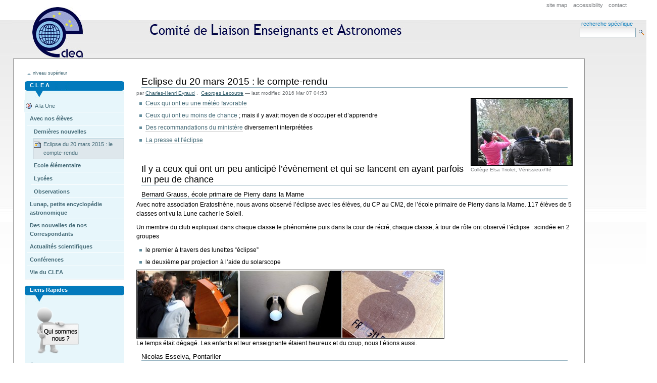

--- FILE ---
content_type: text/html;charset=utf-8
request_url: http://clea-astro.eu/avec-nos-eleves/dernieres-nouvelles/reportage-eclipse-du-20-mars-2015
body_size: 64686
content:




<!DOCTYPE html PUBLIC "-//W3C//DTD XHTML 1.0 Transitional//EN" "http://www.w3.org/TR/xhtml1/DTD/xhtml1-transitional.dtd">



<html xmlns="http://www.w3.org/1999/xhtml" xml:lang="fr"
      lang="fr">

  
    
    
    
    
    

  

  <head>
    <meta http-equiv="Content-Type"
          content="text/html;charset=utf-8" />

    <title>

	
	
            
                Eclipse du 20 mars 2015 : le compte-rendu
                &mdash;
            
            CLEA
        
    </title>

    

    
      
        <base href="http://clea-astro.eu/avec-nos-eleves/dernieres-nouvelles/reportage-eclipse-du-20-mars-2015" />
      
    

    <meta name="generator" content="Plone - http://plone.org" />

    <meta name="distribution" content="Global" />
    <meta name="DC.distribution" content="Global" />
    <meta name="DC.format" content="text/html" />
    <meta name="DC.type" content="page à vignette" />
    <meta name="robots" content="ALL" />
    <meta name="DC.creator" content="eyraud" />
    <meta name="DC.date.created"
          content="2015-03-27 17:50:26" />
    <meta name="DC.date.modified"
          content="2016-03-07 04:53:06" />

    
      
        
            
                <script type="text/javascript"
                        src="http://clea-astro.eu/portal_javascripts/skinClea/ploneScripts8044.js">
                </script>
                
            
        
    
    

    
	
          
        
            
                
                    
                    
                        <style type="text/css"><!-- @import url(http://clea-astro.eu/portal_css/skinClea/ploneStyles8843.css); --></style>
                    
                    
                
            
            
                
                    <link rel="alternate stylesheet"
                          type="text/css" media="screen"
                          href="http://clea-astro.eu/portal_css/skinClea/ploneStyles0066.css"
                          title="Small Text" />
                    
                    
                
            
            
                
                    <link rel="alternate stylesheet"
                          type="text/css" media="screen"
                          href="http://clea-astro.eu/portal_css/skinClea/ploneStyles2313.css"
                          title="Large Text" />
                    
                    
                
            
            
                
                    
                    
                        <style type="text/css"><!-- @import url(http://clea-astro.eu/portal_css/skinClea/ploneStyles7367.css); --></style>
                    
                    
                
            
            
                
                    
                    
                        <style type="text/css" media="all"><!-- @import url(http://clea-astro.eu/portal_css/skinClea/ploneStyles2020.css); --></style>
                    
                    
                
            
        
    
        
        
    

    <!--[if IE]>
        <style type="text/css" media="all">@import url(http://clea-astro.eu/IEFixes.css);</style>
    <![endif]-->

    <link rel="shortcut icon" type="image/x-icon"
          href="http://clea-astro.eu/favicon.ico" />

    <link rel="home" href="http://clea-astro.eu"
          title="Front page" />
    <link rel="search"
          href="http://clea-astro.eu/search_form"
          title="Search this site" />
    <link rel="author"
          href="http://clea-astro.eu/author/eyraud"
          title="Author information" />
    <link rel="contents" href="http://clea-astro.eu/sitemap"
          title="Site Map" />

    

    

    <link rel="up"
          href="http://clea-astro.eu/avec-nos-eleves/dernieres-nouvelles"
          title="Up one level" />

    
    <meta http-equiv="imagetoolbar" content="no" />
    
    
      
      
    

    
      
      
    

    
      
      
    

    
      
      
    

  </head>

  <body class="section-avec-nos-eleves" dir="ltr">
    <div id="visual-portal-wrapper">

      <div id="portal-top">
             
        <div id="portal-header">
          <p class="hiddenStructure">
            <a accesskey="2"
               href="http://clea-astro.eu/avec-nos-eleves/dernieres-nouvelles/reportage-eclipse-du-20-mars-2015#documentContent">Skip to content.</a> |

            <a accesskey="6"
               href="http://clea-astro.eu/avec-nos-eleves/dernieres-nouvelles/reportage-eclipse-du-20-mars-2015#portlet-navigation-tree">Skip to navigation</a>
          </p>
                         
             <ul id="portal-siteactions">

    <li id="siteaction-sitemap"><a
    href="http://clea-astro.eu/sitemap" accesskey="3"
    title="Site Map">Site Map</a></li>
    <li id="siteaction-accessibility"><a
    href="http://clea-astro.eu/accessibility-info"
    accesskey="0" title="Accessibility">Accessibility</a></li>
    <li id="siteaction-contact"><a
    href="http://clea-astro.eu/contact-info" accesskey="9"
    title="Contact">Contact</a></li>

</ul>
             
             <div id="portal-searchbox">
    
<p> Recherche spécifique </p>
<form name="searchform" action="http://clea-astro.eu/search"
      style="white-space:nowrap"
      onsubmit="return liveSearchSubmit()">

        <label for="searchGadget" class="hiddenStructure">Search Site</label>

        <div class="LSBox">
        <input id="searchGadget" name="SearchableText"
               type="text" size="15" title="Search Site"
               accesskey="4" class="visibility:visible" />

        <input class="searchButton" type="submit" value="" />

        <div class="LSResult" id="LSResult" style=""><div class="LSShadow" id="LSShadow"></div></div>
        </div>
    </form>

    <div id="portal-advanced-search" class="hiddenStructure">
        <a href="http://clea-astro.eu/search_form"
           accesskey="5">
            Advanced Search&hellip;
        </a>
    </div>

</div>
             
             <h1 id="portal-logo">
    <a href="http://clea-astro.eu/clea" accesskey="1">CLEA</a>
</h1>

             <div id="portal-skinswitcher">
  
</div>

             


          </div>
      </div>

      <div class="visualClear" id="clear-space-before-wrapper-table"><!-- --></div>

      

      <table id="portal-columns">
        <tbody>
          <tr>
            
            <td id="portal-column-one">
              <div class="visualPadding">
                
                  

    
        

        
            

<a href="http://clea-astro.eu/avec-nos-eleves/dernieres-nouvelles"
   class="link-parent">niveau supérieur</a>

<dl class="portlet" id="portlet-navigation-tree">

   <dt class="portletHeader">
        <span class="portletTopLeft"></span>
        <a href="http://clea-astro.eu/clea" class="tile">C L E A</a>
        <span class="portletTopRight"></span>
    </dt>


    <dd class="portletItem lastItem">
        <ul class="portletNavigationTree navTreeLevel0">

            <li class="navTreeItem">
                
                   <div class="visualIcon contenttype-plone-site">
                       <a class=" visualIconPadding"
                          href="http://clea-astro.eu"
                          title="Comité de Liaison Enseignants et Astronomes">
                       A la Une
                       
                       </a>
                   </div>
                
            </li>
            



<li class="navTreeItem visualNoMarker">

    

    <div class="visualIcon contenttype-folder">
        
        <a href="http://clea-astro.eu/avec-nos-eleves"
           class="state-published visualIconPadding"
           title="">Avec nos élèves</a>
        
    </div>

    <ul class="navTree navTreeLevel2">
        

<li class="navTreeItem visualNoMarker">

    

    <div class="visualIcon contenttype-groupspace">
        
        <a href="http://clea-astro.eu/avec-nos-eleves/dernieres-nouvelles"
           class="state-open visualIconPadding" title="">Dernières nouvelles</a>
        
    </div>

    <ul class="navTree navTreeLevel3">
        

<li class="navTreeItem visualNoMarker">

    

    <div class="visualIcon contenttype-news-item">
        
        <a href="http://clea-astro.eu/avec-nos-eleves/dernieres-nouvelles/reportage-eclipse-du-20-mars-2015"
           class="state-published visualIconPadding navTreeCurrentItem"
           title="">Eclipse du 20 mars 2015 : le compte-rendu</a>
        
    </div>

    
    
</li>


    </ul>
    
</li>


<li class="navTreeItem visualNoMarker">

    

    <div class="visualIcon contenttype-groupspace">
        
        <a href="http://clea-astro.eu/avec-nos-eleves/ecole-elementaire"
           class="state-open visualIconPadding" title="">Ecole élémentaire</a>
        
    </div>

    
    
</li>


<li class="navTreeItem visualNoMarker">

    

    <div class="visualIcon contenttype-groupspace">
        
        <a href="http://clea-astro.eu/avec-nos-eleves/lycees"
           class="state-open visualIconPadding" title="">Lycées</a>
        
    </div>

    
    
</li>


<li class="navTreeItem visualNoMarker">

    

    <div class="visualIcon contenttype-groupspace">
        
        <a href="http://clea-astro.eu/avec-nos-eleves/observations"
           class="state-open visualIconPadding" title="">Observations</a>
        
    </div>

    
    
</li>


    </ul>
    
</li>


<li class="navTreeItem visualNoMarker">

    

    <div class="visualIcon contenttype-groupspace">
        
        <a href="http://clea-astro.eu/lunap"
           class="state-open visualIconPadding" title="">Lunap, petite encyclopédie astronomique</a>
        
    </div>

    
    
</li>


<li class="navTreeItem visualNoMarker">

    

    <div class="visualIcon contenttype-groupspace">
        
        <a href="http://clea-astro.eu/actualites"
           class="state-open visualIconPadding"
           title="Actualités dans les académies">Des nouvelles de nos Correspondants</a>
        
    </div>

    
    
</li>


<li class="navTreeItem visualNoMarker">

    

    <div class="visualIcon contenttype-groupspace">
        
        <a href="http://clea-astro.eu/actualites-scientifiques"
           class="state-open visualIconPadding" title="">Actualités scientifiques</a>
        
    </div>

    
    
</li>


<li class="navTreeItem visualNoMarker">

    

    <div class="visualIcon contenttype-groupspace">
        
        <a href="http://clea-astro.eu/conferences"
           class="state-open visualIconPadding" title="">Conférences</a>
        
    </div>

    
    
</li>


<li class="navTreeItem visualNoMarker">

    

    <div class="visualIcon contenttype-groupspace">
        
        <a href="http://clea-astro.eu/vieclea"
           class="state-open visualIconPadding" title="">Vie du CLEA</a>
        
    </div>

    
    
</li>




        </ul>
        <span class="portletBottomLeft"></span>
        <span class="portletBottomRight"></span>
    </dd>
</dl>


        

        

        
    
    
        

        
            <div>

  <div class="quicklinks" style="z-layer=2;" class="container"> 
  
    <dl class="portlet" id="portlet-navigation-tree">
       
       <dt class="portletHeader">
            <span class="portletTopLeft"></span>
                <a>Liens rapides</a>
            <span class="portletTopRight"></span>
       </dt>
          
       <dd class="portletItem lastItem">
           <ul class="portletNavigationTree navTreeLevel0">
               <li>


                 <p><a href="resolveUid/3d2d69dafc4b7c3757c3c4e8edc0bc04">
                    <img src="quisommesnous3"></a></p>
                 <p><a href="http://clea-astro.eu/aLaUne/EcolesdEtedAstronomie">Écoles d'été d'astronomie</a></p> 
                 <p><a href="http://clea-astro.eu/archives/web/">Archives des Cahiers Clairaut</a></p>
                 <p><a href="http://clea-astro.eu/vieclea/productions-recentes/">Productions récentes</a></p> 
                 <p><a href="https://ventes.clea-astro.eu" target="_blank">
                    <img src="adhesion-2015"></a></p>
               </li>
           </ul>
           <span class="portletBottomLeft"></span>
           <span class="portletBottomRight"></span>
       </dd>
    </dl>

  </div>

</div>
        

        

        
    
    
        

        
            <div>
  <div class="quicklinks" style="z-layer=2;" class="container"> 
    <div id="portal-inrpLink">
        
           <a href="http://www.ens-lyon.eu" border="0" target="_blank"><img
    src="logo_ens"></a><br />
           <a href="http://ife.ens-lyon.fr" border="0" target="_blank"><img
    src="small-logo-ife"></a><br />           
           <a href="http://acces.ens-lyon.fr" border="0" target="_blank"><img
    src="logoAccesClea.png"></a>
    </div>
  </div>
</div>
        

        

        
    

                
                &nbsp;
              </div>
            </td>
            

            
            <td id="portal-column-content">

              
                <div id="logoItem"></div>
                <div id="content" class="">

                  

                  <div class="documentContent" id="region-content">

                    <a name="documentContent"></a>

                    

    



                    

                    <div>
    
        <div class="documentActions">
    

    

</div>

        <h1 class="documentFirstHeading">Eclipse du 20 mars 2015 : le compte-rendu</h1>

        <div>

    <div class="documentByLine">
        
par
        <!-- PFE add : -->
        
        <!-- PFE end : -->
            
          <span class="documentAuthor">
                              
                <a href="http://clea-astro.eu/author/eyraud">Charles-Henri Eyraud</a>
                
                
        <!-- PFE add : -->        
                <span>,&nbsp;</span>
        <!-- PFE end : -->         
                
                
          </span>
        
        
        <!-- PFE end : -->
            
          <span class="documentAuthor">
                              
                <a href="http://clea-astro.eu/author/glecoutre">Georges Lecoutre</a>
                
                
        <!-- PFE add : -->        
                <span>&mdash;</span>
        <!-- PFE end : -->         
                
                
          </span>
        

        <span class="documentModified">
            <span>
            last modified
            </span>
            2016 Mar 07 04:53
        </span>

        

        

        

        

        <div class="reviewHistory">
    
</div>

    </div>

</div>

        

        <div class="newsImageContainer">
            <a href="http://clea-astro.eu/avec-nos-eleves/dernieres-nouvelles/reportage-eclipse-du-20-mars-2015/image/image_view_fullscreen">
               <img src="http://clea-astro.eu/avec-nos-eleves/dernieres-nouvelles/reportage-eclipse-du-20-mars-2015/image_mini" alt="Eclipse du 20 mars 2015 : le compte-rendu" title="Collège Elsa Triolet, Vénissieux/Ifé" height="132" width="200" class="newsImage" />
            </a>
            <p class="discreet">Collège Elsa Triolet, Vénissieux/Ifé</p>
        </div>

        

        <div class="plain">
            <ul>     <li><a href="#soleil">Ceux qui ont eu une météo favorable</a></li>     <li><a href="#nuages">Ceux qui ont eu moins de chance</a> ; mais il y avait moyen de s&rsquo;occuper et d&rsquo;apprendre</li>     <li><a href="#ministere">Des recommandations du ministère</a> diversement interprétées</li>     <li><a href="#presse">La presse et l'éclipse</a></li> </ul> <p>&nbsp;</p> <h2><a name="soleil"></a>Il y a ceux qui ont un peu anticipé l&rsquo;évènement et qui se lancent en ayant parfois un peu de chance</h2> <h4>Bernard Grauss, école primaire de Pierry dans la Marne</h4> <p>Avec  notre association Eratosthène, nous avons observé l&rsquo;éclipse avec les  élèves, du CP au CM2, de l&rsquo;école primaire de Pierry dans la Marne. 117  élèves de 5 classes ont vu la Lune cacher le Soleil.</p> <p>Un membre du  club expliquait dans chaque classe le phénomène puis dans la cour de  récré, chaque classe, à tour de rôle ont observé l&rsquo;éclipse : scindée en 2  groupes</p> <ul>     <li>le premier à travers des lunettes &ldquo;éclipse&rdquo;</li>     <li>le deuxième par projection à l&rsquo;aide du solarscope</li> </ul> <table width="200" cellspacing="1" cellpadding="1" border="1">     <tbody>         <tr>             <td><a href="./resolveUid/59ff418ba6b331bfc2782238b876623d"><img width="200" height="133" alt="20150320_Eratosthene1.jpg" src="./resolveUid/59ff418ba6b331bfc2782238b876623d/image_mini" /></a></td>             <td><a href="./resolveUid/f9f870f12efd53f1b41d5ae2ad6a4904"><img width="200" height="133" alt="20150320_Eratosthene2.jpg" src="./resolveUid/f9f870f12efd53f1b41d5ae2ad6a4904/image_mini" /></a></td>             <td><a href="./resolveUid/7563c237b6835ea80a1bd3ec73be245e"><img width="200" height="133" alt="20150320_Eratosthene3.jpg" src="./resolveUid/7563c237b6835ea80a1bd3ec73be245e/image_mini" /></a></td>         </tr>     </tbody> </table> <p>Le temps était dégagé. Les enfants et leur enseignante étaient heureux et du coup, nous l&rsquo;étions aussi.</p> <h4>Nicolas Esseiva, Pontarlier</h4> <table width="741" cellspacing="1" cellpadding="1" border="1" height="113">     <tbody>         <tr>             <td><p>Je   viens d'apprendre que l'aide maternelle de mon village a été chargée    de scotcher les rideaux pendant l'heure de confinement!!!!!  Incroyable!!</p>             <p>Lien vers les<a target="_blank" href="http://spatialxm.jimdo.com/atelier-astro/"> observations au Lycée</a></p></td>             <td><a href="./resolveUid/7b8c787e3cc84e71977955109e420600"><img width="133" height="106" alt="20150320_Pontarlier.jpg" src="./resolveUid/7b8c787e3cc84e71977955109e420600/image_mini" /></a></td>         </tr>     </tbody> </table> <h4>Pierre Causeret, Esbarres</h4> <p><a href="./resolveUid/afb375ee8ab0e8a213202c464a71f6c7"><img width="400" height="50" alt="2010320_Esbarres00.jpg" src="./resolveUid/afb375ee8ab0e8a213202c464a71f6c7/image_preview" /></a></p> <p>Heureusement que tout le monde n'a pas suivi les consignes de l'IA...<br /> Les quatre classes de l'école de mon village sont venues observer, les instits de maternelle sont même venus réclamer des viséclipses et ont fait observer eux-mêmes aux élèves... L'école du village voisin a pu observer aussi grâce à deux bénévoles de mon association, une autre école nous a emprunté des viséclipses&hellip;<br /> On a vu aussi au moins une élève flotter les cours de son collège où on devait les enfermer et faire 30 km pour venir observer l'éclipse avec nous.<br /> Mais ce fut pour beaucoup une éclipse ratée.</p> <table width="200" cellspacing="1" cellpadding="1" border="1">     <tbody>         <tr>             <td><a href="./resolveUid/150f492d22f388418af46d865fc0297a"><img width="280" height="147" alt="2010320_Esbarres01.jpg" src="./resolveUid/150f492d22f388418af46d865fc0297a/image_mini" /></a></td>             <td><a href="./resolveUid/6e7adb944c83b20d2cc7741afa6bd422"><img width="82" height="147" alt="2010320_Esbarres02.jpg" src="./resolveUid/6e7adb944c83b20d2cc7741afa6bd422/image_mini" /></a></td>             <td><a href="./resolveUid/e3b4f67d770d57ba4d2bdf9b6ef8f49f"><img width="200" height="147" alt="2010320_Esbarres03.jpg" src="./resolveUid/e3b4f67d770d57ba4d2bdf9b6ef8f49f/image_mini" /></a></td>         </tr>     </tbody> </table> <p>Au CLEA, on aurait peut-être du attirer l'attention du ministère plus tôt sur cet évènement pour le préparer, pour expliquer comment l'observer avec peu de moyens. En 2026, l'éclipse promet d'être belle mais c'est au moins d'août, l'éducation nationale ne pourra pas enfermer les élèves. Et en 2081, on sera prêt..</p> <p>&nbsp;</p> <h4>Jacques Valade, Galaxie2001, Rillieux-la-Pape</h4> <table width="200" cellspacing="1" cellpadding="1" border="1">     <tbody>         <tr>             <td><a href="./resolveUid/c53ebd2a0cb1f0be0296c15932ddb64d"><img width="200" height="150" alt="2015320_Rillieux2.jpg" src="./resolveUid/c53ebd2a0cb1f0be0296c15932ddb64d/image_mini" /></a></td>             <td><a href="./resolveUid/a51efcf0c94380001b8426b219d0d40d"><img width="200" height="150" alt="2015320_Rillieux.png" src="./resolveUid/a51efcf0c94380001b8426b219d0d40d/image_mini" /></a></td>             <td><a href="./resolveUid/ff42819dcabeb119ef9d140011143eb6"><img width="200" height="150" alt="2015320_Rillieux4.jpg" src="./resolveUid/ff42819dcabeb119ef9d140011143eb6/image_mini" /></a></td>         </tr>     </tbody> </table> <p>Rassurante finalement, cette longue liste de messages témoignant des multiples initiatives lancées pour l'observation de l'éclipse. Rassurante parce qu'il est bon de savoir que des centaines de profs et d'animateurs ont non seulement transmis des connaissances mais vaincu la bêtise revêtue du manteau de la prudence ignorante et aveugle. A propos de &quot;manteau&quot; ... un texte affiché par mon collègue de philosophie.</p> <p><em>Pour remédier à ces maux, et pour nuire à l&rsquo;ennemi, Périclès équipa cent cinquante vaisseaux, montés par une nombreuse et vaillante troupe d&rsquo;hoplites et de cavaliers ; armement formidable, et qui inspirait autant de crainte à l&rsquo;ennemi, que d&rsquo;espérance aux Athéniens. On allait mettre à la voile : tous les équipages étaient au complet, les troupes embarquées, et Périclès sur sa trirème, lorsqu&rsquo;il survint une éclipse de soleil. Tous, effrayés de cette obscurité soudaine, la prirent pour un présage terrible. Périclès, voyant son pilote saisi d&rsquo;épouvante et tout éperdu, étendit son manteau devant les yeux de cet homme, et lui en couvrit la tête ; puis il lui demanda s&rsquo;il trouvait ceci un événement effrayant, ou le présage de quelque sinistre. &laquo; Non, dit le pilote. &mdash; Hé bien ! reprit Périclès, quelle différence y a-t-il entre ceci et cela, si ce n&rsquo;est que ce qui cause cette obscurité est plus grand que mon manteau ?&raquo; Plutarque1, vie de Périclès</em></p> <p>Au hasard d'un surf sur Rue 89, cette belle vidéo : une certaine façon de &quot;vivre&quot; l'éclipse. Dommage quand même que les musiciens n'aient pas pris le temps de se retourner...ou bien ils avaient des consignes de leur IA ! <a target="_blank" href="http://rue89.nouvelobs.com/rue89-culture/zapnet/2015/03/24/malins-ils-tournent-clip-pendant-leclipse-258355">http://rue89.nouvelobs.com/rue89-culture/zapnet/2015/03/24/malins-ils-tournent-clip-pendant-leclipse-258355</a></p> <h5>Compte rendu des activités de Galaxie 2001 au lycée Albert Camus de Rillieux-la-Pape ( Rhône )</h5> <p>Administration favorable et impliquée. Météo excécrable : ciel très chargé avec passage de pluie.</p> <p>Nous avions préparé 70 filtres de soudeur, des jumelles 11 x 80, une lunette de 80, deux télescopes de 135 et 160 à utiliser en visuel.</p> <p>Par ailleurs une petite monture équatoriale avait été équipée d'un téléobjectif de 400 mm de focale porteur d'une caméra Raspberry télécommandée, création d'un de nos élèves, Maxime, particulièrement doué en informatique. Icelle caméra transmettait les images via un vidéoprojecteur dans une grand salle de classe à l'abri des intempéries. Ahhh, s'il avait fait beau ! Voici quand même quelques images en PJ...</p> <p>Enfin, à tous ceux qui disent attendre 2081, je refais la proposition lancée à l'AG du CLEA la semaine dernière : joignez vous au projet que monte Galaxie 2001. Vous trouverez en<a href="./resolveUid/d0e40a1413125a4567fd5f6881c885fb"> pièce jointe  la plaquette</a> que nous éditons à cette occasion. Elle est en cours (en fait en tout début !) de traduction en Anglais. Nous attendons avec enthousiasme vos retours, vos critiques et vos idées.</p> <p>&nbsp;</p> <h4>Daniel Toussaint, Aix-en-Othe</h4> <p>L'éclipse de 2015 qui, par chance s'est produite le premier jour du  Printemps, nous a offert l'occasion de montrer que chez nous, l'esprit  du CLEA est toujours bien vivace. Nous avions demandé à toutes les classes de l'école de venir,   sous la  responsabilité de leurs enseignants sur le parking voisin du   grand  cadran solaire fleuri qui indique les changements de saisons sur   de  grands arcs diurnes fleuris dans la pelouse.</p> <table width="749" cellspacing="1" cellpadding="1" border="1" height="135">     <tbody>         <tr>             <td><p>&nbsp;Près de ce cadran, 8   membres de M 82 attendaient les classes munis du programme résumé de   l'atelier.&nbsp; Nous ayons eu un ciel plutôt maussade ce qui a interdit   toutes les projections que nous avions prévues (avec un parasol troué   fixé à une table sur laquelle la trace de la tache de lumière devait   suivre la diagonale de l'écran horizontal, divers parapluies percés,   des petits miroirs sur pied ou d'autres tenus à la main car ils étaient   collés avec de l'adhésif double faces sur des plaques de plastique au   format carte de visite...) n'ont pas été possibles.</p></td>             <td><a href="./resolveUid/f386c309eec5a64afd4f5149fc8825fb"><img width="200" height="133" alt="AixenOthe.jpg" src="./resolveUid/f386c309eec5a64afd4f5149fc8825fb/image_mini" /></a></td>         </tr>     </tbody> </table> <p>Nous avions même   prévu un jeu par équipe : les enfants par groupes de 5 ou 6&nbsp; (chacun   étant muni d'un petit miroir) devaient projeter des dessins de lumière   les plus jolis possibles. Mais tout cela est tombé à l'eau si j'ose   dire.<br /> &nbsp;&nbsp;&nbsp;&nbsp;Pendant quelques minutes, les nuages très denses ont cependant laissé  entrevoir à l'oeil nu un très pâle Soleil&nbsp; (les nuages étaient si  denses qu'ils jouaient le rôle de filtres). Nous avions fait le choix  de ne pas utiliser de lunettes car la durée de l'éclipse est trop  longue pour que les &quot;gamins&quot; n'aient pas envie de les retirer à un  moment ou à un autre. <br /> &nbsp;&nbsp;&nbsp;&nbsp;Pour l'école primaire nous n'avions pas prévu d'autres télescopes que  le Solarscope (ou Célescope) pour éviter que les enfants qui se font  offrir par leur grands parents un petit télescope ne soient pas tentés  de le tourner ver le Soleil sans maîtriser les conditions de sécurité.  En revanche, nous avions prévu pour le collège un gros télescope muni  d'un filtre pleine ouverture sous la responsabilité de son propriétaire  qui le met gentiment à la disposition de M 82. (Mais il n'a pas été  possible de l'utiliser). <br /> &nbsp;&nbsp;&nbsp;&nbsp;Mais nous avions deux types d'activités de remplacement : d'une part,  de nombreuses activités basées sur l'observation des multiples photos  que j'avais prises en Normandie le 11 août 99, d'autres part des  activités expliquant comment lire la date de l'équinoxe dans la pelouse  sur les arcs diurnes, ou encore comment éviter de se faire piéger quand  on vous demande &quot;Quelle est la direction du Soleil levant ? &quot; (j'avais  fait des photos pendant 3 ans pour le CLEA juste avant le lever du  Soleil) . Naturellement la réponse classique est &quot;il se lève à l'Est&quot;.  Ce jour-la c'était vrai, puisque nous étions à l'équinoxe, mais il faut  attendre l'équinoxe d'automne pour que ce soit de nouveau vrai. Les  photos le prouvent, mais l'exploitation des grands arcs diurnes permet  de l'expliquer...</p> <p><a href="./resolveUid/90e81d8e4764e8759c4a6565771c6ada"><img width="200" height="133" alt="Planetariumdestrasbourg.jpg" src="./resolveUid/90e81d8e4764e8759c4a6565771c6ada/image_mini" /></a>Photo de Natacha et Renaud</p> <h4>Valérie Domenjoud, 	Collège Guynemer Nancy (54)</h4> <p>Plus d'une centaine d'élèves ainsi que des adultes de l'établissement ont pu observer l'éclipse presque au maximum, avec des lunettes avec verre de soudeur Surexcitation et plaisir évident, quelques bousculades dans la cour pour être les premiers à voir le spectacle :-) (désolée, pas de photos, trop occupée à canaliser la foule)<br /> Sinon impossible de voir l'éclipse en direct sur le web <br /> Certains parents ont même confiné leurs enfants à la maison au lieu de les envoyer à l'école.<br /> Quand je suis allée proposer mon aide à l'école élémentaire voisine pour observer l'éclipse, les profs avaient pour obligation de confiner leurs élèves dans la classe. Certains élèves étaient quand même dehors dans la cour mais dans l'ombre. Quand je leur ai proposé de regarder l'éclipse avec ces mêmes lunettes (achetées chez un opticien, certifiées) les gamins étaient terrorisés, ils ont tous levé leur bras pour se protéger du soleil, comme si le Soleil était le Diable en personne! Certains élèves ont même fait des crises d'hystérie dans la classe à l'idée d'observer l'éclipse! Mais finalement ils ont été ravis de découvrir le spectacle et ils ont en redemandé. Je suis sidérée, j'ai l'impression de revenir au Moyen-âge. <br /> J'espère qu'un plus grand nombre a pu profiter du spectacle exceptionnel de ce matin (soleil radieux, pas de nuages ni de brouillard, conditions exceptionnelles d'observation)</p> <h4>Gaston Durant, Dordogne</h4> <p>En Dordogne, j'ai observé avec une classe élémentaire et son institutrice. <br /> Jeudi, répétition de l'usage des lunettes. Vendredi, observation à l'occasion des éclaircies.<br /> Tous sont ravis, ils ont vu le soleil éclipsé. A 12h, on notait qu'il n'y avait ni borgne ni aveugle !</p> <h4>Mickael Canton, Collège Salinis à Auch</h4> <p>plus de 500 élèves ont pu observer la lune passant devant le soleil, au moyen de lunettes, de solarscopes et de stenopés.Des éclaircies magiques, des regards épatés, l'expression &quot;c'est trop stylé m'sieur!&quot; enfin utilisée à bon escient... Un bon moment.<br /> De retour à la maison j'apprends que ma fille n'a pas eu le droit d'utiliser le sténopé fabriqué la veille et que la récréation a été annulée. Heureusement, trois élèves avaient apporté des lunettes certifiées et des tours d'observation ont été organisés (on a frisé le ridicule).</p> <h4>Bertrand Stortz, Hérault</h4> <p>Dans le sud, nous avons pu observer l'éclipse, juste après le maximum, dans mon lycée environ 200 élèves se sont succédés derrière l'écran où nous avons projeté l'observation en live avec un C8 et filtre pleine ouverture. Ils ont aussi utilisé lunettes, sténopé et passoire. Nous ne déplorons aucun aveugle.... tant mieux. Ce fut un bon moment.<br /> PS : Mes enfants au collège ont été cloitrés volets fermés..... sans commentaires. Heureusement ils ont le film de l'éclipse à la maison mais c'est tout de même navrant, ma fille avait et c'est un comble un cours de physique de 10h à 11h....</p> <h4><br /> Jean Petit, Lavardac (47)</h4> <p>Observation en primaire à Lavardac avec lunettes, solarscope, pst et télescopes. Pratiquement tous les élèves (4 classes) et leurs maitresses ont pu voir plus ou moins bien. Voici les 2 questions les plus posées : pourquoi est ce que le croissant n'est pas la lune comme d'habitude et pourquoi à travers les différents instruments voit-on le soleil de couleurs différentes ? Matinée sans aucun doute positive, mais petit bémol, on ne nous autorise pas à publier les photos prises des élèves.</p> <h4>Jak de Jesus, Saint Martin d'Hères (38)</h4> <table width="418" cellspacing="1" cellpadding="1" border="1" height="137">     <tbody>         <tr>             <td><a href="./resolveUid/3c92eaef11b96a55148033f20653fd27"><img width="200" height="133" alt="20150320_saintMartinDHeres2.jpg" src="./resolveUid/3c92eaef11b96a55148033f20653fd27/image_mini" /></a></td>             <td><a href="./resolveUid/6f8f9a170fa3ab40fe7573cfdd210c2d"><img width="200" height="133" alt="20150320_saintMartinDHeres1.jpg" src="./resolveUid/6f8f9a170fa3ab40fe7573cfdd210c2d/image_mini" /></a></td>         </tr>     </tbody> </table> <p>&nbsp;</p> <p>Pendant plus de 2 heures, nous avons eu la grande joie de montrer aux élèves de 7 classes le phénomène.</p> <p>Plusieurs installations et autant d'ateliers plus ou moins bien répartis .</p> <ol>     <li>Une paire de jumelles (11x80) encastrée dans un carton nous a montré une image très claire de l'éclipse vraiment le dispositif le plus simple et très efficace.</li>     <li>Une paire de jumelles sur pied (8x42) avec objectifs protégés par les feuilles &laquo; astrosolar &raquo;. Nous avons pu voir une tache solaire avec ce dispositif .</li>     <li>Une lunette L60x910 (celle que nous avions gagnée pour le transit de Vénus en 2004 avec Ciel &amp; espace) équipée d'un filtre &laquo; astrosolar &raquo; également.</li>     <li><p>Une lunette solaire Coronado PST pour voir en Halpha le phénomène et voir les protubérances.</p></li>     <li><p>Un solarscope permettant une image par projection assez grande et comme les jumelles encastrées permettant une observation à plusieurs.</p></li>     <li><p>Et pour compléter le dispositif les lunettes d'éclipses distribuées aux élèves de chaque classe arrivant l'une après l'autre.</p></li> </ol> <p>En tout 150 élèves du collège Henri Wallon de Saint Martin d'Hères ont pu profiter du spectacle gratuit offert par la Lune pour ce 8e printemps des planétariums !</p> <h4><br /> Jean-Jacques Ludwig</h4> <table width="751" cellspacing="1" cellpadding="1" border="1" height="117">     <tbody>         <tr>             <td><p>On a vécu hier avec notre club Astroaspach un moment mémorable avec une chance incroyable au niveau météo : Au stade on a pu montrer et expliquer le phénomène à la centaine de  personnes qui s'étaient déplacées et à deux classes de l'école primaire</p>             <p>A l'observatoire, nos spécialistes photo-vidéo, ont filmé le phénomène.  Vous pouvez aller sur notre site <a target="_blank" href="http://astroaspach.fr">http://astroaspach.fr</a> et le  télécharger dans la rubrique téléchargement (il faudra être patient...)<br />             La chance étant vraiment avec nous, on a même eu un avion qui passait devant le Soleil à ce moment-là!</p></td>             <td>&nbsp;<a href="./resolveUid/dfca8e993b7805861d85bad2e1fa324c"><img width="200" height="160" alt="20150321_AstroAspach.jpg" src="./resolveUid/dfca8e993b7805861d85bad2e1fa324c/image_preview" /></a></td>         </tr>     </tbody> </table> <p>&nbsp;</p> <h4>Olivier Gayrard, Tarn</h4> <p>Dans le Tarn, météo maussade, mais ... Éole a soufflé juste au bon moment pour nous permettre d&rsquo;apercevoir le  Soleil éclipsé. Le time-lapse suivant dure deux heures (9h40-11h40). Observez bien la luminosité des façades.<br /> <a target="_blank" href="http://www.saint-joseph-gaillac.com ">http://www.saint-joseph-gaillac.com  </a></p> <h4><br /> Hervé Servolle, Collège Gérard Philippe, Saint Priest</h4> <table width="751" cellspacing="1" cellpadding="1" border="1" height="99">     <tbody>         <tr>             <td><p>Le  CLEA et l'observatoire de Lyon mérite bien un grand merci alors  voici un petit article de presse pour se souvenir d'un moment  magnifique.600 élèves présents au collège lors de l'éclipse.</p>             <p>Merci à  Georges et Chantal toujours là pour faire vivre les grands rendez-vous  et les Cahiers Clairaut et HS qui permettent de préparer ces événements.</p></td>             <td><a href="./resolveUid/240e7143f7bb7ff8376f725d57add2e9"><img width="76" height="128" alt="20150320_SaintPriest.jpg" src="./resolveUid/240e7143f7bb7ff8376f725d57add2e9/image_thumb" /></a></td>         </tr>     </tbody> </table> <h4><br /> Pierre Causeret,&nbsp; 	 Esbarres</h4> <p><a href="./resolveUid/1332fe4a4576b8b31ea6c4c28f5962ba"><img width="400" height="133" alt="20150320_Esbarres.jpg" src="./resolveUid/1332fe4a4576b8b31ea6c4c28f5962ba" /></a></p> <p>Encore deux petites photos prises par un ami dans l'école voisine, deux images prises la première à 9 h 55, la deuxième à 10 h 30 avec le même temps de pose et la même ouverture. <br /> Visuellement, on a bien vu la lumière diminuer, la luminosité d'un soleil occulté est très inhabituelle (lumière bien blanche mais atténuée) et on a senti très nettement la température baisser.</p> <h4>Jean-Paul Farouelle, Baume les Dames</h4> <p>Les élèves de l'atelier astronomie que j'anime au collège de Baume les   Dames (25 Doubs) ont pu observer et faire observer environ 200 élèves,   par roulements d'un quart d'heure.</p> <table width="750" cellspacing="1" cellpadding="1" border="1" height="74">     <tbody>         <tr>             <td><p>Le temps a été superbe du début à la fin, malgré quelques rafales de vent.<br />             Nous avons distribué les &quot;Viséclipses&quot;,  montré des sténopés, et  observé avec des jumelles, deux télescopes Newton et Dobson munis de  filtres solaires - une lunette PST Coronado. Les élèves ont aussi réussi  à faire des dessins, et des photos avec leurs portables. Ce n'est pas  mon cas car j'étais  assez sollicité, tant mieux, et dommage pour les  photos.</p></td>             <td><a href="./resolveUid/20cbc9693b6796f4b7f50b3602ab8f50"><img width="200" height="133" alt="20150320_baumelesdames9.jpg" src="./resolveUid/20cbc9693b6796f4b7f50b3602ab8f50/image_mini" /></a></td>         </tr>     </tbody> </table> <p>Un froid assez vif et une lumière de début de crépuscule nous ont     surpris vers 10 h30. Tous ceux qui avaient souhaité assister à ce phénomène étaient très contents d'avoir pu le faire, plutôt que rester confinés !!! Je joins quelques photos prises au collège.</p> <h4>Thomas Appéré,&nbsp; Lycée St Paul, Vannes</h4> <table width="751" cellspacing="1" cellpadding="1" border="1" height="129">     <tbody>         <tr>             <td><p>Nous avons pu observer le spectacle pendant  une demi-heure, jusqu'à ce que les nuages envahissent le ciel. Nous  avions acheté 50 filtres solaires pour l'occasion et j'avais adapté le  télescope du lycée pour observer le Soleil en projection. Les élèves qui  ont pu profiter du début de l'éclipse ont adoré ! J'ai réussi à faire  quelques photos à travers les nuages (une en pièce jointe). Ensuite nous  nous sommes repliés en classe pour regarder le direct de l'éclipse  totale au Svalbard. Ce fut l'occasion de parler de mécanique céleste, du  Soleil, des aurores boréales, ... Espérons que la météo sera en notre  faveur la prochaine fois !</p></td>             <td><a href="./resolveUid/c0c8d6e0ddf7d69b079c01fd0c12ee78"><img width="189" height="122" alt="20150322_ThomasAppere.jpg" src="./resolveUid/c0c8d6e0ddf7d69b079c01fd0c12ee78/image_mini" /></a></td>         </tr>     </tbody> </table> <p>&nbsp;</p> <h4><br /> Pierre Causeret, Esbarres</h4> <p>Encore trois images pour montrer que la projection ou le sténopé, ça marche bien...</p> <table width="200" cellspacing="1" cellpadding="1" border="1">     <tbody>         <tr>             <td><a href="./resolveUid/eaf533683f22082d3cda6a5eac564ab7"><img width="200" height="133" alt="20150325__Esbarres2.jpg" src="./resolveUid/eaf533683f22082d3cda6a5eac564ab7/image_mini" /></a></td>             <td><a href="./resolveUid/2d18836a28fcaf34e162fd5b78ac6b54"><img width="200" height="133" alt="20150325_Esbarres1.jpg" src="./resolveUid/2d18836a28fcaf34e162fd5b78ac6b54/image_mini" /></a></td>             <td><a href="./resolveUid/b27e8327a2e815a15d20b1cc51125e53"><img width="200" height="133" alt="20150325_Esbarres13.jpg" src="./resolveUid/b27e8327a2e815a15d20b1cc51125e53/image_mini" /></a></td>         </tr>     </tbody> </table> <p>&nbsp;</p> <h4>Guillaume Poulizac, Collège Lucie Aubrac de Villemandeur (45) et Rome</h4> <table width="748" cellspacing="1" cellpadding="1" border="1" height="109">     <tbody>         <tr>             <td>Une observation  était prévue au collège avec du matériel prêté par &laquo; Sciences à l&rsquo;Ecole  &raquo; dans le cadre de l&rsquo;opération &laquo; ASTRO à l&rsquo;Ecole &raquo;. Malheureusement, le  temps couvert n'a pas permis d'observation sur le collège.<br />             Par  contre, les élèves du voyage en Italie dont j'étais accompagnateur on  profité du spectacle. J'avais acheté pour l'occasion des lunettes  solaires au CLEA pour chaque élève du car. J'ai également pu réalisé de  Rome une photo avec mon 200mm et du filtre astrosolar.</td>             <td><a href="./resolveUid/8b0922f2f7e7228ae7c68d5336f22234"><img width="200" height="133" alt="20150320_rome.jpg" src="./resolveUid/8b0922f2f7e7228ae7c68d5336f22234/image_mini" /></a></td>         </tr>     </tbody> </table> <p>&nbsp;</p> <h4>Ghislain Bernard, Lycée Jean-Moulin, Draguignan</h4> <p>Vous trouverez ici le compte rendu de l'observation de l'éclipse d'hier matin au lycée Jean Moulin (Draguignan 83).<br /> <a target="_blank" href="http://atelier-astronomie.over-blog.org/">http://atelier-astronomie.over-blog.org/</a></p> <h4>Hervé Faivre, Collège Perceret</h4> <p>Voici notre petit article dans le journal du collège pour l&rsquo;observation. <br /> <a target="_blank" href="http://col21-perceret.ac-dijon.fr/col-astro/spip.php?article20">http://col21-perceret.ac-dijon.fr/col-astro/spip.php?article20</a></p> <h3>Lycée Madame de Staël, Montluçon</h3> <p><a href="./resolveUid/4627138c798173f9c094e5b5338f9bdd">Compte-rendu des observations et activités</a></p> <h4>Ecole J.P. Papon</h4> <p><a href="./resolveUid/793bb258d5f838ecc30cae0cef25fc1c">Compte-rendu des observations et activités</a></p> <p>&nbsp;</p> <h2><br /> <a name="nuages"></a>Certains ont eu moins de chance ; l&rsquo;éclipse fut éclipsée par les nuages ; mais il y avait moyen de s&rsquo;occuper et d&rsquo;apprendre</h2> <h4>Marlène Dufour et Marie-Claire Desoppi, Limoges<a name="limoges"></a></h4> <table width="750" cellspacing="1" cellpadding="1" border="1" height="31">     <tbody>         <tr>             <td>Nous  vous  transmettons le compte rendu des animations prévues et  celles qui  ont  été réalisées... au cours de l'éclipse de Soleil du 20  mars 2015 à   Limoges... partie pluvieuse de la France! <a href="./resolveUid/7a1852ec869e177e2da975b4922a472a">Compte-rendu</a></td>             <td><a href="./resolveUid/6600aadb91f30a48162c0bfbaf6ad4cd"><img width="200" height="112" alt="20150320_limoges_1.jpg" src="./resolveUid/6600aadb91f30a48162c0bfbaf6ad4cd/image_mini" /></a></td>         </tr>     </tbody> </table> <p>&nbsp;</p> <h4><a name="63"></a>Gilles Bouteville,&nbsp; Franck Smanio , Clermont-Ferrand</h4>  <p>L'éclipse a été éclipsée à l'ESPE</p><p>&nbsp;</p> <h4>Liliane Sarrazin-Vilas, Chateauneuf de Charente</h4> <p>Ne comptez pas sur l'école de Chateauneuf de Charente pour vous envoyer des photos..Tout était prêt: solarscope, lunettes pour chacun, passoires, ..enseignants enthousiastes; bref le rêve</p> <p>On a fait la fête de la Lune devant un &quot;ciel si gris que la Lune s'est perdue&quot;: on a improvisé (la veille) des ateliers: diapos, poèmes, dessins, &quot;jeux olympiques&quot;, projectiles à réaction... et on a ri, la curiosité des enfants m'a encore une fois enchantée...</p> <h4>Collège Perron, Saint-Brieuc</h4> <p>Sur St-Brieuc, le ciel était très nuageux. Les élèves ont cependant été obligés de rester en classe !!!! On ne sait jamais, il peut pleuvoir (mais c'est rare chez nous)&hellip; et puis de toute façon, il faisait plus chaud dans les classes que sur la cour...<br /> On a donc observé l'éclipse via internet (merci aux observatoires !).<br /> Les élèves de l'atelier astronomie ont réalisé des mesures (étude de la variation de luminosité à l'aide d'une photorésistance) et ils ont été heureux de constater que le maximum mesuré correspondait bien au maximum de l'occultation.<br /> Pour les photos, Alain Le Gué (Cercle Scientifique Briochin) s'est déplacé dans le Finistère pour trouver une &laquo; trouée &raquo; et nous a ramené quelques belles images. Nous allons donc les exploiter pour déterminer la grandeur de l'éclipse et vérifier si elle a bien été totale.<br /> L'exploitation des mesures et des photos va nous prendre quelques séances qui s'annoncent passionnantes et riches en échanges !</p> <h4>Renelle Takvorian, LʼIsle-sur-la-Sorgue</h4> <table width="750" cellspacing="1" cellpadding="1" border="1" height="92">     <tbody>         <tr>             <td><p>Merci à celle ou celui qui a donné l'idée; je vous joins une image.<br />             Photo du service culturel de la ville.<br />             Certaines classes consignées sont sorties. L'éclipse est restée derrière les nuages, mais nous en avons parlé pendant 2 heures. Un vrai succès, malgré la frustration</p></td>             <td><a href="./resolveUid/db6291408d14442c1125df8105ebd9c8"><img width="174" height="114" alt="20150320_IslessurSorgues2.jpg" src="./resolveUid/db6291408d14442c1125df8105ebd9c8/image_mini" /></a></td>         </tr>     </tbody> </table> <h4>&nbsp;Christian Larcher, Meudon</h4> <p><a href="./resolveUid/950e988ba71d3e80b19f6656a6c463e5">Une lettre</a>  publiée après l'opération &quot;éclipse 2015&quot; précise qu'environ un millier  de personnes sont venues malgré le temps glacial et le haut niveau de  pollution atmosphérique sur la terrasse de Meudon.</p> <p><a href="./resolveUid/b0ce84aef955f67be64df8b0318dd858">Questions</a> proposées aux enfants de Meudon</p> <p>&nbsp;</p> <h4>Daniel Briot, Observatoire de Paris</h4> <p>Pour nous, ce fut une éclipse doublement éclipsée :<br /> 1/ Il y a eu des nuages épais et du brouillard toute la matinée (comme pour beaucoup d'entre nous),<br /> et 2/ nous étions dans le centre de détention pour mineurs (15 à 18 ans) de Porcheville (Yvelines), ce qui est bien une forme d'éclipse.<br /> Nous, cela correspond à Régis Courtin, collègue de l'observatoire de Paris-Meudon, avec qui je vais généralement en prison (je sais, la formule peut prêter à confusion&hellip;), plus une animatrice du centre de détention, plus un surveillant, plus d'autres personnes et enfin 3 détenus. Nous avions apporté des lunettes et un solarscope qui n'ont évidemment pas été utilisés. Nous avions aussi une maquette du système Soleil-Terre-Lune avec laquelle on peut reproduire des éclipses de lune et de Soleil mais aussi des phases de la Lune sans éclipse. Nous avons d'abord expliqué les phases de la Lune et les éclipses grâce à la maquette. <br /> Connaissant trop bien les aléas météorologiques, j'avais préparé un plan B. Lors d'une autre activité astronomique précédemment organisée dans ce même centre de détention, j'avais remarqué que sur le mur d'une des salles du centre culturel, était reproduit le dessin de la plaque apposée sur les sondes Pioneer 10 et 11, sans aucune légende explicative. J'avais donc préparé un exposé sur ce sujet, qui se terminait par : &quot;Et vous, comment indiqueriez-vous votre existence à d'éventuels extraterrestres très lointains et dont nous ne savons rien ?&quot;.<br /> L'un des détenus savait beaucoup de choses en astronomie parce qu'il avait suivi un stage sur ce sujet, mais il ne voulait pas toujours répondre pour ne pas se distinguer des deux autres.  <br /> Dommage qu'il ait fait mauvais !<br /> Notons cependant qu'aucune paire de lunettes n'avait été distribuée aux détenus (ils sont une cinquantaine environ) alors que certains restaient dans leur cellule, qui était éventuellement orientée vers le Soleil. On peut ajouter : heureusement qu'il a fait mauvais !</p> <p>&nbsp;</p> <h4>Jean-Michel Vienney, Saint-Michel-sur-Orge</h4> <p>Merci pour tous ces petits comptes-rendus qui pour certains vont permettre à ceux qui sont restés sous les nuages de se consoler, et aussi de montrer et d'exploiter les images que les plus chanceux ont publiées.<br /> Pour ma part, persuadé que le ciel allait se découvrir, j'ai installé tout le matériel sur le parking du lycée ... disposé quelques maquettes et des panneaux explicatifs, et fait travailler mes élèves par 7&deg;C à l'extérieur, ne pouvant tout laisser sur le parking sans surveillance.<br /> Ils ont joué le jeu, relevé des températures (pas très probant), et l'éclairement avec des luxmètres (environ 440 lux à 9h30, moins de 100 lux à 10h30 et près de 900 lux à 11h30). Pour ma part j'ai juste oublié de mettre un appareil photo pour faire un &quot;time lapse&quot; ...  j'y penserai une autre fois !<br /> D'autres collègues sont passés avec leurs élèves, tous un peu déçus, mais ravis de voir,  maquettes et simulations à l'appui, ce qui était en train de se passer au dessus des nuages (peut-être aussi de faire un petit tour hors de leur salle de classe ...)<br /> Finalement, on a tout replié et les nuages n'ont commencé à se dissiper que vers 14h ...</p> <table width="200" cellspacing="1" cellpadding="1" border="1">     <tbody>         <tr>             <td><a href="./resolveUid/1246404c73a67d89c59d78c6686c2fd9"><img width="200" height="133" alt="20150320_jmvienney_1.jpg" src="./resolveUid/1246404c73a67d89c59d78c6686c2fd9/image_mini" /></a></td>             <td><a href="./resolveUid/b2f1743cc4cb03af6eacb11d94312f57"><img width="200" height="133" alt="20150320_jmvienney_2.jpg" src="./resolveUid/b2f1743cc4cb03af6eacb11d94312f57/image_mini" /></a></td>             <td><a href="./resolveUid/4f236202c08d9d960d95805a0ab55723"><img width="200" height="133" alt="20150320_jmvienney_3.jpg" src="./resolveUid/4f236202c08d9d960d95805a0ab55723/image_mini" /></a></td>         </tr>     </tbody> </table> <p>&nbsp;</p> <p>&nbsp;</p> <h2><a name="ministere"></a>Des recommandations tardives du ministère diversement interprétées</h2> <p><b><span style="font-size: 10pt; font-family: &quot;Tahoma&quot;,&quot;sans-serif&quot;;">De&nbsp;:</span></b> Ministère de l'éducation nationale de l'enseignement supérieur et de la recherche<br /> <b>De la part de</b> Ministère de l'éducation nationale, de l'enseignement supérieur et de la recherche</p> <div style="border-style: solid none none; border-color: rgb(181, 196, 223) -moz-use-text-color -moz-use-text-color; border-width: 1pt medium medium; padding: 3pt 0cm 0cm;"><p class="MsoNormal"><span style="font-size: 10pt; font-family: &quot;Tahoma&quot;,&quot;sans-serif&quot;;"> <b>Envoyé&nbsp;:</b> mardi 17 mars 2015 18:53<br /> <b>À&nbsp;:</b> liste.lyc-clg-publics-prives@ldif.education.gouv.fr; liste.direcole-pub-priv@ldif.education.gouv.fr; liste.enseignants-public1d@ldif.education.gouv.fr; liste.enseignants-prive1d@ldif.education.gouv.fr; liste.enseignants-public2d@ldif.education.gouv.fr; liste.enseignants-prive2d@ldif.education.gouv.fr<br /> <b>Cc&nbsp;:</b> liste.recteur@ldif.education.gouv.fr; liste.sg@ldif.education.gouv.fr; liste.charge_com_acad3@ldif.education.gouv.fr; liste.dasen@ldif.education.gouv.fr; liste.ia-ipr@ldif.education.gouv.fr; liste.ienet-ieneg-iio@ldif.education.gouv.fr<br /> <b>Objet&nbsp;:</b> [liste.enseignants-public1d] Indications pour l'observation avec la classe de l'éclipse solaire du 20 mars 2015<br /> <b>Importance&nbsp;:</b> Haute</span></p></div> <p class="MsoNormal">&nbsp;<span style="font-family: &quot;Arial&quot;,&quot;sans-serif&quot;;">Mesdames, Messieurs</span>,<br /> <span style="font-family: &quot;Arial&quot;,&quot;sans-serif&quot;;">Une éclipse partielle du soleil sera visible en France métropolitaine <b>ce vendredi 20 mars matin entre 9h et 12h</b>, si les conditions météorologiques le permettent. Le maximum d'obscuration (environ 80%) est prévu vers 10h30 sur l'axe Brest-Lille.</span><br /> <b><span style="font-family: &quot;Arial&quot;,&quot;sans-serif&quot;;">Comme vous le savez, l'observation à l'oeil nu ou sans lunettes spéciales peut provoquer de lésions graves et irréversibles des yeux.</span></b> <span style="font-family: &quot;Arial&quot;,&quot;sans-serif&quot;;">Je vous demande de prendre toutes les dispositions nécessaires pour en informer les équipes éducatives, les élèves et leurs parents. </span></p> <p><span style="font-family: &quot;Arial&quot;,&quot;sans-serif&quot;;">Pour vous aider, vous trouverez sur le site Eduscol toutes les consignes de sécurité à suivre ainsi que des ressources pédagogiques pour organiser une séquence d'observation de l'éclipse, sans lunettes : </span><a href="http://eduscol.education.fr/cid86792/eclipse-solaire-du-20-mars-2015.html"><span style="font-family: &quot;Arial&quot;,&quot;sans-serif&quot;;">http://eduscol.education.fr/cid86792/eclipse-solaire-du-20-mars-2015.html</span></a></p> <p><span style="font-family: &quot;Arial&quot;,&quot;sans-serif&quot;;">Vous trouverez enfin le lien vers le site du CNRS permettant de suivre l'éclipse en direct sur Internet : </span><a href="http://www.dailymotion.com/eclipse-20-mars-2015-CNRS"><span style="font-family: &quot;Arial&quot;,&quot;sans-serif&quot;;">http://www.dailymotion.com/eclipse-20-mars-2015-CNRS</span></a></p> <p><span style="font-family: &quot;Arial&quot;,&quot;sans-serif&quot;;">Je vous remercie d'avance de votre vigilance particulière et vous assure de toute ma confiance.</span><br /> <b><span style="font-family: &quot;Arial&quot;,&quot;sans-serif&quot;;">Florence Robine</span></b><span style="font-family: &quot;Arial&quot;,&quot;sans-serif&quot;;"><br /> Directrice générale de l'enseignement scolaire. Ministère de l'éducation nationale, de l'enseignement supérieur et de la recherche</span></p> <p>&nbsp;</p> <h3>Certaines Inspections ont même anticipé en proposant des ressources pour les enseignants</h3> <p><em>De : Inspection d'Ecully Lyon Duchère</em><br /> Envoyé : lundi 16 mars 2015 16:44<br /> <em>Objet : Éclipse du 20 mars 2015</em></p> <p><em>Mesdames les directrices et messieurs les directeurs<br /> Mesdames et messieurs les professeurs des écoles</em><br /> <em>Le groupe départemental sciences propose des ressources concernant l'éclipse du 20 mars 2015. En voici le lien :<br /> <a target="_blank" href="http://www2.ac-lyon.fr/etab/divers/preste69/spip.php?article208&amp;lang=fr&amp;var">http://www2.ac-lyon.fr/etab/divers/preste69/spip.php?article208&amp;lang=fr&amp;var</a><br /> </em></p> <p><em>Je vous prie d'agréer mes salutations distinguées.</em></p> <p>&nbsp;</p> <h3>Ils auraient pu voir l&rsquo;éclipse si les autorités académiques étaient un tout petit peu plus scientifiques :</h3> <h4>Yvon Cozic, Finistère</h4> <p>Je  suis membre du CLEA et j'avais prévu d'organiser vendredi une matinée  éclipse avec des CM2 d'une école primaire du Finistère (j'avais acheté  des lunettes sur le site du CLEA à cet effet!). Or il semblerait que, à  la demande de médecins scolaires, il faudra garder les élèves en classe  pendant l'éclipse, récréation interdite!<br /> Est-ce la consigne du ministère de l'éducation?</p> <h4>Francis Vidal, Charentes (17)</h4> <p>Ce  débat a agité notre collège de 580 élèves. Certains en effet voulaient  priver la totalité des élèves de récréation alors que se déroule un  événement exceptionnel que certains n'auront l'occasion de voir que 2 à  trois dans une vie.<br /> Où est notre rôle d'éducateur dans ce cas ??<br /> Le principe de précaution commence à devenir pesant ....<br /> Compte tenu du nombre d'élèves en plus des lunettes, du solarscope et  de sténopés nous allons projeter sous le préau les images en direct  prises sur internet.</p> <h4>Cécile Ferrari, Val d'Oise</h4> <p>Black-out de dernière minute décrété sur le Val d'Oise !!!</p> <h4>Jean-François Mugnier, Côte d'Or (21)</h4> <p>Ils sont devenus fous !!!     Je lis : &quot;il est recommandé de ne pas sortir les élèves au moment de l'éclipse&quot;<br /> Marie-Aimée Niox-Chateau, Célestin Freinet, Maria Montessori<br /> Revenez, ils vont nous fabriquer des incapables !!!<br /> Il faut virer ces imbéciles (voir le sens étymologique) de l'éducation nationale !<br /> JF Mugnier, retraité qui n'a jamais blessé ou tué d'élève !</p> <h4>Pierre Wilhelm, Association Sirius, Moselle</h4> <p>Ben ça y est, c&rsquo;est fait !!<br /> L&rsquo;école primaire où se trouve ma fille.. Les élèves seront confinés toute la matinée dans la classe!!<br /> Le collège à 3 km  de chez moi.. Tous les élèves devront rester sous le  préau ! sauf ceux qui auront une paire de lunette avec une autorisation  parentale !!!   Je ne ferai pas de commentaire........ à part ..<br /> Ensuite, est ce que cet évènement a été médiatisé intelligemment !  Ma réponse est non... <br /> Je suis enseignant et président de l'association Sirius, basée en  Moselle. Nous gérons un planétarium et on sillonne la région. <br /> Certains établissements scolaires où les enseignants ont un tout petit  peu, l&rsquo;esprit scientifique, on pris contact avec moi et on commandé des  paires de lunettes.. Les établissements, cités ci-dessus, je les ai  contacté.. Ils se sont réveillés il y a 2 jours, alors que je les avais  prévenu les premiers.... Bien sur, je n&rsquo;avais plus de lunettes... Malgré  mes explications, j&rsquo;avais en face de moi des gens apeurés !!<br /> J&rsquo;ai  passé mon après-midi au téléphone avec des journalistes qui me  téléphonaient pour avoir des renseignements et faire des articles qui  paraitront vendredi... Trop tard... <br /> Tout ça pour dire que la communication autour de cet évènement n&rsquo;était pas top.. il y a encore beaucoup de boulot !!<br /> On a le temps d&rsquo;y repenser pour 2026 .. <br /> Ah non, ouf, c&rsquo;est pendant les grandes vacances !</p> <h4>Lucette Mayer, Montauban</h4> <p>A  Montauban (82) tous les enseignants du primaire doivent rester dans  leur classe rideaux tirés, de 9h à 11h30, certains ont protesté mais  l'inspection académique n'a rien voulu entendre ..... Sur l'île d'Oleron  ....temps gris<br /> Bonne observations pour ceux qui auront de la chance !</p> <p><em>Objet : Eclipse Solaire<br /> Mesdames, Messieurs, Une éclipse partielle du soleil sera visible en  France métropolitaine ce vendredi 20 mars matin entre 9 h 00 dt 12 h 00.  <br /> Le maximum d'obscuration (environ 80 %) est prévu vers 10 h 30.<br /> Comme vous le savez, l'observation à l'oeil nu ou sans lunettes  spéciales peut provoquer des lésions graves et irréversibles des yeux.<br /> L'organisation de la matinée au collège sera modifiée afin de protéger  vos enfants (pas de récréation, ni de mouvement extérieur).<br /> Je vous demande donc de discuter et de sensibiliser vos enfants quant aux risques encourus.<br /> Il est bien évident que nous ne pouvons pas être derrière chaque enfant  et qu'il est de leur responsabilité de ne pas regarder l'éclipse, même  si c'est tentant.<br /> Je sais pouvoir compter sur votre collaboration.<br /> Cordialement,                      Le Principal</em></p> <h4>Hervé Deville, Doubs (25)</h4> <p>Il est consternant de lire une telle lettre !<br /> Qui plus est venant d'un Principal se prénommant Hervé et qui doit être  &quot;bileux&quot;...cela dit sans méchanceté, mais avec un humour pinçant de ma  part !<br /> Mais enfin, chaque enfant risque tous les jours sa vie en se rendant à l'école !<br /> ...À cause de conducteurs ignorant le Code de la Route !<br /> Sont-ils assignés à résidence, NON, alors pourquoi ? ? ? ? <br /> J'ai beau chercher le mot &quot;obscuration&quot;...je ne vois qu'une réponse : OBSCURANTISME !<br /> Merci Monsieur Le Principal Hervé ... !    Consultez un peu le Diquetionnhaire !<br /> Courage aux élèves...et aux parents et enseignants !    Cordialement et amicastronomiquement</p> <h4>Philippe Rousselot, Ferté Sous Jouarre (77)</h4> <p>je  suis nouveau dans le coin. Je suis à la Ferté Sous Jouarre dans le 77.  Je suis dans un lycée. Je n'ai rien vu de tel mais par contre si ce  n'est une <a href="./resolveUid/66add2104809085bfbf62e2ea7395aaa">Note aux Recteurs accompagnée de recommandations du ministère de la santé.<br /> </a>Il  est vrai que vu certains gamins une bonne communication envers les  élèves et les parents est de rigueur, et avec certains une bonne dose de  courage. <br /> J'ai eu quelques gamins de Seconde (!) avec qui il m'a  fallut pas mal de patience pour leur expliquer le danger de la  situation. &quot;Mais monsieur, si je regarde quelques secondes, ça peut le  faire ?&quot; ... dois-je vraiment les laisser sortir ?<br /> Je n'ai pas cours  au moment de l'éclipse donc avec un peu de chance et de beau temps je  ferai quelques photo pour faire un TP sur les mesures de la distance  terre lune. j'ai mon appareil photo, ma passoire et mes lunettes.</p> <h4>Daniel Toussaint, Troyes</h4> <table width="748" cellspacing="1" cellpadding="1" border="1" height="108">     <tbody>         <tr>             <td><p>&nbsp;j'ai appris que dans le Collège de  la banlieue de  Troyes où ma fille enseigne les lettres classiques, le  principal a fait  enfermer les enfants 10 min avant le début de  l'éclipse. Comme elle  avait un trou dans son emploi du temps, elle est  vite sortie exprimer  sa colère par le dessin ci-dessous :</p></td>             <td><a href="./resolveUid/c3dd6948eda531d4a3a1c18fd71dd352"><img width="200" height="145" alt="20150320_eclipsedeculture.jpeg" src="./resolveUid/c3dd6948eda531d4a3a1c18fd71dd352/image_mini" /></a></td>         </tr>     </tbody> </table> <p>&nbsp;</p> <h2><a name="presse"></a>La presse la communauté astronomique et l'éclipse</h2> <h4>Libération</h4> <p><a target="_blank" href="http://www.liberation.fr/sciences/2015/03/19/n-eclipsez-pas-les-enfants_1223391">http://www.liberation.fr/sciences/2015/03/19/n-eclipsez-pas-les-enfants_1223391</a></p> <h4>Obs</h4> <p><a target="_blank" href="http://blogs.rue89.nouvelobs.com/monsieur-samovar/2015/03/20/eclipse-au-college-rendu-le-soleil-aux-eleves-234372 ">http://blogs.rue89.nouvelobs.com/monsieur-samovar/2015/03/20/eclipse-au-college-rendu-le-soleil-aux-eleves-234372 </a></p> <h4>Le monde : L&rsquo;éclipse de Soleil à Paris : 50 nuances de gris</h4> <p><a target="_blank" href="http://abonnes.lemonde.fr/sciences/video/2015/03/20/time-lapse-de-l-eclipse-a-paris-cinquante-nuances-de-gris_4598050_1650684.html">http://abonnes.lemonde.fr/sciences/video/2015/03/20/time-lapse-de-l-eclipse-a-paris-cinquante-nuances-de-gris_4598050_1650684.html</a></p> <h4>Ouest-France du 18 mars 2015</h4> <p><a href="./resolveUid/5b7db55b77e3f1ff28d8ab1b71e293e2">Télécharger l'article</a></p> <h4>Echo Républicain (Chartres)</h4> <p></p> <p></p> <p class="MsoNormal" style="mso-margin-top-alt:auto;mso-margin-bottom-alt:auto;
line-height:normal"><a href="http://www.lechorepublicain.fr/dossiers/2015/03/25/une-eclipse-scolaire-admiree-par-tous_11377065.html"><span style="font-size:10.0pt">http://www.lechorepublicain.fr/dossiers/2015/03/25/une-eclipse-scolaire-admiree-par-tous_11377065.html</span></a></p> <p><a href="./resolveUid/b5287acf11ad4efea1632b7eb0a6e525">Télécharger l'article <br /> </a></p> <h3>Communauté astronomique</h3> <p>Recensement des bulletins des Inspections Académique et Rectorats<br /> <a target="_blank" href="http://www.webastro.net/forum/showthread.php?p=2001241#post2001241">http://www.webastro.net/forum/showthread.php?p=2001241#post2001241<br /> </a></p>
        </div>

        <div id="relatedItems">
    
        
            
        
    
</div>
        
        <div class="visualClear" id="clear-space-after-relatedItems"></div>

    
</div>

                    
                      
                 
    
        
    

                    

                  </div>

                </div>

              
            </td>
            

            
            
            
          </tr>
        </tbody>
      </table>
      

      <div class="visualClear" id="clear-space-before-footer"><!-- --></div>


      <hr class="netscape4" />

      

        <div id="portal-footer">

<ul>
  <li id="footerLeft">
  </li>
  <li id="footerCenter"></li>    
  <li id="footerRight"></li>
</ul>

</div>
        
      
      <div id="portal-personaltools-wrapper">

<h5 class="hiddenStructure">Personal tools</h5>

<ul id="portal-personaltools">
   

   
        <li>
            <a href="http://clea-astro.eu/login_form">
               Accès réservé
            </a>
        </li>
   
    

    
      
</ul>
</div>
    </div>
    
</body>
</html>




--- FILE ---
content_type: text/css;charset=utf-8
request_url: http://clea-astro.eu/portal_css/skinClea/ploneStyles8843.css
body_size: 134936
content:

/* - base.css - */
@media screen {
/*
** Plone style sheet - Base Elements
**
** Style sheet documentation can be found at http://plone.org/documentation
**
** You should preferrably use ploneCustom.css to add your own CSS classes and to
** customize your portal, as these are the base fundaments of Plone, and will
** change and be refined in newer versions. Keeping your changes in
** ploneCustom.css will make it easier to upgrade.
**
** Feel free to use whole or parts of this for your own designs, but give credit
** where credit is due.
**
*/

/*  (do not remove this :) */
/*  (not this either :) */


body {
    font: 69% "Lucida Grande", Verdana, Lucida, Helvetica, Arial, sans-serif;
    background-color: White;
    color: Black;
    margin: 0;
    padding: 0;
}

table {
    font-size: 100%;
}

a {
    color: #436976;
    background-color: transparent;
}
img {
    border: none;
    vertical-align: middle;
}
p {
    margin: 0 0 0.75em 0;
    line-height: 1.5em;
}

p img {
    border: none;
    margin: 0;
}

hr {
    border: 0;
    height: 1px;
    color: #8cacbb;
    background-color: #8cacbb;
    margin: 0.5em 0 1em 0;
}


h1, h2, h3, h4, h5, h6 {
    color: Black;
    background-color: transparent;
    font-family: "Lucida Grande", Verdana, Lucida, Helvetica, Arial, sans-serif;
    font-weight: normal;
    margin: 0 0 0.25em 0;
    border-bottom: 1px solid #8cacbb;
}

h1 a,
h2 a,
h3 a,
h4 a,
h5 a,
h6 a {
    color: Black ! important;
    text-decoration: none;
}

h1 {
    font-size: 160%;
}

h2 {
    font-size: 150%;
}

h3 {
    font-size: 125%;
    border-bottom: none;
    font-weight: bold;
}

h4 {
    font-size: 110%;
    border-bottom: none;
    font-weight: bold;
}

h5 {
    font-size: 100%;
    border-bottom: none;
    font-weight: bold;
}

h6 {
    font-size: 85%;
    border-bottom: none;
    font-weight: bold;
}

ul {
    line-height: 1.5em;
    margin: 0.5em 0 0 1.5em;
    padding: 0;
    list-style-image: url(http://clea-astro.eu/bullet.gif);
    list-style-type: square;
}

ol {
    line-height: 1.5em;
    margin: 0.5em 0 0 2.5em;
    padding: 0;
    list-style-image: none;
}

li {
    margin-bottom: 0.5em;
}

dt {
    font-weight: bold;
}

dd {
    line-height: 1.5em;
    margin-bottom: 1em;
}

fieldset {
    border: 1px solid #8cacbb;
    margin: 1em 0em 1em 0em;
    padding: 0em 1em 1em 1em;
    line-height: 1.5em;
    width: auto;
}
legend {
    background: White;
    padding: 0.5em;
    font-size: 90%;
}

form {
    border: none;
    margin: 0;
}

label {
    font-weight: bold;
}

textarea {
    font: 100% Monaco, "Courier New", Courier, monospace;
    border: 1px solid #8cacbb;
    color: Black;
    background: White url(http://clea-astro.eu/input_background.gif) repeat-x;
    width: 100%;
}

input {
    font-family: "Lucida Grande", Verdana, Lucida, Helvetica, Arial, sans-serif;
    visibility: visible;
    border: 1px solid #8cacbb;
    color: Black;
    vertical-align: middle;
    background: White url(http://clea-astro.eu/input_background.gif) repeat-x;
}
button {
    font-family: "Lucida Grande", Verdana, Lucida, Helvetica, Arial, sans-serif;
    visibility: visible;
    border: 1px solid #8cacbb;
    color: Black;
    vertical-align: middle;
    background-color: #dee7ec;
    padding: 1px;
    cursor: pointer;
    font-size: 85%;
    text-transform: lowercase;    
}
select {
    border: 1px solid #8cacbb;
    color: Black;
    background-color: White;
    vertical-align: top;
}
optgroup {
  font-style: normal;
  font-weight: bold;
  color: #999;
  padding-left: 0.25em;
}

option {
  color: black;
}

optgroup > option {
  padding: 0 0.25em 0 1em;
}
abbr, acronym, .explain {
    border-bottom: 1px dotted Black;
    color: Black;
    background-color: transparent;
    cursor: help;
}
q {
    font-family: Baskerville, Georgia, serif;
    font-style: italic;
    font-size: 120%;
}
blockquote {
    padding-left: 0.5em;
    margin-left: 0;
    border-left: 4px solid #8cacbb;
    color: #76797c;
}
code {
    font-family: Monaco, "Courier New", Courier, monospace;
    font-size: 120%;
    color: Black;
    background-color: #dee7ec;
    padding: 0 0.1em;
}
pre {
    font-family: Monaco, "Courier New", Courier, monospace;
    font-size: 100%;
    padding: 1em;
    border: 1px solid #8cacbb;
    color: Black;
    background-color: #dee7ec;
    overflow: auto;
}

ins {
    color: green;
    text-decoration: none;
}

del {
    color: red;
    text-decoration: line-through;
}

/* Helper element to work with CSS floats */

.visualClear {
    display: block;
    clear: both;
}

/* Hiding helper elements for old browsers */

.netscape4 {
    display: none;
}

/* Accessibility and visual enhancement elements */

.hiddenStructure {
    display: block;
    background: transparent;
    background-image: none; /* safari bug */
    border: none;
    height: 1px;
    overflow: hidden;
    padding: 0;
    margin: -1px 0 0 -1px;
    width: 1px;
}

.contentViews .hiddenStructure,
.contentActions .hiddenStructure {
    position: absolute;
    top: -200px;
    left: -200px;
}

.hiddenLabel {
    display: block;
    background: transparent;
    background-image: none; /* safari bug */
    border: none;
    height: 1px;
    overflow: hidden;
    padding: 0;
    margin: -1px 0 0 -1px;
    width: 1px;
}

/*  */

}


/* - public.css - */
@media screen {
/*
** Plone style sheet - Public-facing Elements
**
** Style sheet documentation can be found at http://plone.org/documentation
**
** You should preferrably use ploneCustom.css to add your own CSS classes and to
** customize your portal, as these are the base fundaments of Plone, and will
** change and be refined in newer versions. Keeping your changes in
** ploneCustom.css will make it easier to upgrade.
**
** Feel free to use whole or parts of this for your own designs, but give credit
** where credit is due.
**
*/

/*  (do not remove this :) */
/*  (not this either :) */

/* Padding for the columns */

#portal-column-one .visualPadding {
    padding: 2em 0em 1em 2em;
}

#portal-column-two .visualPadding {
    padding: 2em 2em 1em 0em;
}

/* Content area */

.documentContent {
    font-size: 110%;
    padding: 1em 1em 2em 1em !important;
    background: White;
}


/* Links with differently colored link underlines - only for content */

.documentContent p a {
    text-decoration: none;
    border-bottom: 1px #cccccc solid;
}

.documentContent p a:visited {
    color: Purple;
    background-color: transparent;
}

.documentContent p a:active {
    color: Red;
    background-color: transparent;
}

.documentContent li a {
    text-decoration: none;
    border-bottom: 1px #cccccc solid;
}

.documentContent li a:visited {
    color: Purple;
}

.documentContent li a:active {
    color: Red;
}

.documentContent dd a {
    text-decoration: none;
    border-bottom: 1px #cccccc solid;
}

.documentContent dd a:visited {
    color: Purple;
    background-color: transparent;
}

.documentContent dd a:active {
    color: Red;
    background-color: transparent;
}

/* End links */

/* The edit form elements */


.field {
    top: 0;
    left: 0;
    margin: 0 1em 1em 0;
}

.field .field {
    margin: 1em 0 0 0;
}

.fieldRequired {
    background: url(http://clea-astro.eu/required.gif) center left no-repeat;
    padding: 0 0 0 8px;
    color: White;
}

.fieldUploadFile {
    text-align: right; 
    margin-right: 0.75em;
    display: none;
}

.fieldTextFormat {
    text-align: right;
    margin-right: 0.75em
}


.formHelp {
    font-size: 90%;
    color: #76797c;
    margin: 0 0 0.2em 0;
}

.formHelp:hover {
    color: Black;
    cursor: default;
}

.formControls {
   margin: 1em 0;
}

.error {
    /* Class for error indication in forms */
    background-color: #ffce7b;
    border: 1px solid #ffa500;
    padding: 1em;
    margin: 0 0 1em 0;
    width: 95%;
}

.error .fieldRequired {
   color: #ffce7b;
}

/* Code to work around IE's lacking support of sub-elements of the input element */
.noborder,
.documentEditable * .noborder {
    border: none;
    margin: 0;
    background: none;
    background-color: transparent;
}


/* End edit form elements */

#visual-portal-wrapper {
    margin: 0;
    padding: 0;
}

/* Logo properties */

#portal-logo {
    background: url(http://clea-astro.eu/logo.jpg) no-repeat;
    border: 0;
    margin: 0.75em 0em 0.75em 1.5em;
    padding: 0;
}

#portal-logo a {
    display: block;
    text-decoration: none;
    overflow: hidden;
    border: 0;
    margin: 0;
    padding: 0;
    padding-top: 103px;
    height: 0px !important;
    width: 828px;
    cursor: pointer;
}

/* The skin switcher at the top, only shows up if you have multiple skins available */

#portal-skinswitcher {
}

#portal-skinswitcher a {
    display: block;
    float: left;
}

#portal-top {
    /* Top section */
    margin: 0;
    padding: 0;
    background-color: transparent;
}

/* Site-wide action menu - font size, contact, index, sitemap etc */

#portal-siteactions {
    background-color: transparent;
    white-space: nowrap;
    list-style-image: none;
    list-style-type: none;
    margin: 1px 0 0 0;
    height: auto;
    line-height: normal;
    float: right;
    padding: 3px 2em 3px 0;
}

#portal-siteactions li {
    display: inline;
}

#portal-siteactions li a {
    background-color: transparent;
    border: 1px solid White;
    color: #76797c;
    height: auto;
    padding: 0.2em;
    margin-right: 0.2em;
    text-decoration: none;
    text-transform: lowercase;
}

#portal-siteactions li.selected a {
    background-color: #dee7ec;
    color: #436976;
    border: 1px solid #8cacbb;
}

#portal-siteactions li a:hover {
    background-color: #dee7ec;
    color: #436976;
    border: 1px solid #8cacbb;
}

/* Searchbox style and positioning */

#portal-searchbox {
    float: right;
    clear: right;
    background-color: transparent;
    margin: 1.5em 0 0 0;
    padding: 0 2em 0 0;
    text-align: right;
    text-transform: lowercase;
    white-space: nowrap;
    z-index: 2;
}

#portal-advanced-search {
    margin-top: 0.2em;
    clear: both;
}

#portal-advanced-search a {
    color: #76797c;
    text-decoration: none;
    text-transform: lowercase;
}

/* LiveSearch styles */

.LSRes {
    font-family:  "Lucida Grande", Verdana, Lucida, Helvetica, Arial, sans-serif;
    visibility: visible;
    color: #436976;
    background-color: White;
    vertical-align: middle;
    display:block;
    list-style-image: none;
    list-style-type: none;
    text-align: left;
    min-width: 16.5em;
    text-transform: none;
    margin-left: 0;
    line-height: 1.1em;
}

#LSHighlight {
    background-color: #dee7ec;
    border: 1px solid #8cacbb;
    color: #436976;
}

.LSRow {
    border: 1px solid White;
    white-space: normal;
    padding:0;
    margin: 0;
    list-style-image: none;
    list-style-type: none;
}

.LSRow a {
    text-decoration: none;
    font-weight:bold;
    white-space:nowrap
}

.LSDescr {
    color: #76797c;
    text-transform: lowercase;
    padding-left:2.1em;
    margin-top:-0.1em;
}

.LSResult {
    position: relative;
    display: block;
    text-align: right;
    padding-top: 5px;
    margin: 0;
    left: 3px;
    z-index: 3;
}

.LSShadow {
    position: relative;
    text-align: right;
}

.livesearchContainer {
    background-color: White;
    margin-top: 0;
    padding: 0 !important;
    position: absolute;
    right: 0px;
    /* Currently exposes a rendering bug in Mozilla */
    top: 0;
    white-space: normal;
    font-family:  "Lucida Grande", Verdana, Lucida, Helvetica, Arial, sans-serif;
    visibility: visible;
    text-align: left;
    color: #436976;
    border: 1px solid #8cacbb;
    width: 30em;
    text-transform: none;
}

* html .livesearchContainer {
    padding: 1px !important;
    padding-top: 0 !important;
    background-color: #8cacbb;
    border: 0;
}

#livesearchLegend {
    line-height: 1em;
    margin-top: -2em;
    margin-left: -0.1em;
    border: 1px solid #8cacbb;
    border-bottom: 0;
}

* html #livesearchLegend {
    margin-top: -1.9em;
    margin-left: -8px;
    position: relative;
}

/* Workaround for Internet Explorer's broken z-index implementation */
.LSIEFix {
    background-color: White;
    padding: 0.5em !important;
    z-index: 20;
}

.LSBox {
    clear: left;
    float: left;
    text-align: right;
    padding-right: 1px;
    display:block;
}

#LSNothingFound {
    text-align: center;
    padding: 2px;
}

/* The global section tabs. */

#portal-globalnav {
    background-color: transparent;
    padding: 0em 0em 0em 2em;
    white-space: nowrap;
    list-style: none;
    margin: 0;
    height: auto;
    line-height: normal;
}

#portal-globalnav li {
    display: inline;
}

#portal-globalnav li a {
    /* The normal, unselected tabs. They are all links */
    background-color: transparent;
    border-color: #8cacbb;
    border-width: 1px;
    border-style: solid solid none solid;
    color: #436976;
    height: auto;
    margin-right: 0.5em;
    padding: 0em 1.25em;
    text-decoration: none;
    text-transform: lowercase;
}

#portal-globalnav li.selected a {
    /* The selected tab. There's only one of this */
    background-color: #dee7ec;
    border: 1px solid #8cacbb;
    border-bottom: #dee7ec 1px solid;
    color: #436976;
}

#portal-globalnav li a:hover {
    background-color: #dee7ec;
    border-color: #8cacbb;
    border-bottom-color: #dee7ec;
    color: #436976;
}

#portal-personaltools {
    /* Bar with personalized menu (user preferences, favorites etc) */
    background-color: #dee7ec;
    border-top-color: #8cacbb;
    border-top-style: solid;
    border-top-width: 1px;
    border-bottom-color: #8cacbb;
    border-bottom-style: solid;
    border-bottom-width: 1px;
    line-height: 1.6em;
    color: Black;
    padding: 0em 3em 0em 3em;
    margin: 0;
    text-align: right;
    text-transform: lowercase;
    list-style: none;
}

#portal-personaltools .portalUser {
    background: transparent url(http://clea-astro.eu/user.gif) center left no-repeat;
    padding-left: 18px;
}

#portal-personaltools .portalNotLoggedIn {
    /* Used on all descriptions relevant to those not logged in */
    color: Black;
    padding: 0;
    background: transparent;
    background-image: none;
}

#portal-personaltools li {
    color: #436976;
    margin-left: 1em;
    display: inline;
}

#portal-personaltools li a {
    text-decoration: none;
    color: #436976;
}

#portal-personaltools .visualIconPadding {
    padding-left: 10px;
}

.visualCaseSensitive {
    text-transform: none;
}

#portal-breadcrumbs {
    /* The path bar, including breadcrumbs and add to favorites */
    border-bottom-color: #8cacbb;
    border-bottom-style: solid;
    border-bottom-width: 1px;
    padding-left: 2em;
    padding-right: 2em;
    text-transform: lowercase;
    line-height: 1.6em;
}

#portal-breadcrumbs a {
    text-decoration: none;
}

.breadcrumbSeparator {
    font-size: 120%;
}

.addFavorite {
    vertical-align: bottom;
}

#content {
    padding: 1em 1em 0 1em !important;
    margin: 0em 0em 2em 0em;
}

.documentEditable {
    padding: 0em 2em 1em 2em !important;
}

#content-news h1 {
    margin-bottom: 1em;
}

/* Only h5/h6 headlines in the content area should have the discreet color */

#content h5,
#content h6 {
    color: #76797c;
}

.newsItem {
    margin-bottom: 1em;
    border-bottom: 1px solid #8cacbb;
}

.newsImage {
    border: 1px solid black;
}

.newsImageContainer {
    float:right;
    margin: 0 0 0.5em 1em;
    width: 202px;
}

.newsContent {
    padding: 0 1em 1em 1em;
}

.newsContent ul,
.newsContent li {
    display: block;
    list-style: none;
    list-style-image: none;
    margin: 0;
    padding: 0;
}

.newsAbout {
    display: block;
    color: #76797c;
    font-size: 85%;
    padding: 0;
    margin-top: 0;
    list-style: none;
    list-style-image: none;
    float: right;
    text-align: right;
}

.newsAbout li {
    display: inline;
}

.newsFooter {

}

.newsFooter li {
    display: inline;
    margin: 0 1em 0 0;
}

.documentActions {
    float: right;
    margin: 0.4em 0 0 0.5em;
    padding: 0;
    text-align: right;
}

.documentActions ul {
    margin: 1px 0 2px 0;
    padding: 0;
    display: block;
}

.documentActions li {
    display: inline;
    list-style: none;
    list-style-image: none;
    margin: 0;
    padding: 0;
}

.documentActions a {
    border: none !important;
    text-decoration: none;
}

/* .system-message and #error-handling are reST error indicators */

.portalMessage,
.portalWarningMessage,
.portalStopMessage,
.system-message,
#error-handling {
    background-color: #ffce7b;
    border: 1px solid #ffa500;
    color: Black;
    font-size: 85%;
    font-weight: bold;
    margin: 1em 0em;
    padding: 0.5em 1em 0.5em 3em;
    vertical-align: middle;
    background-image: url(http://clea-astro.eu/info_icon.gif);
    background-repeat: no-repeat;
    background-position: 5px 50%;
}

.portalMessage a,
.portalWarningMessage a,
.portalStopMessage a {
    color: Black;
}

.documentDescription {
    /* The summary text describing the document */
    font-weight: bold;
    display: block;
    margin: 0em 0em 0.5em 0em;
    line-height: 1.5em;
}

.documentByLine {
    font-size: 85%;
    font-weight: normal;
    color: #76797c;
    margin: 0em 0em 0.5em 0em;
}

.discussion {
    margin-top: 1em;
}

.even {
    background-color: #eef3f5;
}

.odd {
    background-color: transparent;
}

.visualHighlight {
    background-color: #eef3f5;
}

.discreet {
    color: #76797c;
    font-size: 85%;
    font-weight: normal;
}

.pullquote {
    padding: 0 1em 0 1em;
    margin: 0 0 1em 1em;
    font-weight: bold;
    color: #CC9933;
    float: right;
    width: 35%;
    clear: right;
    background-color: White;
}
.callout {
    font-weight: bold;
    color: #CC9933;
    padding: 0px 1em;
}

/* Batch selector */

.listingBar {
    background-color: #dee7ec;
    border-color: #8cacbb;
    border-style: solid;
    border-width: 1px;
    padding: 0em 1em;
    text-align: center;
    text-transform: lowercase;
    vertical-align: top;
    margin: 1em 0em;
    font-size: 94%;
    clear: both;
}

.listingBar span.previous,
.listingPrevious {
    text-align: left;
    float: left;
    margin-right: 1em;
}

.listingBar span.next,
.listingNext {
    text-align: right;
    float: right;
    margin-left: 1em;
}

.listingBar img {
    vertical-align: middle;
}

.listingBar a {
    text-decoration: none;
}

.tileItem {
    border-top: 1px solid #8cacbb;
    padding-top: 0.5em;
    margin-top: 0.5em;
}

.tileHeadline {
    border: none;
    font-size: 110%;
    font-weight: bold;
}

.tileHeadline a {
    text-decoration: none;
}

.tileBody {
    margin-bottom: 0.5em;
}

.tileImage {
    float: right;
    margin: 0 0 0.5em 0.5em;
    border: 1px solid black;
}

.eventDetails {
    float: right;
    width: 20em;
    clear: right;
}

/* Useful deviations from regular style on elements */

/* List classes without markers */

ul.visualNoMarker,
ol.visualNoMarker {
    list-style-type: none;
    list-style-image: none;
    margin: 0.5em 0 0 0;
    line-height: 1em;
}

textarea.proportional {
    font: 100% "Lucida Grande", Verdana, Lucida, Helvetica, Arial, sans-serif;
}

.productCredits {
    text-align: right;
    font-size: 85%;
    clear: both;
    font-weight: normal;
    color: #76797c;
}

#portal-footer {
    background-color: #dee7ec;
    border-top: 1px solid #8cacbb;
    border-bottom: 1px solid #8cacbb;
    float: none;
    line-height: 1.2em;
    margin: 2em 0em 1em 0em;
    padding: 0.5em 0em 1em 0em;
    text-align: center;
}

#portal-footer p {
    margin: 0.25em 0;
}

#portal-footer a {
    text-decoration: none;
    color: #436976;
    border: none;
}

#portal-footer a:visited {
    color: #436976;
}

#portal-footer a:hover {
    text-decoration: underline;
}

#portal-colophon {
    float: none;
    margin: 0em 0em 2em 0em;
    padding: 0.5em 0em 1em 0em;
    text-align: center;
}

#portal-colophon ul,
#portal-colophon ul li,
#portal-colophon ul li a {
    list-style-image: none;
    list-style-type: none;
    display: inline;
    text-decoration: none;
    color: Black;
}

#portal-colophon ul {
    display: table-row;
    list-style-type: none;
}

#portal-colophon ul li {
    display: table-cell;
    font-size: 85%;
    margin: 0 0.25em;
    padding: 0.1em 0.2em;
}

#portal-colophon .colophonWrapper {
    display: table;
    margin: 0 auto;
    border-collapse: collapse;
    border-spacing: 0;
}

#portal-colophon .colophonIcon {
    display: block; /* This is for Mozilla, as it doesn't support
                       inline-block. The colophon icons aren't in
                       one line though. */
    display: inline-block;
    text-decoration: none;
    overflow: hidden;
    border: 0;
    margin: 0 auto;
    padding: 0;
    padding-top: 15px;
    height: 0px !important;
    width: 80px;
    vertical-align: top;
}

#portal-colophon a.colophonIcon {
    cursor: pointer;
}

#portal-colophon .colophonIconPlone {
    background-image: url(http://clea-astro.eu/plone_powered.gif);
}

#portal-colophon .colophonIcon508 {
    background-image: url(http://clea-astro.eu/colophon_sec508.gif);
}

#portal-colophon .colophonIconWAI {
    background-image: url(http://clea-astro.eu/colophon_wai-aa.gif);
}

#portal-colophon .colophonIconXHTML {
    background-image: url(http://clea-astro.eu/colophon_xhtml.png);
}

#portal-colophon .colophonIconCSS {
    background-image: url(http://clea-astro.eu/colophon_css.png);
}

#portal-colophon .colophonIconAnyBrowser {
    background-image: url(http://clea-astro.eu/colophon_anybrowser.png);
}


.feedButton {
    display: block; 
    float: right; 
    margin-top: 1px;
}

.poweredBy {
    display: block;
    clear: both;
    font-size: 85%;
    font-weight: normal;
    color: #76797c;
    text-align: right;
}

/* Sitemap styles */

#portal-sitemap {
    list-style: none;
    list-style-image: none;
    margin: 0;
    font-size: 90%;
    border: none;
}

#portal-sitemap a {
    border: 1px solid White;
}

#portal-sitemap a:hover {
    border: 1px solid #8cacbb;
}

#portal-sitemap .navTreeLevel1 {
    padding-left: 1em;
    border-left: 0.5em solid #8cacbb;
    margin: 0 0 0 0.5em;
}

#portal-sitemap .navTreeLevel2 {
    padding-left: 1em;
    border-left: 0.5em solid #dee7ec;
    margin: 0 0 0 0.6em;
}

/* Album view classes */

.photoAlbumEntry {
    float: left;
    height: 185px;
    width: 143px;
    margin: 0em;
    padding: 0px 6px 0px 9px;
    text-align: center;
    background-image: url('http://clea-astro.eu/polaroid-single.png');
    background-repeat: no-repeat;
}

.photoAlbumEntry img {
    border: 1px solid #ccc;
    display: block;
    margin: 0 auto;
}

.photoAlbumEntryWrapper {
    /*display: block;*/
    height: 130px;
    width: 128px;
    margin-bottom: 7px;
}

.photoAlbumEntry a {
    display: block;
    text-decoration: none;
    font-size: 85%;
    height: 169px;
    width: 130px;
    margin: 16px auto 0px;
}

.photoAlbumFolder {
    background-image: url('http://clea-astro.eu/polaroid-multi.png');
    background-repeat: no-repeat;
}

.photoAlbumEntryTitle {
    color: #76797c;
    display: block;
    overflow: hidden;
    width: 128px;
    height: 3.6em;
}

/* Link types */

.link-plain {
    background-image: none;
    padding: 0;
}

.link-parent {
    display: block;
    background: transparent url(http://clea-astro.eu/arrowUp.gif) 4px 5px no-repeat;
    padding: 1px 0px 10px 16px;
    font-size: 85%;
    text-decoration: none;
}

.link-user {
    background: transparent url(http://clea-astro.eu/user.gif) 0 1px no-repeat;
    padding: 1px 0px 1px 16px;
}

.link-external {
    background: transparent url(http://clea-astro.eu/link_icon.gif) 0px 1px no-repeat;
    padding: 1px 0px 1px 16px;
}

.link-https {
    background: transparent url(http://clea-astro.eu/lock_icon.gif) 0px 1px no-repeat;
    padding: 1px 0px 1px 16px;
}

.link-mailto {
    background: transparent url(http://clea-astro.eu/mail_icon.gif) 0px 1px no-repeat;
    padding: 1px 0px 1px 16px;
}

.link-news {
    background: transparent url(http://clea-astro.eu/topic_icon.gif) 0px 1px no-repeat;
    padding: 1px 0px 1px 16px;
}

.link-ftp {
    background: transparent url(http://clea-astro.eu/file_icon.gif) 0px 1px no-repeat;
    padding: 1px 0px 1px 16px;
}

.link-irc {
    background: transparent url(http://clea-astro.eu/discussionitem_icon.gif) 0px 1px no-repeat;
    padding: 1px 0px 1px 16px;
}

.link-callto {
    background: transparent url(http://clea-astro.eu/phone_icon.gif) 0px 1px no-repeat;
    padding: 1px 0px 1px 16px;
}

.link-webcal {
    background: transparent url(http://clea-astro.eu/event_icon.gif) 0px 1px no-repeat;
    padding: 1px 0px 1px 16px;
}

.link-feed {
    background: transparent url(http://clea-astro.eu/rss.gif) 0px 1px no-repeat;
    padding: 1px 0px 1px 18px;
}

.link-comment {
    background: transparent url(http://clea-astro.eu/discussionitem_icon.gif) center left no-repeat;
    padding: 1px 0px 1px 16px !important; /* value:  */
}

.link-anchor {
    color: #76797c;
    text-decoration: none;
    font-weight: normal;
}

/* For ghosted elements */
.visualGhosted {
    opacity: 0.2;
    -moz-opacity: 0.2;
    -khtml-opacity: 0.2;
}

/* Fullscreen */

body.fullscreen #portal-logo,
body.fullscreen #portal-siteactions {
    display: none;
}

body.fullscreen #portal-globalnav {
    margin-top: 4em;
}

body.fullscreen #portal-searchbox {
    margin: 0.5em 2em 0 0.5em;
    padding: 0;
    position: relative;
    z-index: 3;
}

/* Kupu image alignment classes */

.image-left {
   float: left;
   clear: both;
   margin: 0.5em 1em 0.5em 0;
   border: 1px solid Black;
}

.image-inline {
   float: none;
}

.image-right {
   float: right;
   clear: both;
   margin: 0.5em;
   border: 1px solid Black;
}

/*  */

}


/* - columns.css - */
@media screen {
/*
** Table-based column layout for all browsers.
**
** There's a table-less column layout alternative in the plone_tableless
** skin layer, if you prefer layouts without tables.
*/

/*  */

#portal-columns {
    width: 100% !important;
    border-collapse: collapse;
    border-spacing: 0;
}

#portal-column-one {
    vertical-align: top;
    width: 16em;
    border-collapse: collapse;
    padding: 0;
}

#portal-column-content {
    vertical-align: top;
    margin: 0;
    padding: 0;
    border-collapse: collapse;
    padding: 0;    
}

#portal-column-two {
    vertical-align: top;
    width: 16em;
    border-collapse: collapse;
    padding: 0;    
}

/* fullscreen */

body.fullscreen #portal-column-one,
body.fullscreen #portal-column-two {
    display: none;
}

body.fullscreen #portal-column-content { 
    width: 100%; 
    margin: 0; 
    padding: 0; 
}

/*  */

}


/* - authoring.css - */
@media screen {
/*
** Plone style sheet - Authoring Elements
**
** Style sheet documentation can be found at http://plone.org/documentation
**
** You should preferrably use ploneCustom.css to add your own CSS classes and to
** customize your portal, as these are the base fundaments of Plone, and will
** change and be refined in newer versions. Keeping your changes in
** ploneCustom.css will make it easier to upgrade.
**
** Feel free to use whole or parts of this for your own designs, but give credit
** where credit is due.
**
*/

/*  (do not remove this :) */
/*  (not this either :) */

.standalone,
.documentEditable * .standalone {
    background: #dee7ec url(http://clea-astro.eu/linkOpaque.gif) 9px 1px no-repeat;
    cursor: pointer;
    font-size: 85%;
    padding: 1px 1px 1px 15px;
    text-transform: lowercase;
    overflow: visible;
}
.context,
.documentEditable * .context {
    background: transparent url(http://clea-astro.eu/linkTransparent.gif) 9px 1px no-repeat;
    cursor: pointer;
    font-size: 85%;
    padding: 1px 1px 1px 15px;
    text-transform: lowercase;
    overflow: visible;
}
.destructive,
.documentEditable * .destructive {
    background: #ffce7b url(http://clea-astro.eu/linkTransparent.gif) 9px 1px no-repeat;
    border: 1px solid #ffa500;
    cursor: pointer;
    font-size: 85%;
    padding: 1px 1px 1px 15px;
    text-transform: lowercase;
    overflow: visible;
}
input.searchButton {
    margin-bottom: 1px ! important;
    font-size: 85%;
    background: White url(http://clea-astro.eu/search_icon.gif) 2px 1px no-repeat;
    cursor: pointer;
    padding: 1px 1px 1px 15px;
    text-transform: lowercase;

}
.add,
.documentEditable * .add {
}
.quickSearch {
}
.notify,
.documentEditable * .notify {
    border: 1px solid #ffa500;
}

.card {
    background-color: #dee7ec;
    border-color: #8cacbb;
    border-width: 1px;
    border-style: solid;
    float: left;
    margin: 1em;
    text-align: center;
    width: 110px;
    padding: 1em 0;
}

.card a {
    text-decoration: none;
}

.portrait {
    background-color: #dee7ec;
    border-color: #8cacbb;
    border-width: 1px;
    border-style: solid;
    font-size: 85%;
    margin: 0.5em;
    padding: 1em 0 0.5em 0;
    text-align: center;
    width: 100px;
}

.portraitPhoto {
    border: 1px solid black;
}

.listing,
.stx table {
    /* The default table for document listings. Contains name, document types, modification times etc in a file-browser-like fashion */
    border-collapse: collapse;
    border-left: 1px solid #8cacbb;
    border-bottom: 1px solid #8cacbb;
    font-size: 85%;
    margin: 1em 0em 1em 0em;
}
.listing th,
.stx table th {
    background: #dee7ec;
    border-top: 1px solid #8cacbb;
    border-bottom: 1px solid #8cacbb;
    border-right: 1px solid #8cacbb;
    font-weight: normal;
    padding: 0.25em 1em;
    text-transform: lowercase;
}
.listing .top {
    border-left: 1px solid White;
    border-top: 1px solid White ! important;
    border-right: 1px solid White ! important;
    text-align: right ! important;
    padding: 0em 0em 1em 0em;
}
.listing .listingCheckbox {
    text-align: center;
}
.listing td,
.stx table td {
    border-right: 1px solid #8cacbb;
    padding: 0.25em 1em;
}

.listing a {
    text-decoration: none;
}

.listing a:hover {
    text-decoration: underline;
}
.listing img {
    vertical-align: middle;
}

.listing td a label,
.stx table td a label {
    cursor: pointer;
}

/* Vertical addition class */

.vertical {
    background-color: White;	
}
.vertical th {
    padding: 0.5em;
}

.vertical td {
    border-top: 1px solid #8cacbb;
    padding: 0.5em;
}



ul.configlets {
    margin: 1em 0;
    list-style-image: none;
    list-style: none;
}

ul.configlets li {
    margin-bottom: 1em;
}

ul.configlets li a {
    text-decoration: none;
    border: none;
}

ul.configlets li a:visited {
    color: #436976;
    background-color: transparent;
}

ul.configlets li a:active {
    color: #436976;
    background-color: transparent;
}

ul.configlets li label {
    font-weight: bold;
}

ul.configletDetails {
    margin: 0em 1em 1em 4em;
    list-style-image: none;
    list-style: none;
}

ul.configletDetails li {
    margin-bottom: 1em;
    display: inline;
}

ul.configletDetails li a {
	text-decoration: none;
}

ul.configletDetails li label {
    font-weight: bold;
}

/* List classes without markers */

ul.visualNoMarker,
ol.visualNoMarker {
    list-style-type: none;
    list-style-image: none;
    margin: 0.5em 0 0 0;
}



/* Additional STX workaround classes */
.stx table p /* stupid STX table workaround */
{
    margin: 0;
    padding: 0;
}
.stx table  /* stupid STX table workaround */
{
    border: 1px solid #8cacbb ! important;
}
.stx table td {
    border-bottom: 1px solid #8cacbb;
}

.reviewHistory {
    display: inline;
    font-size: 110% !important; 
    color: Black;
}

.comment {
    background: #eef3f5; 
    border: 1px solid #8cacbb; 
    padding: 0.25em 1em 0.5em 1em;
    margin-bottom: 1em;
}

.comment h1,
.comment h2,
.comment h3,
.comment h4, 
.comment h5,
.comment h6 {
    border-bottom: 1px solid #76797c;
    font-weight: normal;
}

.comment h3 a {
    background-image: url(http://clea-astro.eu/discussionitem_icon.gif);
    background-repeat: no-repeat;
    padding-left: 18px;
    margin-left: -1px;
    margin-bottom: 1px;
    min-height: 1.6em;
    height: auto;
    line-height: 1.6em;	
}

.commentBody {
    margin: 0 1em 1em 1em;
}

.spacer {
    margin: 1em;
}

.contentViews {
    background-color: transparent;
    padding-left: 1em;
    line-height: normal;
    margin: 0;
    list-style: none;
    border: 1px solid #74ae0b;
    border-top-width: 0px;
    border-left-width: 0px;
    border-right-width: 0px;
}
.contentViews li {
    display: inline;
    padding-top: 0.5em;
}
.contentViews li a {
    background-color: transparent;
    border: 1px solid #74ae0b;
    border-style: solid;
    color: #578308;
    height: auto;
    margin-right: 0.5em;
    padding: 0em 1em;
    line-height: normal;
    text-decoration: none;
    text-transform: lowercase;
    z-index: 1;
}
.contentViews .selected a {
    background-color: #cde2a7;
    border-bottom: #cde2a7 1px solid;
    color: #578308;
}
.contentViews li a:hover {
    background-color: #cde2a7;
    color: #578308;
}


.configlet .contentViews {
    font-size: 90%;
}

/*
** begin ECMAScript Content Action Menus
*/

.contentActions {
    background-color: #cde2a7;
    border-left: 1px solid #74ae0b;
    border-right: 1px solid #74ae0b;
    color: #578308;
    text-align: right;
    text-transform: lowercase;
    padding: 0 0 0 1em;
    z-index: 2;
    position:relative;
    height: 1.6em;
}

.contentActions ul,
.contentActions li {
    margin: 0;
    list-style: none;
    list-style-image: none;
    display: inline;
    color: Black;
    text-align: left;
}

.contentActions ul {
    line-height: 1.6em;
    padding: 0;
    margin: 0;
}
.contentActions li {
    float: right;
    z-index: 4;
    border-left: 1px solid #74ae0b;
    line-height: 1.6em;
}

.actionItems li {
    background-image: none;
}

.contentActions a {
    text-decoration: none;
    color: #578308;
    padding: 0 0.5em;
}

.actionMenu {
    /*  The spec says we can't put this on an element with a float (although
        Opera is the only one that cares) and we need it in order to catch
        the position:absolute bubbling up */

    position: relative;
    margin: 0;
    padding: 0;
}

.actionMenu .actionMenuHeader {
    margin: 0;
    padding: 0;
    font-weight: normal;
    cursor: pointer;
}

.actionMenu.activated .actionMenuHeader {
    position: relative;
    z-index: 10;
}

.actionMenu .actionMenuHeader a {
    display: block;
}

.actionMenu.activated .actionMenuHeader a,
.actionMenu.deactivated .actionMenuHeader a {
    background-image: url(http://clea-astro.eu/arrowDownAlternative.gif);
    background-repeat: no-repeat;
    background-position: 95% 60%;
    padding: 0 1.6em 0 0.5em !important;
    cursor: pointer;
}

.actionMenuDisabled {
    padding: 0 0.5em 0 0.5em !important;
    cursor: pointer;
}

.actionMenu .actionMenuContent {
    display: none;
    z-index: 5;
    position: absolute;
    top: 1.6em;
    right: -1px;
    height: auto;
    padding: 0;
    margin: 0;
    cursor: pointer;
}

.actionMenu .actionMenuContent ul {
    display: block;
    background: #cde2a7;
    border: 1px #74ae0b;
    border-style: none solid solid solid;
    margin: -2px 0 0 0;
    padding: 0;
    cursor: pointer;
}

.actionMenu.activated .actionMenuContent {
    display: block !important;
}
.actionMenu.activated .actionMenuContent {
    /* this one will be ignored by IE, it is here to fix the cut-off error in
       Firefox */
    display: table !important;
    border-collapse: collapse;
    border-spacing: 0;
}

.actionMenu.deactivated .actionMenuContent {
    display: none !important;
}

.actionMenu .actionMenuContent li {
    float: none;
    background-color: transparent;
    display: inline;
    padding: 0;
    margin: 0;
    border: 0;
}

.actionMenu .actionMenuContent li a {
    display: block;
    white-space: nowrap;
    padding: 0 0.5em;
    margin: 0.2em 0;
}

.actionMenu .actionMenuContent .selected {
    display: block;
    white-space: nowrap;
    padding: 0 0.5em;
    margin: 0.2em 0;
}

.actionMenu .actionMenuContent li a:hover {
    background-color: #74ae0b;
    color: White;
}

.actionMenu .actionMenuContent .actionSeparator a {
    margin-top: 0.2em;
    padding-top: 0.2em;
    border-top: 1px solid #74ae0b;
}

.actionMenu .actionMenuContent .actionSeparator div.currentDefaultPage {
    margin-top: 0.2em;
    padding: 0.2em 0.5em 0em 0.5em;
    white-space: nowrap;
    border-top: 1px solid #74ae0b;
}

.actionMenu .actionMenuContent .actionSeparator div.actionLabel {
    margin-top: 0.2em;
    padding: 0.2em 0.5em 0em 0.5em;
    white-space: nowrap;
    border-top: 1px solid #74ae0b;
    background-color: #74ae0b;
    color: #cde2a7;
    cursor: default;
}


.contentBatchAction {
    float: left !important;
    padding: 0 0.5em;
    border-top: 1px solid #74ae0b;
    border-right: 1px solid #74ae0b;
    border-left: none !important;
    border-collapse: collapse;
    position: relative;
    top: -1px;
    margin-left: -0.5em !important;
}

#objectMenu.actionMenu .actionMenuContent li {
    display: block;
}

#objectMenu.actionMenu .actionMenuContent li,
#objectMenu.actionMenu .actionMenuContent li a:hover {
    background-position: 3px 50%;
    margin-left: 0;
}

#objectMenu.actionMenu .actionMenuContent li a {
    padding-left: 22px;
}

.actionMenuSelected {
    display: block;
    cursor: default;
    background-image: url(http://clea-astro.eu/bullet_icon.gif);
    background-repeat: no-repeat;
    background-position: 0% 3px;
    padding-left: 16px !important;
}

#templateMenu li a {
    padding-left: 16px;
}


/*
** end ECMAScript Content Action Menus
*/


/* Collapsible elements */

dl.collapsible {
    border: 1px solid #8cacbb !important;
    margin: 1em 0 0 0;
    padding: 0;
}

dl.collapsible dt.collapsibleHeader {
    display: block;
    float: left;
    background: White;
    line-height: 1.2em;
    vertical-align: middle;
    font-size: 90%;
    position: relative;
    top: -0.6em;
    width: auto;
    margin: 0 0 -0.6em 1em;
    padding: 0 0.5em;
}

dl.collapsible dd.collapsibleContent {
    margin: 0;
    padding: 0 1em;
    clear: left;
}

/* for IE the following isn't needed, that's why the css2 selector is used */
dl.collapsible dd.collapsibleContent > dl {
    margin: 0;
    padding: 0;
}

dl.expandedInlineCollapsible dt.collapsibleHeader,
dl.expandedBlockCollapsible dt.collapsibleHeader {
    padding: 0 6px 0 22px;
    background: White url(treeExpanded.gif) no-repeat 6px 50%;
    cursor: pointer;
}

dl.collapsedBlockCollapsible {
    border: none !important;
    height: 1em;
    width: auto;
}

dl.collapsedBlockCollapsible dt.collapsibleHeader {
    float: none;
    position: static;
    margin: 0;
    padding: 0 0 0 22px;
    line-height: 1em;
    background: transparent url(treeCollapsed.gif) no-repeat 6px 50%;
    cursor: pointer;
}

dl.collapsedInlineCollapsible dd.collapsibleContent,
dl.collapsedBlockCollapsible dd.collapsibleContent {
    display: none;
}

dl.collapsedInlineCollapsible {
    border: none !important;
    height: 1em;
    width: auto;
    display: inline;
}

dl.collapsedInlineCollapsible dt.collapsibleHeader {
    position: static;
    float: none;
    margin: 0;
    padding: 0 0 0 22px;
    line-height: 1em;
    background: transparent url(treeCollapsed.gif) no-repeat 6px 50%;
    cursor: pointer;
    display: inline;
}

.configlet .documentEditable {
    padding: 0em !important;
}

.documentEditable .documentContent {
    border: 1px solid #74ae0b;
    padding: 0;
}

.label {
    font-weight: bold;
    display: inline;
    padding-right: 0.5em;
}

.optionsToggle {
    border: 1px solid #8cacbb;
    color: Black;
    background-color: #dee7ec;
    font-weight: normal !important;
    font-size: 85%;
}

.portalNotLoggedIn {} /* Used on all descriptions relevant to those not logged in */

#portal-column-content fieldset > * input:focus,
#portal-column-content fieldset > * textarea:focus {
    border-color: #ffa500;
    border-width: 1px;
}

.visualOverflow {
    overflow: auto;
    margin: 0 0 1em 0;
}

.visualOverflow pre,
.visualOverflow table,
.visualOverflow img {
    margin: 0;
}

.visualFontSizeCorrection { /* Correction for WYSIWYG editors */
    font-size: 75%;
    background: transparent;
    background-image: none;
}


/* for highlighting of search terms */

.highlightedSearchTerm {
   background-color: #feff82;
}

/* for greying out inherited roles */

.noInheritedRoles {
    color: #a0a0a0;
}

/* for highlighting current items, like the language or today in the calendar */

.currentItem {
    border-collapse: collapse;
    border: 2px solid #ffa500;
    padding: 1px;
}

/* Styles to make the editing widgets look more like their view counterparts */

#archetypes-fieldname-title input {
    font-size: 160%;
    font-family: "Lucida Grande", Verdana, Lucida, Helvetica, Arial, sans-serif;
    font-weight: normal;
    width: 99%;
}

#archetypes-fieldname-description textarea {
    font: 100% "Lucida Grande", Verdana, Lucida, Helvetica, Arial, sans-serif;
    font-weight: bold;
}

/* for draggable elements */

tr.dragging td {
    background-color: yellow;
}

.draggingHook {
    cursor: move;
}

.notDraggable {
}

/*  */

}


/* - portlets.css - */
@media screen {
/*
** Plone style sheet - Portlets
**
** Style sheet documentation can be found at http://plone.org/documentation
**
** You should preferrably use ploneCustom.css to add your own CSS classes and to
** customize your portal, as these are the base fundaments of Plone, and will
** change and be refined in newer versions. Keeping your changes in
** ploneCustom.css will make it easier to upgrade.
**
** Feel free to use whole or parts of this for your own designs, but give credit
** where credit is due.
**
*/

/*  (do not remove this :) */
/*  (not this either :) */

/* The new portlet CSS - these will be switched to non-qualified classes
   (ie. .portlet, not dl.portlet) once the old portlet layout is removed in
   Plone 2.5. ~limi */

/* Main portlet elements */

dl.portlet {
    margin: 1px 0 1em 0;
    border-bottom: 1px solid #8cacbb;
    background-color: White;
}

dl.portlet a {
    text-decoration: none;
}

.portlet a.tile {
    display: block;
}


/* XXX: The two below rules should really be in the rule above, but that makes the items grow/shrink on :hover (navtree) - need to investigate how to make it not do that. ~limi, Dec 2005 */
dd.portletItem a,
dd.portletFooter a {
    border-bottom: none;
}
dd.portletItem a:visited,
dd.portletFooter a:visited {
    color: #436976;
}

.portletHeader {
    background-color: #dee7ec;
    border: 1px solid #8cacbb;
    padding: 0em 1em;
    text-transform: lowercase;
    font-weight: normal;
    line-height: 1.6em;
}

.portletHeader a {
    color: Black;
}

.portletItem {
    margin: 0;
    padding: 1em;
    border-left: 1px solid #8cacbb;
    border-right: 1px solid #8cacbb;
}

.portletItemDetails {
    text-align: right;
    display: block;
    color: Black;
}

dd.portletFooter {
    background-color: #eef3f5;
    margin: 0;
    padding: 0.25em 1em;
    border: 1px solid #8cacbb;
    border-style: dotted solid none solid;
    text-align: right;
}


/* Elements that enable layout with rounded corners */

.portletTopLeft {}
.portletTopRight {}
.portletBottomLeft {}
.portletBottomRight {}



/* New navtree styles */

.portletNavigationTree {
    margin: 0 0 0 0.75em; 
    padding: 0; 
    list-style: none; 
    list-style-image: none; 
    line-height: 1em;
}



.navTree {
    list-style: none; 
    list-style-image: none; 
    margin-top: 1px;
}

.navTreeLocal {
    margin: 0 0 0 0.75em;
}

.navTree li {
    margin-bottom: 1px;
}

.navTreeItem {
    display: block;
    padding: 0;
    margin: 0;
}

.navTreeItem a,
dd.portletItem .navTreeItem a {
    border: 1px solid White;
    display: block;
    text-decoration: none;
    padding-top: 0.2em;
    padding-bottom: 0.25em;
}

.navTreeItem a:hover,
dd.portletItem .navTreeItem a:hover {
    background-color: #dee7ec;
    color: #436976;
    border: 1px solid #8cacbb;
}

.navTreeCurrentItem {
    background-color: #dee7ec;
    color: #436976;
    border: 1px solid #8cacbb !important;
}

li.navTreeCurrentItem {
    display: block;
    padding: 0 0 0 1px;
    margin: 0 0 2px -1px;
}

li.navTreeCurrentItem a,
li.navTreeCurrentItem a:hover {
    display: block;
    border: 1px solid #dee7ec;
    min-height: 1.6em;
    line-height: 1.6em;
    height: auto;
}

.visualIconPadding,
.actionMenu .actionMenuContent .visualIconPadding {
    padding-left: 0.5em;
    margin-bottom: 1px;
    min-height: 1.6em;
    height: auto;
    line-height: 1.6em;
}

/* Another workaround for broken Internet Explorer */

* html li.navTreeCurrentItem a,
* html li.navTreeCurrentItem a:hover {
    height: 1.6em;
}

/* IE workaround to make sure the element is selectable in its full width */
* html .visualIconPadding {
    height: 1.6em;
}


.navTreeLevel0 { margin: 0; }
.navTreeLevel1 { margin-left: 0.75em;}
.navTreeLevel2 { margin-left: 0.75em; }
.navTreeLevel3 { margin-left: 0.75em; }
.navTreeLevel4 { margin-left: 0.75em; }
.navTreeLevel5 { margin-left: 0.75em; }


/*
** Calendar elements - used in the calendar rendering
*/

.dayPopup {
    background-color: #ffffe1;
    border: 1px solid Black;
    padding: 0.2em;
    position: absolute;
    visibility: hidden;
    width: 12em;
    z-index: 2;
}
.date {
    font-weight: bold;
}

.ploneCalendar {
    border: 1px solid #8cacbb;
    margin: 1px 0 1em 0;
    border-collapse: collapse;
    border-spacing:0;
    width: 100%;
}
.ploneCalendar a {
    text-decoration: none;
}
.ploneCalendar a:hover {
    text-decoration: none;
}
.ploneCalendar th {
    background-color: #dee7ec;
    font-weight: normal;
    text-align: center;
    line-height: 1.6em;
}
.ploneCalendar td {
    background-color: transparent;
    width: 14%;
    text-align: right;
    padding: 2px;
}
.ploneCalendar .weekdays td {
    background-color: #dee7ec;
    border: 1px solid #8cacbb;
    border-style: solid none;
    text-align: center;
    padding: 2px;
}
.ploneCalendar .event {
    background-color: #dee7ec;
    font-weight: bold;
}
.ploneCalendar .todayevent {
    background-color: #dee7ec;
    border: 2px solid #ffa500;
    font-weight: bold;
}
.ploneCalendar .todaynoevent {
    border-collapse: collapse;
    border: 2px solid #ffa500;
}
.ploneCalendar #calendar-previous {
    background-image: url(http://clea-astro.eu/arrowLeft.gif);
    background-repeat: no-repeat;
    background-position: 50% 50%;
}
.ploneCalendar #calendar-next {
    background-image: url(http://clea-astro.eu/arrowRight.gif);
    background-repeat: no-repeat;
    background-position: 50% 50%;
}
.ploneCalendar #calendar-previous a,
.ploneCalendar #calendar-next a {
    display: block;
    text-decoration: none;
    overflow: hidden;
    border: 0;
    margin: 0;
    padding: 0;
    padding-top: 9px;
    height: 0px !important;
    height /**/: 9px;
    cursor: pointer;
}
.ploneCalendar #calendar-next a {
    padding-top: 9px;
    height: 0px !important;
    height /**/: 9px;
}


/*  */

}


/* - presentation.css - */
@media projection {
/*
** Plone Presentation style sheet for CSS2-capable browsers.
** Copyright Plone Foundation, et al.
**
** Style sheet documentation can be found at http://plone.org/documentation
**
** You should preferrably use ploneCustom.css to add your own CSS classes and to
** customize your portal, as these are the base fundaments of Plone, and will 
** change and be refined in newer versions. Keeping your changes in
** ploneCustom.css will make it easier to upgrade. 
**
** Feel free to use whole or parts of this for your own designs, but give credit
** where credit is due.
**
*/

/*  (do not remove this :) */
/*  (not this either :) */

body {
    background: White url(http://clea-astro.eu/logo.jpg) no-repeat fixed 95% 95%;
    font-family: "Lucida Grande", Verdana, Lucida, Helvetica, Arial, sans-serif;
    font-size: 50px !important;
    color: Black;
    margin: 0;
    padding: 0;
    min-width: 0px !important;
}

#visual-portal-wrapper {
    width: 100% !important;
    min-width: 0 !important;
}

#portal-column-content {
    margin: 0 !important;
}

#portal-column-content #content {
    padding: 1em;
    margin: 0 !important;
}

h1, h2 {
    font-size: 50px !important;
    background-color: #dee7ec;
    border-color: #8cacbb;
    border-style: solid;
    border-width: 1px;
    padding-top: 0em;
    padding-left: 0.5em;
    padding-right: 0.5em;
    margin: 1em 0 0 0;
    page-break-before: always;
    font-weight: normal;
}

h1.documentFirstHeading { 
    /* Trick to avoid getting an initial blank page */
    page-break-before: avoid; 
} 

dl, ol, ul {
    font-size: 40px !important;
    text-align: left;
    margin-top: 0.5em;
}

dt {
    background-color: #dee7ec;
    border-color: #8cacbb;
    border-style: solid;
    border-width: 1px;
    display: inline;
    padding-right: 0.5em;
}

dd {
    margin-bottom: 0.25em;
}

li {
    margin: 0 0 0.5em 0;
}

p {
    /* This hides evertything that is a normal paragraph, so you can write 
    presentations with additional notes that only show up in print/web.
    If you want normal paragraphs to show up, remove this selector. */
    display: none;
}

.documentDescription {
    font-size: 40px !important;
    font-weight: normal;
    margin-top: 4em;
    text-align: center !important;
}

ul { 
    list-style-image: url(http://clea-astro.eu/bulletBig.gif); 
}

pre { 
    font-size: 25px;
    padding: 0.5em;
    font-weight: bold;
    background-color: #dee7ec;
    border: 1px solid #8cacbb;
}

code {
    background-color: #dee7ec;
    border-color: #8cacbb;
    border-style: solid;
    border-width: 1px;
    padding: 0.1em 0.25em;
}

a {
    color: #436976 !important;
}

div.top,
#portal-logo,
.hiddenStructure,
#portal-searchbox,
#portal-siteactions,
#portal-globalnav,
#portal-personaltools,
#portal-breadcrumbs,
#portal-column-one,
#portal-column-two,
.contentViews,
.contentActions,
.help,
.legend,
div.portalMessage,
div.documentActions,
.documentByLine,
.netscape4,
#portal-footer,
#portal-colophon,
input,
.skipnav {
    /* Hides all the elements irrelevant for presentations */
    display: none;
}

div#portal-columns div#visual-column-wrapper,
div#portal-columns div#visual-column-wrapper div#portal-column-content {
    width: 100%;
}

div#portal-columns div#visual-column-wrapper div#portal-column-content {
    padding: 0;
    margin: 0;
}

div#portal-columns div#visual-column-wrapper div#portal-column-content * {
    text-align: left;
}

#content,
.group {
    background: transparent;
    border: none;
    padding: 0;
    margin: 0;
}

#content {
    margin: 0 1em;
}

table.listing,
table.listing td {
    border: 1pt solid black;
    border-collapse: collapse;
}

a, a:link, a:visited {
    color: #520;
    background: transparent;
}

/*  */

}


/* - print.css - */
@media print {
/*
** Plone Print style sheet for CSS2-capable browsers.
** Copyright Plone Foundation, et al
**
** Style sheet documentation can be found at http://plone.org/documentation
**
** You should preferrably use ploneCustom.css to add your own CSS classes and to
** customize your portal, as these are the base fundaments of Plone, and will 
** change and be refined in newer versions. Keeping your changes in
** ploneCustom.css will make it easier to upgrade. 
**
** Feel free to use whole or parts of this for your own designs, but give credit
** where credit is due.
**
*/

div.top,
#portal-logo,
#portal-siteactions,
.hiddenStructure,
#portal-searchbox,
#portal-globalnav,
#portal-personaltools,
#portal-breadcrumbs,
#portal-column-one,
#portal-column-two,
.contentViews,
.contentActions,
.help,
.legend,
div.portalMessage,
div.portalWarningMessage,
div.portalStopMessage,
div.documentActions,
.documentByLine,
.netscape4,
#portal-footer,
#portal-colophon,
.skipnav,
.visualNoPrint {
    /* Hides all the elements irrelevant for printing */
    display: none;
}

body {
    font-family: Baskerville, Georgia, Garamond, Times, serif;
    font-size: 11pt !important;
}

h1, h2, h3, h4, h5, h6
{
    border: none;
    font-family: Baskerville, Georgia, Garamond, Times, serif;
}

div, p, ul, dl, ol {
    width: auto !important;
}

ul, ol, dl {
    padding-right: 0.5em;	
}

ul { 
    list-style-type: square;
}


.documentDescription {
    font-weight: bold;
}

pre {
    border: 1pt dotted black;
    white-space: pre;
    font-size: 8pt;
    overflow: auto;
    padding: 1em 0;
}

table.listing,
table.listing td {
    border: 1pt solid black;
    border-collapse: collapse;
}

a {
    color: Black !important;
    padding: 0 !important;
    text-decoration: none !important;
}

a:link, a:visited {
    color: #520;
    background: transparent;
}

/* Uncomment this to get link addresses inserted along with the link text
   when you print.

#content a:link:after, 
#content a:visited:after {
   content: " [" attr(href) "] ";
}
*/

}


/* - mobile.css - */
@media handheld {
/*
** Plone style sheet for mobile/handheld browsers. Mainly tested on Opera
** for mobile devices, feedback/donations to help support other platforms
** are welcome.
**
** Style sheet documentation can be found at http://plone.org/documentation
**
** Feel free to use whole or parts of this for your own designs, but give credit
** where credit is due.
**
*/

/*  (do not remove this :) */
/*  (not this either :) */

body {
    font: 69% "Lucida Grande", Verdana, Lucida, Helvetica, Arial, sans-serif;
    background-color: White;
    color: Black;
    margin: 0;
    padding: 0;
}

table {
    font-size: 100%;
}


a {
    color: #436976;
    background-color: transparent;
}
img {
    border: none;
    vertical-align: middle;
}
p {
    margin: 0.5em 0em 1em 0em;
}

h1, h2, h3, h4, h5, h6 {
    font-weight: normal;
    border-bottom: 1px solid #8cacbb;
}


h1 a,
h2 a,
h3 a,
h4 a,
h5 a,
h6 a {
    color: Black ! important; 
}

h1 {
    font-size: 160%;
}

h2 {
    font-size: 150%;
}

h3 {
    font-size: 140%;
    border-bottom: none;
    font-weight: bold;
}

h4 {
    font-size: 120%;
    border-bottom: none;
    font-weight: bold;
}

h5 {
    font-size: 100%;
    border-bottom: none;
    font-weight: bold;
}

h6 {
    font-size: 85%;
    border-bottom: none;
    font-weight: bold;
}

label {
    font-weight: bold;
}

/* searchbox style and positioning */
#portal-searchbox {
    font-size: 10px;
}


#portal-globalnav {
    /* Navigational Plone Tabs(tm), implemented by customizing the a and li tags */
    background-color: transparent;
    border-collapse: collapse;
    padding: 0;
    padding-left: 0.2em;
    list-style: none;
    margin: 0;
    height: auto;
    line-height: normal;
}
#portal-globalnav li {
    display: inline;
}
#portal-globalnav li a {
    /* The normal, unselected tabs. They are all links */
    background-color: transparent;
    border-color: #8cacbb;
    border-width: 1px; 
    border-style: solid solid none solid;
    color: #436976;
    height: auto;
    margin-right: 0.1em;
    padding: 0em 0.2em;
    text-decoration: none;
    text-transform: lowercase;
}
#portal-globalnav li.selected a {
    /* The selected tab. There's only one of this */
    background-color: #dee7ec;
    border: 1px solid #8cacbb;
    border-bottom: #dee7ec 1px solid;
    color: #436976;
}

#portal-personaltools {
    /* Bar with personalized menu (user preferences, favorites etc) */
    background-color: #dee7ec;
    border-top-color: #8cacbb;
    border-top-style: solid;
    border-top-width: 1px;
    border-bottom-color: #8cacbb;
    border-bottom-style: solid;
    border-bottom-width: 1px;
    color: Black;
    margin: 0;
    text-align: right;
    text-transform: lowercase;
    list-style: none;
}

#portal-personaltools li {
    margin-left: 0.2em;
    display: inline;
}
#portal-personaltools li a {
    text-decoration: none;
    color: #436976;
}
.visualCaseSensitive {
    text-transform: none;
}
#portal-breadcrumbs {
    /* The path bar, including breadcrumbs and add to favorites */
    border-bottom-color: #8cacbb;
    border-bottom-style: solid;
    border-bottom-width: 1px;
    padding-left: 0.2em;
    padding-right: 0.2em;
    text-transform: lowercase;
}

.contentViews {
    background-color: transparent;
    border-collapse: collapse;
    padding-left: 0.1em;
    line-height: normal;
    margin: 0.2em 0 0 0;
    /* white-space: nowrap; */
    list-style: none;
    border: 1px solid #74ae0b;
    border-top-width: 0px;
    border-left-width: 0px;
    border-right-width: 0px;
}
.contentViews li {
    display: inline;
}
.contentViews li a {
    background-color: transparent;
    border: 1px solid #74ae0b;
    border-style: solid;
    color: #578308;
    height: auto;
    margin-right: 0.2em;
    padding: 0;
    line-height: normal;
    text-decoration: none;
    text-transform: lowercase;
    z-index: 1;
}
.contentViews .selected a {
    background-color: #cde2a7;
    border-bottom: #cde2a7 1px solid;
    color: #578308;
}

/*
** begin ECMAScript Content Action Menus
*/

.contentActions {
    border-collapse: collapse;
    background-color: #cde2a7;
    border-left: 1px solid #74ae0b;
    border-right: 1px solid #74ae0b;
    color: #578308;
    text-align: right;
    text-transform: lowercase;
    padding: 0 0 0 0.2em;
    z-index: 2;
    height: 1.2em;
}

.contentActions ul,
.contentActions li {
    margin: 0;
    list-style: none;
    list-style-image: none;
    display: inline;
    color: Black;
    text-align: left;
}

.contentActions ul {
    padding: 0;
    margin: 0;
}
.contentActions li {
    float: right;
    background-image: url(http://clea-astro.eu/arrowDownAlternative.gif);
    background-repeat: no-repeat;
    background-position: center right;
    z-index: 4;
    border-left: 1px solid #74ae0b;
    padding: 0 0 0 0.2em;
    margin: 0 0.2em 0 0;
}

.actionItems li {
    background-image: none;
}

.contentActions a {
    text-decoration: none;
    color: #578308;
    padding: 0 0.6em 0 0;
}

.contentActions .actionMenu .actionMenuContent {
    display: none;
    z-index: 5;
    position: absolute;
    top: 0;
    right: -1px;
    height: auto;
    padding: 0;
    margin: 0;
    cursor: pointer;
}

.contentActions .actionMenu .actionMenuContent ul {
    display: block;
    background: #cde2a7;
    border: 1px #74ae0b;
    border-style: none solid solid solid;
    margin: 0.2em 0 0 0;
    padding: 0;
    cursor: pointer;
}

.actionMenu .actionMenuContent li {
    font-size: 10px !important;
    float: none;
    background: transparent;
    display: inline;
    padding: 0;
    margin: 0;
    border: 0;
}

.actionMenu .actionMenuContent li a {
    display: block;
    white-space: nowrap;
    padding: 0 0.2em;
    margin: 0.2em 0;
}

.actionMenu .actionMenuContent .actionSeparator a {
    margin-top: 0.2em;
    padding-top: 0.2em;
    border-top: 1px solid #74ae0b;
}

/*
** end ECMAScript Content Action Menus
*/

.documentEditable .documentContent {
    border: 1px solid #74ae0b;
    padding: 0.5em;
}

/* .system-message and #error-handling are reST error indicators */
.portalMessage,
.portalWarningMessage,
.portalStopMessage,
.system-message,
#error-handling {
    background-color: #ffce7b;
    border: 1px solid #ffa500;
    color: Black;
    font-size: 85%;
    font-weight: bold;
    margin: 2em 0em 1em 0em;
    padding: 0.5em 1em;
    vertical-align: middle;
}
.portalMessage a,
.portalWarningMessage a,
.portalStopMessage a {
    color: Black;
}
.documentDescription {
    /* The summary text describing the document */
    font-weight: bold;
    display: block;
    margin: 0.5em 0em;
}
.documentByLine {
    text-align: right;
    font-size: 85%;
    clear: both;
    font-weight: normal;
    color: #76797c;
}

#portal-footer {
    background-color: #dee7ec;
    border-top: 1px solid #8cacbb;
    border-bottom: 1px solid #8cacbb;
    float: none;
    margin: 2em 0em 1em 0em;
    padding: 0.5em 0em 1em 0em;
    text-align: center;
}

.hiddenStructure,
#portal-logo,
#portal-searchbox,
#portal-siteactions,
#portal-column-one,
#portal-column-two,
.addFavorite,
.documentActions,
#portal-colophon,
.netscape4
 {
    display: none;
}


/*  */

}


/* - deprecated.css - */
@media screen {
/* Deprecated CSS elements - do not depend on these, they will disappear in
   the next version of Plone. They are here for backwards compatibility only. */

/*  (do not remove this :) */
/*  (not this either :) */

/* Classes that were introduced erroneously in Plone 2.1. Will disappear in 3.0. */

.portletItemSingle {
    margin: 0;
    padding: 1em;
    border: 1px solid #8cacbb;
    border-top: none;
}

dd.portletItemLast {
    margin: 0;
    padding: 0.25em 1em;
    border: 1px solid #8cacbb;
    border-style: none solid;
}

/* Old div-based portlet syntax - this is deprecated and will be removed in plone 3.0, please use the new
   definition list-based portlets above in your products. */

div.portlet {
    border: none;
    margin-bottom: 1em;
    padding: 0;
}

div.portlet a {
    text-decoration: none;
}

/* Compensation when rendering portlets in the content area */
#region-content .portlet {
    font-size: 94%;
}

div.portlet h4 { /* The new base portlet header, h5 and h6 will be for use inside
                 the portlet in the upcoming versions. */
    background-color: #dee7ec;
    border: 1px solid #8cacbb;
    padding: 0em 0.3em 0em 1em;
    text-transform: lowercase;
    display: block;
    font-size: 1em;
    font-weight: normal;
}
div.portlet h5 {
    background-color: #dee7ec;
    border: 1px solid #8cacbb;
    padding: 0em 1em 0em 1em;
    text-transform: lowercase;
    display: inline;
    font-size: 1em;
    font-weight: normal;
    white-space: nowrap;
    position: relative;
    top: -1px;
}
div.portlet h6 {
    background-color: #dee7ec;
    border: 1px solid #8cacbb;
    padding: 0em 0.3em 0em 1em;
    text-transform: lowercase;
    display: block;
    font-size: 1em;
    font-weight: normal;
}

div.portletBody {
    position: relative;
    top: -1px;
    background: transparent;
    border: 1px solid #8cacbb;
}
div.portletDetails {
    text-align: right;
}

div.portletContent {
    padding: 1em;
}
div.portletAction {
    float: right;
    width: 0.8em;
    text-align: center;
    display: block;
    text-transform: none;
    border-left: 1px solid #8cacbb;
    padding-left: 0.3em;
}

div.portlet h1,
div.portlet h2,
div.portlet h3,
div.portlet h4 {
    margin: 0;
    padding: 0;
}

div.portlet input {
    font-size: 100%;
}

div.portletSyndication {
    display: block;
    float: left; 
    border: 1px solid #8cacbb; 
    background-color: #dee7ec;
    font-size: 85%;
}

a.portletMore {
    display: block;
    text-align: right;
}

div.portletFooter {
    padding: 0.5em 1em 1em 1em;
}

/* Old navigation tree styling */

.navIcon,
.navIconRoot {
    position: relative;
    right: 20px;
}

.navItemText {
    margin-left: -20px;
}

.navRootItem,
.navItem {
    margin: 0 0 0.2em 0;
    border: 1px solid White;
    display: block;
    background-repeat: no-repeat;
    background-position: 0 1px;
    padding: 0.1em 0.25em 0.2em 20px;
    margin: 1px 0;
}

.currentNavItem {
    background-color: #dee7ec;
    color: #436976;
    border: 1px solid #8cacbb;
}

.portletNavigationTreeItem {
    margin: 0;
}

.portletNavigationTreeItem a {
    display: block;
    text-decoration: none;
    padding: 0.5em 0 0.5em 1.75em;
    background-repeat: no-repeat;
    background-position: 0 3px;
    border: 1px solid White;
}

.portletNavigationTreeItem a:hover,
.currentNavItem {
    background-color: #dee7ec;
    color: #436976;
    border: 1px solid #8cacbb !important;
}

/* The new navtree level structure. */

.portletNavigationLevel0 {
    margin: 0;
}


/* The old navtree levels. */

.navLevel1 { margin-left: 0em; }
.navLevel2 { margin-left: 1em; }
.navLevel3 { margin-left: 2em; }
.navLevel4 { margin-left: 3em; }
.navLevel5 { margin-left: 4em; }
.navLevel6 { margin-left: 4.5em; }
.navLevel7 { margin-left: 5em;   }
.navLevel8 { margin-left: 5.5em; }


/*  */

}


/* - generated.css - */
@media screen {
/*
** Plone style sheet - styles for programmatically generated elements
**
** Style sheet documentation can be found at http://plone.org/documentation
**
** You should preferrably use ploneCustom.css to add your own CSS classes and to
** customize your portal, as these are the base fundaments of Plone, and will
** change and be refined in newer versions. Keeping your changes in
** ploneCustom.css will make it easier to upgrade.
**
** Feel free to use whole or parts of this for your own designs, but give credit
** where credit is due.
**
*/

/*  (do not remove this :) */
/*  (not this either :) */

/* generated icon classes for content types should be applied to wrapper spans
   instead of on the link class itself because of bugs in Internet Explorer's
   rendering engine. It will flicker on hover if not.
   Full explanation can be found at 
   http://plone.org/documentation/how-to/flickering-background-images-internet-explorer */

      .contenttype-atrelativepathcriterion,
    .actionMenu .contenttype-atrelativepathcriterion a:hover { 
        background-image: url(http://clea-astro.eu/document_icon.gif); 
        background-repeat: no-repeat; 
        background-position: 0% 0%;
    }
    /* Holly hack to prevent items from shifting to the left in IE*/
    * html .contenttype-atrelativepathcriterion { 
        height: 1%;
    }
    #portal-sitemap .contenttype-atrelativepathcriterion a:hover,
    #portlet-navigation-tree .contenttype-atrelativepathcriterion a:hover,
    #portlet-navigation-tree .contenttype-atrelativepathcriterion a.navTreeCurrentItem {
        background-image: url(http://clea-astro.eu/document_icon.gif);
        background-repeat: no-repeat;
        background-position: 0% 3px;
    }
    #portal-sitemap .contenttype-atrelativepathcriterion,
    #portlet-navigation-tree .contenttype-atrelativepathcriterion {
        background-position: 0% 4px;
    }
    * html #portal-sitemap .contenttype-atrelativepathcriterion a:hover,
    * html #portlet-navigation-tree .contenttype-atrelativepathcriterion a:hover,
    * html #portlet-navigation-tree .contenttype-atrelativepathcriterion a.navTreeCurrentItem {
        position: relative;
    }
    .listing .contenttype-atrelativepathcriterion { 
        display: block; 
    }
        .contenttype-coreblog2,
    .actionMenu .contenttype-coreblog2 a:hover { 
        background-image: url(http://clea-astro.eu/coreblog2folder_icon.gif); 
        background-repeat: no-repeat; 
        background-position: 0% 0%;
    }
    /* Holly hack to prevent items from shifting to the left in IE*/
    * html .contenttype-coreblog2 { 
        height: 1%;
    }
    #portal-sitemap .contenttype-coreblog2 a:hover,
    #portlet-navigation-tree .contenttype-coreblog2 a:hover,
    #portlet-navigation-tree .contenttype-coreblog2 a.navTreeCurrentItem {
        background-image: url(http://clea-astro.eu/coreblog2folder_icon.gif);
        background-repeat: no-repeat;
        background-position: 0% 3px;
    }
    #portal-sitemap .contenttype-coreblog2,
    #portlet-navigation-tree .contenttype-coreblog2 {
        background-position: 0% 4px;
    }
    * html #portal-sitemap .contenttype-coreblog2 a:hover,
    * html #portlet-navigation-tree .contenttype-coreblog2 a:hover,
    * html #portlet-navigation-tree .contenttype-coreblog2 a.navTreeCurrentItem {
        position: relative;
    }
    .listing .contenttype-coreblog2 { 
        display: block; 
    }
        .contenttype-coreblogcategory,
    .actionMenu .contenttype-coreblogcategory a:hover { 
        background-image: url(http://clea-astro.eu/coreblogcategory_icon.gif); 
        background-repeat: no-repeat; 
        background-position: 0% 0%;
    }
    /* Holly hack to prevent items from shifting to the left in IE*/
    * html .contenttype-coreblogcategory { 
        height: 1%;
    }
    #portal-sitemap .contenttype-coreblogcategory a:hover,
    #portlet-navigation-tree .contenttype-coreblogcategory a:hover,
    #portlet-navigation-tree .contenttype-coreblogcategory a.navTreeCurrentItem {
        background-image: url(http://clea-astro.eu/coreblogcategory_icon.gif);
        background-repeat: no-repeat;
        background-position: 0% 3px;
    }
    #portal-sitemap .contenttype-coreblogcategory,
    #portlet-navigation-tree .contenttype-coreblogcategory {
        background-position: 0% 4px;
    }
    * html #portal-sitemap .contenttype-coreblogcategory a:hover,
    * html #portlet-navigation-tree .contenttype-coreblogcategory a:hover,
    * html #portlet-navigation-tree .contenttype-coreblogcategory a.navTreeCurrentItem {
        position: relative;
    }
    .listing .contenttype-coreblogcategory { 
        display: block; 
    }
        .contenttype-coreblogcategoryfolder,
    .actionMenu .contenttype-coreblogcategoryfolder a:hover { 
        background-image: url(http://clea-astro.eu/folder_icon.gif); 
        background-repeat: no-repeat; 
        background-position: 0% 0%;
    }
    /* Holly hack to prevent items from shifting to the left in IE*/
    * html .contenttype-coreblogcategoryfolder { 
        height: 1%;
    }
    #portal-sitemap .contenttype-coreblogcategoryfolder a:hover,
    #portlet-navigation-tree .contenttype-coreblogcategoryfolder a:hover,
    #portlet-navigation-tree .contenttype-coreblogcategoryfolder a.navTreeCurrentItem {
        background-image: url(http://clea-astro.eu/folder_icon.gif);
        background-repeat: no-repeat;
        background-position: 0% 3px;
    }
    #portal-sitemap .contenttype-coreblogcategoryfolder,
    #portlet-navigation-tree .contenttype-coreblogcategoryfolder {
        background-position: 0% 4px;
    }
    * html #portal-sitemap .contenttype-coreblogcategoryfolder a:hover,
    * html #portlet-navigation-tree .contenttype-coreblogcategoryfolder a:hover,
    * html #portlet-navigation-tree .contenttype-coreblogcategoryfolder a.navTreeCurrentItem {
        position: relative;
    }
    .listing .contenttype-coreblogcategoryfolder { 
        display: block; 
    }
        .contenttype-coreblogcomment,
    .actionMenu .contenttype-coreblogcomment a:hover { 
        background-image: url(http://clea-astro.eu/discussionitem_icon.gif); 
        background-repeat: no-repeat; 
        background-position: 0% 0%;
    }
    /* Holly hack to prevent items from shifting to the left in IE*/
    * html .contenttype-coreblogcomment { 
        height: 1%;
    }
    #portal-sitemap .contenttype-coreblogcomment a:hover,
    #portlet-navigation-tree .contenttype-coreblogcomment a:hover,
    #portlet-navigation-tree .contenttype-coreblogcomment a.navTreeCurrentItem {
        background-image: url(http://clea-astro.eu/discussionitem_icon.gif);
        background-repeat: no-repeat;
        background-position: 0% 3px;
    }
    #portal-sitemap .contenttype-coreblogcomment,
    #portlet-navigation-tree .contenttype-coreblogcomment {
        background-position: 0% 4px;
    }
    * html #portal-sitemap .contenttype-coreblogcomment a:hover,
    * html #portlet-navigation-tree .contenttype-coreblogcomment a:hover,
    * html #portlet-navigation-tree .contenttype-coreblogcomment a.navTreeCurrentItem {
        position: relative;
    }
    .listing .contenttype-coreblogcomment { 
        display: block; 
    }
        .contenttype-coreblogcommentfolder,
    .actionMenu .contenttype-coreblogcommentfolder a:hover { 
        background-image: url(http://clea-astro.eu/folder_icon.gif); 
        background-repeat: no-repeat; 
        background-position: 0% 0%;
    }
    /* Holly hack to prevent items from shifting to the left in IE*/
    * html .contenttype-coreblogcommentfolder { 
        height: 1%;
    }
    #portal-sitemap .contenttype-coreblogcommentfolder a:hover,
    #portlet-navigation-tree .contenttype-coreblogcommentfolder a:hover,
    #portlet-navigation-tree .contenttype-coreblogcommentfolder a.navTreeCurrentItem {
        background-image: url(http://clea-astro.eu/folder_icon.gif);
        background-repeat: no-repeat;
        background-position: 0% 3px;
    }
    #portal-sitemap .contenttype-coreblogcommentfolder,
    #portlet-navigation-tree .contenttype-coreblogcommentfolder {
        background-position: 0% 4px;
    }
    * html #portal-sitemap .contenttype-coreblogcommentfolder a:hover,
    * html #portlet-navigation-tree .contenttype-coreblogcommentfolder a:hover,
    * html #portlet-navigation-tree .contenttype-coreblogcommentfolder a.navTreeCurrentItem {
        position: relative;
    }
    .listing .contenttype-coreblogcommentfolder { 
        display: block; 
    }
        .contenttype-coreblogentry,
    .actionMenu .contenttype-coreblogentry a:hover { 
        background-image: url(http://clea-astro.eu/coreblogentry_icon.gif); 
        background-repeat: no-repeat; 
        background-position: 0% 0%;
    }
    /* Holly hack to prevent items from shifting to the left in IE*/
    * html .contenttype-coreblogentry { 
        height: 1%;
    }
    #portal-sitemap .contenttype-coreblogentry a:hover,
    #portlet-navigation-tree .contenttype-coreblogentry a:hover,
    #portlet-navigation-tree .contenttype-coreblogentry a.navTreeCurrentItem {
        background-image: url(http://clea-astro.eu/coreblogentry_icon.gif);
        background-repeat: no-repeat;
        background-position: 0% 3px;
    }
    #portal-sitemap .contenttype-coreblogentry,
    #portlet-navigation-tree .contenttype-coreblogentry {
        background-position: 0% 4px;
    }
    * html #portal-sitemap .contenttype-coreblogentry a:hover,
    * html #portlet-navigation-tree .contenttype-coreblogentry a:hover,
    * html #portlet-navigation-tree .contenttype-coreblogentry a.navTreeCurrentItem {
        position: relative;
    }
    .listing .contenttype-coreblogentry { 
        display: block; 
    }
        .contenttype-coreblogtrackback,
    .actionMenu .contenttype-coreblogtrackback a:hover { 
        background-image: url(http://clea-astro.eu/trackback_icon.gif); 
        background-repeat: no-repeat; 
        background-position: 0% 0%;
    }
    /* Holly hack to prevent items from shifting to the left in IE*/
    * html .contenttype-coreblogtrackback { 
        height: 1%;
    }
    #portal-sitemap .contenttype-coreblogtrackback a:hover,
    #portlet-navigation-tree .contenttype-coreblogtrackback a:hover,
    #portlet-navigation-tree .contenttype-coreblogtrackback a.navTreeCurrentItem {
        background-image: url(http://clea-astro.eu/trackback_icon.gif);
        background-repeat: no-repeat;
        background-position: 0% 3px;
    }
    #portal-sitemap .contenttype-coreblogtrackback,
    #portlet-navigation-tree .contenttype-coreblogtrackback {
        background-position: 0% 4px;
    }
    * html #portal-sitemap .contenttype-coreblogtrackback a:hover,
    * html #portlet-navigation-tree .contenttype-coreblogtrackback a:hover,
    * html #portlet-navigation-tree .contenttype-coreblogtrackback a.navTreeCurrentItem {
        position: relative;
    }
    .listing .contenttype-coreblogtrackback { 
        display: block; 
    }
        .contenttype-discussion-item,
    .actionMenu .contenttype-discussion-item a:hover { 
        background-image: url(http://clea-astro.eu/discussionitem_icon.gif); 
        background-repeat: no-repeat; 
        background-position: 0% 0%;
    }
    /* Holly hack to prevent items from shifting to the left in IE*/
    * html .contenttype-discussion-item { 
        height: 1%;
    }
    #portal-sitemap .contenttype-discussion-item a:hover,
    #portlet-navigation-tree .contenttype-discussion-item a:hover,
    #portlet-navigation-tree .contenttype-discussion-item a.navTreeCurrentItem {
        background-image: url(http://clea-astro.eu/discussionitem_icon.gif);
        background-repeat: no-repeat;
        background-position: 0% 3px;
    }
    #portal-sitemap .contenttype-discussion-item,
    #portlet-navigation-tree .contenttype-discussion-item {
        background-position: 0% 4px;
    }
    * html #portal-sitemap .contenttype-discussion-item a:hover,
    * html #portlet-navigation-tree .contenttype-discussion-item a:hover,
    * html #portlet-navigation-tree .contenttype-discussion-item a.navTreeCurrentItem {
        position: relative;
    }
    .listing .contenttype-discussion-item { 
        display: block; 
    }
        .contenttype-document,
    .actionMenu .contenttype-document a:hover { 
        background-image: url(http://clea-astro.eu/document_icon.gif); 
        background-repeat: no-repeat; 
        background-position: 0% 0%;
    }
    /* Holly hack to prevent items from shifting to the left in IE*/
    * html .contenttype-document { 
        height: 1%;
    }
    #portal-sitemap .contenttype-document a:hover,
    #portlet-navigation-tree .contenttype-document a:hover,
    #portlet-navigation-tree .contenttype-document a.navTreeCurrentItem {
        background-image: url(http://clea-astro.eu/document_icon.gif);
        background-repeat: no-repeat;
        background-position: 0% 3px;
    }
    #portal-sitemap .contenttype-document,
    #portlet-navigation-tree .contenttype-document {
        background-position: 0% 4px;
    }
    * html #portal-sitemap .contenttype-document a:hover,
    * html #portlet-navigation-tree .contenttype-document a:hover,
    * html #portlet-navigation-tree .contenttype-document a.navTreeCurrentItem {
        position: relative;
    }
    .listing .contenttype-document { 
        display: block; 
    }
        .contenttype-event,
    .actionMenu .contenttype-event a:hover { 
        background-image: url(http://clea-astro.eu/event_icon.gif); 
        background-repeat: no-repeat; 
        background-position: 0% 0%;
    }
    /* Holly hack to prevent items from shifting to the left in IE*/
    * html .contenttype-event { 
        height: 1%;
    }
    #portal-sitemap .contenttype-event a:hover,
    #portlet-navigation-tree .contenttype-event a:hover,
    #portlet-navigation-tree .contenttype-event a.navTreeCurrentItem {
        background-image: url(http://clea-astro.eu/event_icon.gif);
        background-repeat: no-repeat;
        background-position: 0% 3px;
    }
    #portal-sitemap .contenttype-event,
    #portlet-navigation-tree .contenttype-event {
        background-position: 0% 4px;
    }
    * html #portal-sitemap .contenttype-event a:hover,
    * html #portlet-navigation-tree .contenttype-event a:hover,
    * html #portlet-navigation-tree .contenttype-event a.navTreeCurrentItem {
        position: relative;
    }
    .listing .contenttype-event { 
        display: block; 
    }
        .contenttype-favorite,
    .actionMenu .contenttype-favorite a:hover { 
        background-image: url(http://clea-astro.eu/favorite_icon.gif); 
        background-repeat: no-repeat; 
        background-position: 0% 0%;
    }
    /* Holly hack to prevent items from shifting to the left in IE*/
    * html .contenttype-favorite { 
        height: 1%;
    }
    #portal-sitemap .contenttype-favorite a:hover,
    #portlet-navigation-tree .contenttype-favorite a:hover,
    #portlet-navigation-tree .contenttype-favorite a.navTreeCurrentItem {
        background-image: url(http://clea-astro.eu/favorite_icon.gif);
        background-repeat: no-repeat;
        background-position: 0% 3px;
    }
    #portal-sitemap .contenttype-favorite,
    #portlet-navigation-tree .contenttype-favorite {
        background-position: 0% 4px;
    }
    * html #portal-sitemap .contenttype-favorite a:hover,
    * html #portlet-navigation-tree .contenttype-favorite a:hover,
    * html #portlet-navigation-tree .contenttype-favorite a.navTreeCurrentItem {
        position: relative;
    }
    .listing .contenttype-favorite { 
        display: block; 
    }
        .contenttype-fieldsetfolder,
    .actionMenu .contenttype-fieldsetfolder a:hover { 
        background-image: url(http://clea-astro.eu/Fieldset.gif); 
        background-repeat: no-repeat; 
        background-position: 0% 0%;
    }
    /* Holly hack to prevent items from shifting to the left in IE*/
    * html .contenttype-fieldsetfolder { 
        height: 1%;
    }
    #portal-sitemap .contenttype-fieldsetfolder a:hover,
    #portlet-navigation-tree .contenttype-fieldsetfolder a:hover,
    #portlet-navigation-tree .contenttype-fieldsetfolder a.navTreeCurrentItem {
        background-image: url(http://clea-astro.eu/Fieldset.gif);
        background-repeat: no-repeat;
        background-position: 0% 3px;
    }
    #portal-sitemap .contenttype-fieldsetfolder,
    #portlet-navigation-tree .contenttype-fieldsetfolder {
        background-position: 0% 4px;
    }
    * html #portal-sitemap .contenttype-fieldsetfolder a:hover,
    * html #portlet-navigation-tree .contenttype-fieldsetfolder a:hover,
    * html #portlet-navigation-tree .contenttype-fieldsetfolder a.navTreeCurrentItem {
        position: relative;
    }
    .listing .contenttype-fieldsetfolder { 
        display: block; 
    }
        .contenttype-file,
    .actionMenu .contenttype-file a:hover { 
        background-image: url(http://clea-astro.eu/file_icon.gif); 
        background-repeat: no-repeat; 
        background-position: 0% 0%;
    }
    /* Holly hack to prevent items from shifting to the left in IE*/
    * html .contenttype-file { 
        height: 1%;
    }
    #portal-sitemap .contenttype-file a:hover,
    #portlet-navigation-tree .contenttype-file a:hover,
    #portlet-navigation-tree .contenttype-file a.navTreeCurrentItem {
        background-image: url(http://clea-astro.eu/file_icon.gif);
        background-repeat: no-repeat;
        background-position: 0% 3px;
    }
    #portal-sitemap .contenttype-file,
    #portlet-navigation-tree .contenttype-file {
        background-position: 0% 4px;
    }
    * html #portal-sitemap .contenttype-file a:hover,
    * html #portlet-navigation-tree .contenttype-file a:hover,
    * html #portlet-navigation-tree .contenttype-file a.navTreeCurrentItem {
        position: relative;
    }
    .listing .contenttype-file { 
        display: block; 
    }
        .contenttype-folder,
    .actionMenu .contenttype-folder a:hover { 
        background-image: url(http://clea-astro.eu/folder_icon.gif); 
        background-repeat: no-repeat; 
        background-position: 0% 0%;
    }
    /* Holly hack to prevent items from shifting to the left in IE*/
    * html .contenttype-folder { 
        height: 1%;
    }
    #portal-sitemap .contenttype-folder a:hover,
    #portlet-navigation-tree .contenttype-folder a:hover,
    #portlet-navigation-tree .contenttype-folder a.navTreeCurrentItem {
        background-image: url(http://clea-astro.eu/folder_icon.gif);
        background-repeat: no-repeat;
        background-position: 0% 3px;
    }
    #portal-sitemap .contenttype-folder,
    #portlet-navigation-tree .contenttype-folder {
        background-position: 0% 4px;
    }
    * html #portal-sitemap .contenttype-folder a:hover,
    * html #portlet-navigation-tree .contenttype-folder a:hover,
    * html #portlet-navigation-tree .contenttype-folder a.navTreeCurrentItem {
        position: relative;
    }
    .listing .contenttype-folder { 
        display: block; 
    }
        .contenttype-formbooleanfield,
    .actionMenu .contenttype-formbooleanfield a:hover { 
        background-image: url(http://clea-astro.eu/CheckBoxField.gif); 
        background-repeat: no-repeat; 
        background-position: 0% 0%;
    }
    /* Holly hack to prevent items from shifting to the left in IE*/
    * html .contenttype-formbooleanfield { 
        height: 1%;
    }
    #portal-sitemap .contenttype-formbooleanfield a:hover,
    #portlet-navigation-tree .contenttype-formbooleanfield a:hover,
    #portlet-navigation-tree .contenttype-formbooleanfield a.navTreeCurrentItem {
        background-image: url(http://clea-astro.eu/CheckBoxField.gif);
        background-repeat: no-repeat;
        background-position: 0% 3px;
    }
    #portal-sitemap .contenttype-formbooleanfield,
    #portlet-navigation-tree .contenttype-formbooleanfield {
        background-position: 0% 4px;
    }
    * html #portal-sitemap .contenttype-formbooleanfield a:hover,
    * html #portlet-navigation-tree .contenttype-formbooleanfield a:hover,
    * html #portlet-navigation-tree .contenttype-formbooleanfield a.navTreeCurrentItem {
        position: relative;
    }
    .listing .contenttype-formbooleanfield { 
        display: block; 
    }
        .contenttype-formcustomscriptadapter,
    .actionMenu .contenttype-formcustomscriptadapter a:hover { 
        background-image: url(http://clea-astro.eu/scriptaction.gif); 
        background-repeat: no-repeat; 
        background-position: 0% 0%;
    }
    /* Holly hack to prevent items from shifting to the left in IE*/
    * html .contenttype-formcustomscriptadapter { 
        height: 1%;
    }
    #portal-sitemap .contenttype-formcustomscriptadapter a:hover,
    #portlet-navigation-tree .contenttype-formcustomscriptadapter a:hover,
    #portlet-navigation-tree .contenttype-formcustomscriptadapter a.navTreeCurrentItem {
        background-image: url(http://clea-astro.eu/scriptaction.gif);
        background-repeat: no-repeat;
        background-position: 0% 3px;
    }
    #portal-sitemap .contenttype-formcustomscriptadapter,
    #portlet-navigation-tree .contenttype-formcustomscriptadapter {
        background-position: 0% 4px;
    }
    * html #portal-sitemap .contenttype-formcustomscriptadapter a:hover,
    * html #portlet-navigation-tree .contenttype-formcustomscriptadapter a:hover,
    * html #portlet-navigation-tree .contenttype-formcustomscriptadapter a.navTreeCurrentItem {
        position: relative;
    }
    .listing .contenttype-formcustomscriptadapter { 
        display: block; 
    }
        .contenttype-formdatefield,
    .actionMenu .contenttype-formdatefield a:hover { 
        background-image: url(http://clea-astro.eu/DateTimeField.gif); 
        background-repeat: no-repeat; 
        background-position: 0% 0%;
    }
    /* Holly hack to prevent items from shifting to the left in IE*/
    * html .contenttype-formdatefield { 
        height: 1%;
    }
    #portal-sitemap .contenttype-formdatefield a:hover,
    #portlet-navigation-tree .contenttype-formdatefield a:hover,
    #portlet-navigation-tree .contenttype-formdatefield a.navTreeCurrentItem {
        background-image: url(http://clea-astro.eu/DateTimeField.gif);
        background-repeat: no-repeat;
        background-position: 0% 3px;
    }
    #portal-sitemap .contenttype-formdatefield,
    #portlet-navigation-tree .contenttype-formdatefield {
        background-position: 0% 4px;
    }
    * html #portal-sitemap .contenttype-formdatefield a:hover,
    * html #portlet-navigation-tree .contenttype-formdatefield a:hover,
    * html #portlet-navigation-tree .contenttype-formdatefield a.navTreeCurrentItem {
        position: relative;
    }
    .listing .contenttype-formdatefield { 
        display: block; 
    }
        .contenttype-formfilefield,
    .actionMenu .contenttype-formfilefield a:hover { 
        background-image: url(http://clea-astro.eu/FileField.gif); 
        background-repeat: no-repeat; 
        background-position: 0% 0%;
    }
    /* Holly hack to prevent items from shifting to the left in IE*/
    * html .contenttype-formfilefield { 
        height: 1%;
    }
    #portal-sitemap .contenttype-formfilefield a:hover,
    #portlet-navigation-tree .contenttype-formfilefield a:hover,
    #portlet-navigation-tree .contenttype-formfilefield a.navTreeCurrentItem {
        background-image: url(http://clea-astro.eu/FileField.gif);
        background-repeat: no-repeat;
        background-position: 0% 3px;
    }
    #portal-sitemap .contenttype-formfilefield,
    #portlet-navigation-tree .contenttype-formfilefield {
        background-position: 0% 4px;
    }
    * html #portal-sitemap .contenttype-formfilefield a:hover,
    * html #portlet-navigation-tree .contenttype-formfilefield a:hover,
    * html #portlet-navigation-tree .contenttype-formfilefield a.navTreeCurrentItem {
        position: relative;
    }
    .listing .contenttype-formfilefield { 
        display: block; 
    }
        .contenttype-formfixedpointfield,
    .actionMenu .contenttype-formfixedpointfield a:hover { 
        background-image: url(http://clea-astro.eu/FloatField.gif); 
        background-repeat: no-repeat; 
        background-position: 0% 0%;
    }
    /* Holly hack to prevent items from shifting to the left in IE*/
    * html .contenttype-formfixedpointfield { 
        height: 1%;
    }
    #portal-sitemap .contenttype-formfixedpointfield a:hover,
    #portlet-navigation-tree .contenttype-formfixedpointfield a:hover,
    #portlet-navigation-tree .contenttype-formfixedpointfield a.navTreeCurrentItem {
        background-image: url(http://clea-astro.eu/FloatField.gif);
        background-repeat: no-repeat;
        background-position: 0% 3px;
    }
    #portal-sitemap .contenttype-formfixedpointfield,
    #portlet-navigation-tree .contenttype-formfixedpointfield {
        background-position: 0% 4px;
    }
    * html #portal-sitemap .contenttype-formfixedpointfield a:hover,
    * html #portlet-navigation-tree .contenttype-formfixedpointfield a:hover,
    * html #portlet-navigation-tree .contenttype-formfixedpointfield a.navTreeCurrentItem {
        position: relative;
    }
    .listing .contenttype-formfixedpointfield { 
        display: block; 
    }
        .contenttype-formfolder,
    .actionMenu .contenttype-formfolder a:hover { 
        background-image: url(http://clea-astro.eu/Form.gif); 
        background-repeat: no-repeat; 
        background-position: 0% 0%;
    }
    /* Holly hack to prevent items from shifting to the left in IE*/
    * html .contenttype-formfolder { 
        height: 1%;
    }
    #portal-sitemap .contenttype-formfolder a:hover,
    #portlet-navigation-tree .contenttype-formfolder a:hover,
    #portlet-navigation-tree .contenttype-formfolder a.navTreeCurrentItem {
        background-image: url(http://clea-astro.eu/Form.gif);
        background-repeat: no-repeat;
        background-position: 0% 3px;
    }
    #portal-sitemap .contenttype-formfolder,
    #portlet-navigation-tree .contenttype-formfolder {
        background-position: 0% 4px;
    }
    * html #portal-sitemap .contenttype-formfolder a:hover,
    * html #portlet-navigation-tree .contenttype-formfolder a:hover,
    * html #portlet-navigation-tree .contenttype-formfolder a.navTreeCurrentItem {
        position: relative;
    }
    .listing .contenttype-formfolder { 
        display: block; 
    }
        .contenttype-formintegerfield,
    .actionMenu .contenttype-formintegerfield a:hover { 
        background-image: url(http://clea-astro.eu/IntegerField.gif); 
        background-repeat: no-repeat; 
        background-position: 0% 0%;
    }
    /* Holly hack to prevent items from shifting to the left in IE*/
    * html .contenttype-formintegerfield { 
        height: 1%;
    }
    #portal-sitemap .contenttype-formintegerfield a:hover,
    #portlet-navigation-tree .contenttype-formintegerfield a:hover,
    #portlet-navigation-tree .contenttype-formintegerfield a.navTreeCurrentItem {
        background-image: url(http://clea-astro.eu/IntegerField.gif);
        background-repeat: no-repeat;
        background-position: 0% 3px;
    }
    #portal-sitemap .contenttype-formintegerfield,
    #portlet-navigation-tree .contenttype-formintegerfield {
        background-position: 0% 4px;
    }
    * html #portal-sitemap .contenttype-formintegerfield a:hover,
    * html #portlet-navigation-tree .contenttype-formintegerfield a:hover,
    * html #portlet-navigation-tree .contenttype-formintegerfield a.navTreeCurrentItem {
        position: relative;
    }
    .listing .contenttype-formintegerfield { 
        display: block; 
    }
        .contenttype-formlabelfield,
    .actionMenu .contenttype-formlabelfield a:hover { 
        background-image: url(http://clea-astro.eu/LabelField.gif); 
        background-repeat: no-repeat; 
        background-position: 0% 0%;
    }
    /* Holly hack to prevent items from shifting to the left in IE*/
    * html .contenttype-formlabelfield { 
        height: 1%;
    }
    #portal-sitemap .contenttype-formlabelfield a:hover,
    #portlet-navigation-tree .contenttype-formlabelfield a:hover,
    #portlet-navigation-tree .contenttype-formlabelfield a.navTreeCurrentItem {
        background-image: url(http://clea-astro.eu/LabelField.gif);
        background-repeat: no-repeat;
        background-position: 0% 3px;
    }
    #portal-sitemap .contenttype-formlabelfield,
    #portlet-navigation-tree .contenttype-formlabelfield {
        background-position: 0% 4px;
    }
    * html #portal-sitemap .contenttype-formlabelfield a:hover,
    * html #portlet-navigation-tree .contenttype-formlabelfield a:hover,
    * html #portlet-navigation-tree .contenttype-formlabelfield a.navTreeCurrentItem {
        position: relative;
    }
    .listing .contenttype-formlabelfield { 
        display: block; 
    }
        .contenttype-formlinesfield,
    .actionMenu .contenttype-formlinesfield a:hover { 
        background-image: url(http://clea-astro.eu/LinesField.gif); 
        background-repeat: no-repeat; 
        background-position: 0% 0%;
    }
    /* Holly hack to prevent items from shifting to the left in IE*/
    * html .contenttype-formlinesfield { 
        height: 1%;
    }
    #portal-sitemap .contenttype-formlinesfield a:hover,
    #portlet-navigation-tree .contenttype-formlinesfield a:hover,
    #portlet-navigation-tree .contenttype-formlinesfield a.navTreeCurrentItem {
        background-image: url(http://clea-astro.eu/LinesField.gif);
        background-repeat: no-repeat;
        background-position: 0% 3px;
    }
    #portal-sitemap .contenttype-formlinesfield,
    #portlet-navigation-tree .contenttype-formlinesfield {
        background-position: 0% 4px;
    }
    * html #portal-sitemap .contenttype-formlinesfield a:hover,
    * html #portlet-navigation-tree .contenttype-formlinesfield a:hover,
    * html #portlet-navigation-tree .contenttype-formlinesfield a.navTreeCurrentItem {
        position: relative;
    }
    .listing .contenttype-formlinesfield { 
        display: block; 
    }
        .contenttype-formmaileradapter,
    .actionMenu .contenttype-formmaileradapter a:hover { 
        background-image: url(http://clea-astro.eu/mailaction.gif); 
        background-repeat: no-repeat; 
        background-position: 0% 0%;
    }
    /* Holly hack to prevent items from shifting to the left in IE*/
    * html .contenttype-formmaileradapter { 
        height: 1%;
    }
    #portal-sitemap .contenttype-formmaileradapter a:hover,
    #portlet-navigation-tree .contenttype-formmaileradapter a:hover,
    #portlet-navigation-tree .contenttype-formmaileradapter a.navTreeCurrentItem {
        background-image: url(http://clea-astro.eu/mailaction.gif);
        background-repeat: no-repeat;
        background-position: 0% 3px;
    }
    #portal-sitemap .contenttype-formmaileradapter,
    #portlet-navigation-tree .contenttype-formmaileradapter {
        background-position: 0% 4px;
    }
    * html #portal-sitemap .contenttype-formmaileradapter a:hover,
    * html #portlet-navigation-tree .contenttype-formmaileradapter a:hover,
    * html #portlet-navigation-tree .contenttype-formmaileradapter a.navTreeCurrentItem {
        position: relative;
    }
    .listing .contenttype-formmaileradapter { 
        display: block; 
    }
        .contenttype-formmultiselectionfield,
    .actionMenu .contenttype-formmultiselectionfield a:hover { 
        background-image: url(http://clea-astro.eu/MultipleListField.gif); 
        background-repeat: no-repeat; 
        background-position: 0% 0%;
    }
    /* Holly hack to prevent items from shifting to the left in IE*/
    * html .contenttype-formmultiselectionfield { 
        height: 1%;
    }
    #portal-sitemap .contenttype-formmultiselectionfield a:hover,
    #portlet-navigation-tree .contenttype-formmultiselectionfield a:hover,
    #portlet-navigation-tree .contenttype-formmultiselectionfield a.navTreeCurrentItem {
        background-image: url(http://clea-astro.eu/MultipleListField.gif);
        background-repeat: no-repeat;
        background-position: 0% 3px;
    }
    #portal-sitemap .contenttype-formmultiselectionfield,
    #portlet-navigation-tree .contenttype-formmultiselectionfield {
        background-position: 0% 4px;
    }
    * html #portal-sitemap .contenttype-formmultiselectionfield a:hover,
    * html #portlet-navigation-tree .contenttype-formmultiselectionfield a:hover,
    * html #portlet-navigation-tree .contenttype-formmultiselectionfield a.navTreeCurrentItem {
        position: relative;
    }
    .listing .contenttype-formmultiselectionfield { 
        display: block; 
    }
        .contenttype-formpasswordfield,
    .actionMenu .contenttype-formpasswordfield a:hover { 
        background-image: url(http://clea-astro.eu/PasswordField.gif); 
        background-repeat: no-repeat; 
        background-position: 0% 0%;
    }
    /* Holly hack to prevent items from shifting to the left in IE*/
    * html .contenttype-formpasswordfield { 
        height: 1%;
    }
    #portal-sitemap .contenttype-formpasswordfield a:hover,
    #portlet-navigation-tree .contenttype-formpasswordfield a:hover,
    #portlet-navigation-tree .contenttype-formpasswordfield a.navTreeCurrentItem {
        background-image: url(http://clea-astro.eu/PasswordField.gif);
        background-repeat: no-repeat;
        background-position: 0% 3px;
    }
    #portal-sitemap .contenttype-formpasswordfield,
    #portlet-navigation-tree .contenttype-formpasswordfield {
        background-position: 0% 4px;
    }
    * html #portal-sitemap .contenttype-formpasswordfield a:hover,
    * html #portlet-navigation-tree .contenttype-formpasswordfield a:hover,
    * html #portlet-navigation-tree .contenttype-formpasswordfield a.navTreeCurrentItem {
        position: relative;
    }
    .listing .contenttype-formpasswordfield { 
        display: block; 
    }
        .contenttype-formrichlabelfield,
    .actionMenu .contenttype-formrichlabelfield a:hover { 
        background-image: url(http://clea-astro.eu/RichLabelField.gif); 
        background-repeat: no-repeat; 
        background-position: 0% 0%;
    }
    /* Holly hack to prevent items from shifting to the left in IE*/
    * html .contenttype-formrichlabelfield { 
        height: 1%;
    }
    #portal-sitemap .contenttype-formrichlabelfield a:hover,
    #portlet-navigation-tree .contenttype-formrichlabelfield a:hover,
    #portlet-navigation-tree .contenttype-formrichlabelfield a.navTreeCurrentItem {
        background-image: url(http://clea-astro.eu/RichLabelField.gif);
        background-repeat: no-repeat;
        background-position: 0% 3px;
    }
    #portal-sitemap .contenttype-formrichlabelfield,
    #portlet-navigation-tree .contenttype-formrichlabelfield {
        background-position: 0% 4px;
    }
    * html #portal-sitemap .contenttype-formrichlabelfield a:hover,
    * html #portlet-navigation-tree .contenttype-formrichlabelfield a:hover,
    * html #portlet-navigation-tree .contenttype-formrichlabelfield a.navTreeCurrentItem {
        position: relative;
    }
    .listing .contenttype-formrichlabelfield { 
        display: block; 
    }
        .contenttype-formrichtextfield,
    .actionMenu .contenttype-formrichtextfield a:hover { 
        background-image: url(http://clea-astro.eu/RichTextField.gif); 
        background-repeat: no-repeat; 
        background-position: 0% 0%;
    }
    /* Holly hack to prevent items from shifting to the left in IE*/
    * html .contenttype-formrichtextfield { 
        height: 1%;
    }
    #portal-sitemap .contenttype-formrichtextfield a:hover,
    #portlet-navigation-tree .contenttype-formrichtextfield a:hover,
    #portlet-navigation-tree .contenttype-formrichtextfield a.navTreeCurrentItem {
        background-image: url(http://clea-astro.eu/RichTextField.gif);
        background-repeat: no-repeat;
        background-position: 0% 3px;
    }
    #portal-sitemap .contenttype-formrichtextfield,
    #portlet-navigation-tree .contenttype-formrichtextfield {
        background-position: 0% 4px;
    }
    * html #portal-sitemap .contenttype-formrichtextfield a:hover,
    * html #portlet-navigation-tree .contenttype-formrichtextfield a:hover,
    * html #portlet-navigation-tree .contenttype-formrichtextfield a.navTreeCurrentItem {
        position: relative;
    }
    .listing .contenttype-formrichtextfield { 
        display: block; 
    }
        .contenttype-formsavedataadapter,
    .actionMenu .contenttype-formsavedataadapter a:hover { 
        background-image: url(http://clea-astro.eu/FormAction.gif); 
        background-repeat: no-repeat; 
        background-position: 0% 0%;
    }
    /* Holly hack to prevent items from shifting to the left in IE*/
    * html .contenttype-formsavedataadapter { 
        height: 1%;
    }
    #portal-sitemap .contenttype-formsavedataadapter a:hover,
    #portlet-navigation-tree .contenttype-formsavedataadapter a:hover,
    #portlet-navigation-tree .contenttype-formsavedataadapter a.navTreeCurrentItem {
        background-image: url(http://clea-astro.eu/FormAction.gif);
        background-repeat: no-repeat;
        background-position: 0% 3px;
    }
    #portal-sitemap .contenttype-formsavedataadapter,
    #portlet-navigation-tree .contenttype-formsavedataadapter {
        background-position: 0% 4px;
    }
    * html #portal-sitemap .contenttype-formsavedataadapter a:hover,
    * html #portlet-navigation-tree .contenttype-formsavedataadapter a:hover,
    * html #portlet-navigation-tree .contenttype-formsavedataadapter a.navTreeCurrentItem {
        position: relative;
    }
    .listing .contenttype-formsavedataadapter { 
        display: block; 
    }
        .contenttype-formselectionfield,
    .actionMenu .contenttype-formselectionfield a:hover { 
        background-image: url(http://clea-astro.eu/ListField.gif); 
        background-repeat: no-repeat; 
        background-position: 0% 0%;
    }
    /* Holly hack to prevent items from shifting to the left in IE*/
    * html .contenttype-formselectionfield { 
        height: 1%;
    }
    #portal-sitemap .contenttype-formselectionfield a:hover,
    #portlet-navigation-tree .contenttype-formselectionfield a:hover,
    #portlet-navigation-tree .contenttype-formselectionfield a.navTreeCurrentItem {
        background-image: url(http://clea-astro.eu/ListField.gif);
        background-repeat: no-repeat;
        background-position: 0% 3px;
    }
    #portal-sitemap .contenttype-formselectionfield,
    #portlet-navigation-tree .contenttype-formselectionfield {
        background-position: 0% 4px;
    }
    * html #portal-sitemap .contenttype-formselectionfield a:hover,
    * html #portlet-navigation-tree .contenttype-formselectionfield a:hover,
    * html #portlet-navigation-tree .contenttype-formselectionfield a.navTreeCurrentItem {
        position: relative;
    }
    .listing .contenttype-formselectionfield { 
        display: block; 
    }
        .contenttype-formstringfield,
    .actionMenu .contenttype-formstringfield a:hover { 
        background-image: url(http://clea-astro.eu/StringField.gif); 
        background-repeat: no-repeat; 
        background-position: 0% 0%;
    }
    /* Holly hack to prevent items from shifting to the left in IE*/
    * html .contenttype-formstringfield { 
        height: 1%;
    }
    #portal-sitemap .contenttype-formstringfield a:hover,
    #portlet-navigation-tree .contenttype-formstringfield a:hover,
    #portlet-navigation-tree .contenttype-formstringfield a.navTreeCurrentItem {
        background-image: url(http://clea-astro.eu/StringField.gif);
        background-repeat: no-repeat;
        background-position: 0% 3px;
    }
    #portal-sitemap .contenttype-formstringfield,
    #portlet-navigation-tree .contenttype-formstringfield {
        background-position: 0% 4px;
    }
    * html #portal-sitemap .contenttype-formstringfield a:hover,
    * html #portlet-navigation-tree .contenttype-formstringfield a:hover,
    * html #portlet-navigation-tree .contenttype-formstringfield a.navTreeCurrentItem {
        position: relative;
    }
    .listing .contenttype-formstringfield { 
        display: block; 
    }
        .contenttype-formtextfield,
    .actionMenu .contenttype-formtextfield a:hover { 
        background-image: url(http://clea-astro.eu/TextAreaField.gif); 
        background-repeat: no-repeat; 
        background-position: 0% 0%;
    }
    /* Holly hack to prevent items from shifting to the left in IE*/
    * html .contenttype-formtextfield { 
        height: 1%;
    }
    #portal-sitemap .contenttype-formtextfield a:hover,
    #portlet-navigation-tree .contenttype-formtextfield a:hover,
    #portlet-navigation-tree .contenttype-formtextfield a.navTreeCurrentItem {
        background-image: url(http://clea-astro.eu/TextAreaField.gif);
        background-repeat: no-repeat;
        background-position: 0% 3px;
    }
    #portal-sitemap .contenttype-formtextfield,
    #portlet-navigation-tree .contenttype-formtextfield {
        background-position: 0% 4px;
    }
    * html #portal-sitemap .contenttype-formtextfield a:hover,
    * html #portlet-navigation-tree .contenttype-formtextfield a:hover,
    * html #portlet-navigation-tree .contenttype-formtextfield a.navTreeCurrentItem {
        position: relative;
    }
    .listing .contenttype-formtextfield { 
        display: block; 
    }
        .contenttype-formthankspage,
    .actionMenu .contenttype-formthankspage a:hover { 
        background-image: url(http://clea-astro.eu/ThanksPage.gif); 
        background-repeat: no-repeat; 
        background-position: 0% 0%;
    }
    /* Holly hack to prevent items from shifting to the left in IE*/
    * html .contenttype-formthankspage { 
        height: 1%;
    }
    #portal-sitemap .contenttype-formthankspage a:hover,
    #portlet-navigation-tree .contenttype-formthankspage a:hover,
    #portlet-navigation-tree .contenttype-formthankspage a.navTreeCurrentItem {
        background-image: url(http://clea-astro.eu/ThanksPage.gif);
        background-repeat: no-repeat;
        background-position: 0% 3px;
    }
    #portal-sitemap .contenttype-formthankspage,
    #portlet-navigation-tree .contenttype-formthankspage {
        background-position: 0% 4px;
    }
    * html #portal-sitemap .contenttype-formthankspage a:hover,
    * html #portlet-navigation-tree .contenttype-formthankspage a:hover,
    * html #portlet-navigation-tree .contenttype-formthankspage a.navTreeCurrentItem {
        position: relative;
    }
    .listing .contenttype-formthankspage { 
        display: block; 
    }
        .contenttype-gmap,
    .actionMenu .contenttype-gmap a:hover { 
        background-image: url(http://clea-astro.eu/gmap_icon.gif); 
        background-repeat: no-repeat; 
        background-position: 0% 0%;
    }
    /* Holly hack to prevent items from shifting to the left in IE*/
    * html .contenttype-gmap { 
        height: 1%;
    }
    #portal-sitemap .contenttype-gmap a:hover,
    #portlet-navigation-tree .contenttype-gmap a:hover,
    #portlet-navigation-tree .contenttype-gmap a.navTreeCurrentItem {
        background-image: url(http://clea-astro.eu/gmap_icon.gif);
        background-repeat: no-repeat;
        background-position: 0% 3px;
    }
    #portal-sitemap .contenttype-gmap,
    #portlet-navigation-tree .contenttype-gmap {
        background-position: 0% 4px;
    }
    * html #portal-sitemap .contenttype-gmap a:hover,
    * html #portlet-navigation-tree .contenttype-gmap a:hover,
    * html #portlet-navigation-tree .contenttype-gmap a.navTreeCurrentItem {
        position: relative;
    }
    .listing .contenttype-gmap { 
        display: block; 
    }
        .contenttype-gmarker,
    .actionMenu .contenttype-gmarker a:hover { 
        background-image: url(http://clea-astro.eu/gmarker_icon.gif); 
        background-repeat: no-repeat; 
        background-position: 0% 0%;
    }
    /* Holly hack to prevent items from shifting to the left in IE*/
    * html .contenttype-gmarker { 
        height: 1%;
    }
    #portal-sitemap .contenttype-gmarker a:hover,
    #portlet-navigation-tree .contenttype-gmarker a:hover,
    #portlet-navigation-tree .contenttype-gmarker a.navTreeCurrentItem {
        background-image: url(http://clea-astro.eu/gmarker_icon.gif);
        background-repeat: no-repeat;
        background-position: 0% 3px;
    }
    #portal-sitemap .contenttype-gmarker,
    #portlet-navigation-tree .contenttype-gmarker {
        background-position: 0% 4px;
    }
    * html #portal-sitemap .contenttype-gmarker a:hover,
    * html #portlet-navigation-tree .contenttype-gmarker a:hover,
    * html #portlet-navigation-tree .contenttype-gmarker a.navTreeCurrentItem {
        position: relative;
    }
    .listing .contenttype-gmarker { 
        display: block; 
    }
        .contenttype-goreplacement,
    .actionMenu .contenttype-goreplacement a:hover { 
        background-image: url(http://clea-astro.eu/go_replacement.png); 
        background-repeat: no-repeat; 
        background-position: 0% 0%;
    }
    /* Holly hack to prevent items from shifting to the left in IE*/
    * html .contenttype-goreplacement { 
        height: 1%;
    }
    #portal-sitemap .contenttype-goreplacement a:hover,
    #portlet-navigation-tree .contenttype-goreplacement a:hover,
    #portlet-navigation-tree .contenttype-goreplacement a.navTreeCurrentItem {
        background-image: url(http://clea-astro.eu/go_replacement.png);
        background-repeat: no-repeat;
        background-position: 0% 3px;
    }
    #portal-sitemap .contenttype-goreplacement,
    #portlet-navigation-tree .contenttype-goreplacement {
        background-position: 0% 4px;
    }
    * html #portal-sitemap .contenttype-goreplacement a:hover,
    * html #portlet-navigation-tree .contenttype-goreplacement a:hover,
    * html #portlet-navigation-tree .contenttype-goreplacement a.navTreeCurrentItem {
        position: relative;
    }
    .listing .contenttype-goreplacement { 
        display: block; 
    }
        .contenttype-goreplacements,
    .actionMenu .contenttype-goreplacements a:hover { 
        background-image: url(http://clea-astro.eu/go_tool.png); 
        background-repeat: no-repeat; 
        background-position: 0% 0%;
    }
    /* Holly hack to prevent items from shifting to the left in IE*/
    * html .contenttype-goreplacements { 
        height: 1%;
    }
    #portal-sitemap .contenttype-goreplacements a:hover,
    #portlet-navigation-tree .contenttype-goreplacements a:hover,
    #portlet-navigation-tree .contenttype-goreplacements a.navTreeCurrentItem {
        background-image: url(http://clea-astro.eu/go_tool.png);
        background-repeat: no-repeat;
        background-position: 0% 3px;
    }
    #portal-sitemap .contenttype-goreplacements,
    #portlet-navigation-tree .contenttype-goreplacements {
        background-position: 0% 4px;
    }
    * html #portal-sitemap .contenttype-goreplacements a:hover,
    * html #portlet-navigation-tree .contenttype-goreplacements a:hover,
    * html #portlet-navigation-tree .contenttype-goreplacements a.navTreeCurrentItem {
        position: relative;
    }
    .listing .contenttype-goreplacements { 
        display: block; 
    }
        .contenttype-groupspace,
    .actionMenu .contenttype-groupspace a:hover { 
        background-image: url(http://clea-astro.eu/rubrique_icon.gif); 
        background-repeat: no-repeat; 
        background-position: 0% 0%;
    }
    /* Holly hack to prevent items from shifting to the left in IE*/
    * html .contenttype-groupspace { 
        height: 1%;
    }
    #portal-sitemap .contenttype-groupspace a:hover,
    #portlet-navigation-tree .contenttype-groupspace a:hover,
    #portlet-navigation-tree .contenttype-groupspace a.navTreeCurrentItem {
        background-image: url(http://clea-astro.eu/rubrique_icon.gif);
        background-repeat: no-repeat;
        background-position: 0% 3px;
    }
    #portal-sitemap .contenttype-groupspace,
    #portlet-navigation-tree .contenttype-groupspace {
        background-position: 0% 4px;
    }
    * html #portal-sitemap .contenttype-groupspace a:hover,
    * html #portlet-navigation-tree .contenttype-groupspace a:hover,
    * html #portlet-navigation-tree .contenttype-groupspace a.navTreeCurrentItem {
        position: relative;
    }
    .listing .contenttype-groupspace { 
        display: block; 
    }
        .contenttype-image,
    .actionMenu .contenttype-image a:hover { 
        background-image: url(http://clea-astro.eu/image_icon.gif); 
        background-repeat: no-repeat; 
        background-position: 0% 0%;
    }
    /* Holly hack to prevent items from shifting to the left in IE*/
    * html .contenttype-image { 
        height: 1%;
    }
    #portal-sitemap .contenttype-image a:hover,
    #portlet-navigation-tree .contenttype-image a:hover,
    #portlet-navigation-tree .contenttype-image a.navTreeCurrentItem {
        background-image: url(http://clea-astro.eu/image_icon.gif);
        background-repeat: no-repeat;
        background-position: 0% 3px;
    }
    #portal-sitemap .contenttype-image,
    #portlet-navigation-tree .contenttype-image {
        background-position: 0% 4px;
    }
    * html #portal-sitemap .contenttype-image a:hover,
    * html #portlet-navigation-tree .contenttype-image a:hover,
    * html #portlet-navigation-tree .contenttype-image a.navTreeCurrentItem {
        position: relative;
    }
    .listing .contenttype-image { 
        display: block; 
    }
        .contenttype-large-plone-folder,
    .actionMenu .contenttype-large-plone-folder a:hover { 
        background-image: url(http://clea-astro.eu/folder_icon.gif); 
        background-repeat: no-repeat; 
        background-position: 0% 0%;
    }
    /* Holly hack to prevent items from shifting to the left in IE*/
    * html .contenttype-large-plone-folder { 
        height: 1%;
    }
    #portal-sitemap .contenttype-large-plone-folder a:hover,
    #portlet-navigation-tree .contenttype-large-plone-folder a:hover,
    #portlet-navigation-tree .contenttype-large-plone-folder a.navTreeCurrentItem {
        background-image: url(http://clea-astro.eu/folder_icon.gif);
        background-repeat: no-repeat;
        background-position: 0% 3px;
    }
    #portal-sitemap .contenttype-large-plone-folder,
    #portlet-navigation-tree .contenttype-large-plone-folder {
        background-position: 0% 4px;
    }
    * html #portal-sitemap .contenttype-large-plone-folder a:hover,
    * html #portlet-navigation-tree .contenttype-large-plone-folder a:hover,
    * html #portlet-navigation-tree .contenttype-large-plone-folder a.navTreeCurrentItem {
        position: relative;
    }
    .listing .contenttype-large-plone-folder { 
        display: block; 
    }
        .contenttype-link,
    .actionMenu .contenttype-link a:hover { 
        background-image: url(http://clea-astro.eu/link_icon.gif); 
        background-repeat: no-repeat; 
        background-position: 0% 0%;
    }
    /* Holly hack to prevent items from shifting to the left in IE*/
    * html .contenttype-link { 
        height: 1%;
    }
    #portal-sitemap .contenttype-link a:hover,
    #portlet-navigation-tree .contenttype-link a:hover,
    #portlet-navigation-tree .contenttype-link a.navTreeCurrentItem {
        background-image: url(http://clea-astro.eu/link_icon.gif);
        background-repeat: no-repeat;
        background-position: 0% 3px;
    }
    #portal-sitemap .contenttype-link,
    #portlet-navigation-tree .contenttype-link {
        background-position: 0% 4px;
    }
    * html #portal-sitemap .contenttype-link a:hover,
    * html #portlet-navigation-tree .contenttype-link a:hover,
    * html #portlet-navigation-tree .contenttype-link a.navTreeCurrentItem {
        position: relative;
    }
    .listing .contenttype-link { 
        display: block; 
    }
        .contenttype-news-item,
    .actionMenu .contenttype-news-item a:hover { 
        background-image: url(http://clea-astro.eu/newsitem_icon.gif); 
        background-repeat: no-repeat; 
        background-position: 0% 0%;
    }
    /* Holly hack to prevent items from shifting to the left in IE*/
    * html .contenttype-news-item { 
        height: 1%;
    }
    #portal-sitemap .contenttype-news-item a:hover,
    #portlet-navigation-tree .contenttype-news-item a:hover,
    #portlet-navigation-tree .contenttype-news-item a.navTreeCurrentItem {
        background-image: url(http://clea-astro.eu/newsitem_icon.gif);
        background-repeat: no-repeat;
        background-position: 0% 3px;
    }
    #portal-sitemap .contenttype-news-item,
    #portlet-navigation-tree .contenttype-news-item {
        background-position: 0% 4px;
    }
    * html #portal-sitemap .contenttype-news-item a:hover,
    * html #portlet-navigation-tree .contenttype-news-item a:hover,
    * html #portlet-navigation-tree .contenttype-news-item a.navTreeCurrentItem {
        position: relative;
    }
    .listing .contenttype-news-item { 
        display: block; 
    }
        .contenttype-plone-site,
    .actionMenu .contenttype-plone-site a:hover { 
        background-image: url(http://clea-astro.eu/site_icon.gif); 
        background-repeat: no-repeat; 
        background-position: 0% 0%;
    }
    /* Holly hack to prevent items from shifting to the left in IE*/
    * html .contenttype-plone-site { 
        height: 1%;
    }
    #portal-sitemap .contenttype-plone-site a:hover,
    #portlet-navigation-tree .contenttype-plone-site a:hover,
    #portlet-navigation-tree .contenttype-plone-site a.navTreeCurrentItem {
        background-image: url(http://clea-astro.eu/site_icon.gif);
        background-repeat: no-repeat;
        background-position: 0% 3px;
    }
    #portal-sitemap .contenttype-plone-site,
    #portlet-navigation-tree .contenttype-plone-site {
        background-position: 0% 4px;
    }
    * html #portal-sitemap .contenttype-plone-site a:hover,
    * html #portlet-navigation-tree .contenttype-plone-site a:hover,
    * html #portlet-navigation-tree .contenttype-plone-site a.navTreeCurrentItem {
        position: relative;
    }
    .listing .contenttype-plone-site { 
        display: block; 
    }
        .contenttype-ploneboard,
    .actionMenu .contenttype-ploneboard a:hover { 
        background-image: url(http://clea-astro.eu/ploneboard_icon.gif); 
        background-repeat: no-repeat; 
        background-position: 0% 0%;
    }
    /* Holly hack to prevent items from shifting to the left in IE*/
    * html .contenttype-ploneboard { 
        height: 1%;
    }
    #portal-sitemap .contenttype-ploneboard a:hover,
    #portlet-navigation-tree .contenttype-ploneboard a:hover,
    #portlet-navigation-tree .contenttype-ploneboard a.navTreeCurrentItem {
        background-image: url(http://clea-astro.eu/ploneboard_icon.gif);
        background-repeat: no-repeat;
        background-position: 0% 3px;
    }
    #portal-sitemap .contenttype-ploneboard,
    #portlet-navigation-tree .contenttype-ploneboard {
        background-position: 0% 4px;
    }
    * html #portal-sitemap .contenttype-ploneboard a:hover,
    * html #portlet-navigation-tree .contenttype-ploneboard a:hover,
    * html #portlet-navigation-tree .contenttype-ploneboard a.navTreeCurrentItem {
        position: relative;
    }
    .listing .contenttype-ploneboard { 
        display: block; 
    }
        .contenttype-ploneboardcomment,
    .actionMenu .contenttype-ploneboardcomment a:hover { 
        background-image: url(http://clea-astro.eu/ploneboard_comment_icon.gif); 
        background-repeat: no-repeat; 
        background-position: 0% 0%;
    }
    /* Holly hack to prevent items from shifting to the left in IE*/
    * html .contenttype-ploneboardcomment { 
        height: 1%;
    }
    #portal-sitemap .contenttype-ploneboardcomment a:hover,
    #portlet-navigation-tree .contenttype-ploneboardcomment a:hover,
    #portlet-navigation-tree .contenttype-ploneboardcomment a.navTreeCurrentItem {
        background-image: url(http://clea-astro.eu/ploneboard_comment_icon.gif);
        background-repeat: no-repeat;
        background-position: 0% 3px;
    }
    #portal-sitemap .contenttype-ploneboardcomment,
    #portlet-navigation-tree .contenttype-ploneboardcomment {
        background-position: 0% 4px;
    }
    * html #portal-sitemap .contenttype-ploneboardcomment a:hover,
    * html #portlet-navigation-tree .contenttype-ploneboardcomment a:hover,
    * html #portlet-navigation-tree .contenttype-ploneboardcomment a.navTreeCurrentItem {
        position: relative;
    }
    .listing .contenttype-ploneboardcomment { 
        display: block; 
    }
        .contenttype-ploneboardconversation,
    .actionMenu .contenttype-ploneboardconversation a:hover { 
        background-image: url(http://clea-astro.eu/ploneboard_conversation_icon.gif); 
        background-repeat: no-repeat; 
        background-position: 0% 0%;
    }
    /* Holly hack to prevent items from shifting to the left in IE*/
    * html .contenttype-ploneboardconversation { 
        height: 1%;
    }
    #portal-sitemap .contenttype-ploneboardconversation a:hover,
    #portlet-navigation-tree .contenttype-ploneboardconversation a:hover,
    #portlet-navigation-tree .contenttype-ploneboardconversation a.navTreeCurrentItem {
        background-image: url(http://clea-astro.eu/ploneboard_conversation_icon.gif);
        background-repeat: no-repeat;
        background-position: 0% 3px;
    }
    #portal-sitemap .contenttype-ploneboardconversation,
    #portlet-navigation-tree .contenttype-ploneboardconversation {
        background-position: 0% 4px;
    }
    * html #portal-sitemap .contenttype-ploneboardconversation a:hover,
    * html #portlet-navigation-tree .contenttype-ploneboardconversation a:hover,
    * html #portlet-navigation-tree .contenttype-ploneboardconversation a.navTreeCurrentItem {
        position: relative;
    }
    .listing .contenttype-ploneboardconversation { 
        display: block; 
    }
        .contenttype-ploneboardforum,
    .actionMenu .contenttype-ploneboardforum a:hover { 
        background-image: url(http://clea-astro.eu/ploneboard_forum_icon.gif); 
        background-repeat: no-repeat; 
        background-position: 0% 0%;
    }
    /* Holly hack to prevent items from shifting to the left in IE*/
    * html .contenttype-ploneboardforum { 
        height: 1%;
    }
    #portal-sitemap .contenttype-ploneboardforum a:hover,
    #portlet-navigation-tree .contenttype-ploneboardforum a:hover,
    #portlet-navigation-tree .contenttype-ploneboardforum a.navTreeCurrentItem {
        background-image: url(http://clea-astro.eu/ploneboard_forum_icon.gif);
        background-repeat: no-repeat;
        background-position: 0% 3px;
    }
    #portal-sitemap .contenttype-ploneboardforum,
    #portlet-navigation-tree .contenttype-ploneboardforum {
        background-position: 0% 4px;
    }
    * html #portal-sitemap .contenttype-ploneboardforum a:hover,
    * html #portlet-navigation-tree .contenttype-ploneboardforum a:hover,
    * html #portlet-navigation-tree .contenttype-ploneboardforum a.navTreeCurrentItem {
        position: relative;
    }
    .listing .contenttype-ploneboardforum { 
        display: block; 
    }
        .contenttype-thumb,
    .actionMenu .contenttype-thumb a:hover { 
        background-image: url(http://clea-astro.eu/image_icon.gif); 
        background-repeat: no-repeat; 
        background-position: 0% 0%;
    }
    /* Holly hack to prevent items from shifting to the left in IE*/
    * html .contenttype-thumb { 
        height: 1%;
    }
    #portal-sitemap .contenttype-thumb a:hover,
    #portlet-navigation-tree .contenttype-thumb a:hover,
    #portlet-navigation-tree .contenttype-thumb a.navTreeCurrentItem {
        background-image: url(http://clea-astro.eu/image_icon.gif);
        background-repeat: no-repeat;
        background-position: 0% 3px;
    }
    #portal-sitemap .contenttype-thumb,
    #portlet-navigation-tree .contenttype-thumb {
        background-position: 0% 4px;
    }
    * html #portal-sitemap .contenttype-thumb a:hover,
    * html #portlet-navigation-tree .contenttype-thumb a:hover,
    * html #portlet-navigation-tree .contenttype-thumb a.navTreeCurrentItem {
        position: relative;
    }
    .listing .contenttype-thumb { 
        display: block; 
    }
        .contenttype-topic,
    .actionMenu .contenttype-topic a:hover { 
        background-image: url(http://clea-astro.eu/topic_icon.gif); 
        background-repeat: no-repeat; 
        background-position: 0% 0%;
    }
    /* Holly hack to prevent items from shifting to the left in IE*/
    * html .contenttype-topic { 
        height: 1%;
    }
    #portal-sitemap .contenttype-topic a:hover,
    #portlet-navigation-tree .contenttype-topic a:hover,
    #portlet-navigation-tree .contenttype-topic a.navTreeCurrentItem {
        background-image: url(http://clea-astro.eu/topic_icon.gif);
        background-repeat: no-repeat;
        background-position: 0% 3px;
    }
    #portal-sitemap .contenttype-topic,
    #portlet-navigation-tree .contenttype-topic {
        background-position: 0% 4px;
    }
    * html #portal-sitemap .contenttype-topic a:hover,
    * html #portlet-navigation-tree .contenttype-topic a:hover,
    * html #portlet-navigation-tree .contenttype-topic a.navTreeCurrentItem {
        position: relative;
    }
    .listing .contenttype-topic { 
        display: block; 
    }
  
    .actionicon-plone-sendto { 
        background-image: url(http://clea-astro.eu/mail_icon.gif) !important; 
        background-repeat: no-repeat; 
        background-position: 0% 50%;
    }
    .actionicon-plone-print { 
        background-image: url(http://clea-astro.eu/print_icon.gif) !important; 
        background-repeat: no-repeat; 
        background-position: 0% 50%;
    }
    .actionicon-plone-rss { 
        background-image: url(http://clea-astro.eu/rss.gif) !important; 
        background-repeat: no-repeat; 
        background-position: 0% 50%;
    }
    .actionicon-plone-extedit { 
        background-image: url(http://clea-astro.eu/extedit_icon.gif) !important; 
        background-repeat: no-repeat; 
        background-position: 0% 50%;
    }
    .actionicon-plone-addtofavorites { 
        background-image: url(http://clea-astro.eu/favorite_icon.gif) !important; 
        background-repeat: no-repeat; 
        background-position: 0% 50%;
    }
    .actionicon-controlpanel-QuickInstaller { 
        background-image: url(http://clea-astro.eu/product_icon.gif) !important; 
        background-repeat: no-repeat; 
        background-position: 0% 50%;
    }
    .actionicon-controlpanel-PloneReconfig { 
        background-image: url(http://clea-astro.eu/logoIcon.gif) !important; 
        background-repeat: no-repeat; 
        background-position: 0% 50%;
    }
    .actionicon-controlpanel-UsersGroups { 
        background-image: url(http://clea-astro.eu/group.gif) !important; 
        background-repeat: no-repeat; 
        background-position: 0% 50%;
    }
    .actionicon-controlpanel-UsersGroups2 { 
        background-image: url(http://clea-astro.eu/group.gif) !important; 
        background-repeat: no-repeat; 
        background-position: 0% 50%;
    }
    .actionicon-controlpanel-MemberPrefs { 
        background-image: url(http://clea-astro.eu/user.gif) !important; 
        background-repeat: no-repeat; 
        background-position: 0% 50%;
    }
    .actionicon-controlpanel-MemberPassword { 
        background-image: url(http://clea-astro.eu/lock_icon.gif) !important; 
        background-repeat: no-repeat; 
        background-position: 0% 50%;
    }
    .actionicon-controlpanel-MailHost { 
        background-image: url(http://clea-astro.eu/mail_icon.gif) !important; 
        background-repeat: no-repeat; 
        background-position: 0% 50%;
    }
    .actionicon-controlpanel-PortalSkin { 
        background-image: url(http://clea-astro.eu/skins_icon.gif) !important; 
        background-repeat: no-repeat; 
        background-position: 0% 50%;
    }
    .actionicon-controlpanel-errorLog { 
        background-image: url(http://clea-astro.eu/error_log_icon.gif) !important; 
        background-repeat: no-repeat; 
        background-position: 0% 50%;
    }
    .actionicon-controlpanel-ZMI { 
        background-image: url(http://clea-astro.eu/zope_icon.gif) !important; 
        background-repeat: no-repeat; 
        background-position: 0% 50%;
    }
    .actionicon-controlpanel-SearchSettings { 
        background-image: url(http://clea-astro.eu/search_icon.gif) !important; 
        background-repeat: no-repeat; 
        background-position: 0% 50%;
    }
    .actionicon-controlpanel-NavigationSettings { 
        background-image: url(http://clea-astro.eu/navigation_icon.gif) !important; 
        background-repeat: no-repeat; 
        background-position: 0% 50%;
    }
    .actionicon-controlpanel-portal_atct { 
        background-image: url(http://clea-astro.eu/topic_icon.gif) !important; 
        background-repeat: no-repeat; 
        background-position: 0% 50%;
    }
    .actionicon-plone-full_screen { 
        background-image: url(http://clea-astro.eu/fullscreenexpand_icon.gif) !important; 
        background-repeat: no-repeat; 
        background-position: 0% 50%;
    }
    .actionicon-object_buttons-cut { 
        background-image: url(http://clea-astro.eu/cut_icon.gif) !important; 
        background-repeat: no-repeat; 
        background-position: 0% 50%;
    }
    .actionicon-object_buttons-copy { 
        background-image: url(http://clea-astro.eu/copy_icon.gif) !important; 
        background-repeat: no-repeat; 
        background-position: 0% 50%;
    }
    .actionicon-object_buttons-paste { 
        background-image: url(http://clea-astro.eu/paste_icon.gif) !important; 
        background-repeat: no-repeat; 
        background-position: 0% 50%;
    }
    .actionicon-object_buttons-delete { 
        background-image: url(http://clea-astro.eu/delete_icon.gif) !important; 
        background-repeat: no-repeat; 
        background-position: 0% 50%;
    }
    .actionicon-plone-unlock_lock { 
        background-image: url(http://clea-astro.eu/lock.gif) !important; 
        background-repeat: no-repeat; 
        background-position: 0% 50%;
    }
    .actionicon-plone-lock_unlock { 
        background-image: url(http://clea-astro.eu/unlock.gif) !important; 
        background-repeat: no-repeat; 
        background-position: 0% 50%;
    }
    .actionicon-controlpanel-grufspaces_prefs { 
        background-image: url(http://clea-astro.eu/GroupSpace.gif) !important; 
        background-repeat: no-repeat; 
        background-position: 0% 50%;
    }
    .actionicon-controlpanel-placefulworkflow { 
        background-image: url(http://clea-astro.eu/placefulworkflow_icon.png) !important; 
        background-repeat: no-repeat; 
        background-position: 0% 50%;
    }
    .actionicon-plone-ics { 
        background-image: url(http://clea-astro.eu/icon_export_ical.png) !important; 
        background-repeat: no-repeat; 
        background-position: 0% 50%;
    }
    .actionicon-plone-vcs { 
        background-image: url(http://clea-astro.eu/icon_export_vcal.png) !important; 
        background-repeat: no-repeat; 
        background-position: 0% 50%;
    }
    .actionicon-plone-rotate_clockwise { 
        background-image: url(http://clea-astro.eu/icon_rotate_clockwise.png) !important; 
        background-repeat: no-repeat; 
        background-position: 0% 50%;
    }
    .actionicon-plone-rotate_counter_clockwise { 
        background-image: url(http://clea-astro.eu/icon_rotate_counter_clockwise.png) !important; 
        background-repeat: no-repeat; 
        background-position: 0% 50%;
    }
    .actionicon-plone-rotate_180 { 
        background-image: url(http://clea-astro.eu/icon_rotate_180.png) !important; 
        background-repeat: no-repeat; 
        background-position: 0% 50%;
    }
    .actionicon-plone-flip_horizontal { 
        background-image: url(http://clea-astro.eu/icon_flip_horizontal.png) !important; 
        background-repeat: no-repeat; 
        background-position: 0% 50%;
    }
    .actionicon-plone-flip_vertical { 
        background-image: url(http://clea-astro.eu/icon_flip_vertical.png) !important; 
        background-repeat: no-repeat; 
        background-position: 0% 50%;
    }
    .actionicon-controlpanel-fckeditor_configlet { 
        background-image: url(http://clea-astro.eu/fckPlone_icon.gif) !important; 
        background-repeat: no-repeat; 
        background-position: 0% 50%;
    }
    .actionicon-controlpanel-fckeditor_member_prefs { 
        background-image: url(http://clea-astro.eu/fckPlone_icon.gif) !important; 
        background-repeat: no-repeat; 
        background-position: 0% 50%;
    }
    .actionicon-controlpanel-kupu { 
        background-image: url(http://clea-astro.eu/kupuimages/kupu_icon.gif) !important; 
        background-repeat: no-repeat; 
        background-position: 0% 50%;
    }
    .actionicon-controlpanel-Ploneboard { 
        background-image: url(http://clea-astro.eu/ploneboard_icon.gif) !important; 
        background-repeat: no-repeat; 
        background-position: 0% 50%;
    }
    .actionicon-controlpanel-qPloneGoogleSitemaps { 
        background-image: url(http://clea-astro.eu/qplonegooglesitemaps.gif) !important; 
        background-repeat: no-repeat; 
        background-position: 0% 50%;
    }
    .actionicon-controlpanel-ATGoogleMapsSettings { 
        background-image: url(http://clea-astro.eu/gmap_icon.gif) !important; 
        background-repeat: no-repeat; 
        background-position: 0% 50%;
    }
    .actionicon-controlpanel-PloneFormGen { 
        background-image: url(http://clea-astro.eu/Form.gif) !important; 
        background-repeat: no-repeat; 
        background-position: 0% 50%;
    }
    .actionicon-controlpanel-qSEOptimizer { 
        background-image: url(http://clea-astro.eu/search_icon.gif) !important; 
        background-repeat: no-repeat; 
        background-position: 0% 50%;
    }

/* Extra padding class for the generated icons - we have to do it
   this way because of the IE flicker bug on hovering. */

.visualIconPadding,
.actionMenu .actionMenuContent .visualIconPadding {
    padding-left: 18px;
    margin-left: -1px;
}

.visualIconReplace {
    background: transparent;
    display: block !important;
    border: 0;
    margin: 0;
    padding: 0 0 0 18px !important;
    overflow: hidden;
    width: 0px !important;
    width /**/: 18px;
}

/*  */

}



--- FILE ---
content_type: text/css;charset=utf-8
request_url: http://clea-astro.eu/portal_css/skinClea/ploneStyles7367.css
body_size: 91
content:

/* - skin.css - */
/* http://clea-astro.eu/portal_css/skin.css?original=1 */
/* */
/* */



--- FILE ---
content_type: text/css;charset=utf-8
request_url: http://clea-astro.eu/portal_css/skinClea/ploneStyles2020.css
body_size: 25558
content:

/* - ploneCustom.css - */
@media all {
/*  (do not remove this :) */
/*  (not this either :) */

/* --------------------------------------------------------------------------------
 * lecteur vidéo : ombrage firefox - PF - 04 avril 2011
 * + bordure blanche
 * --------------------------------------------------------------------------------*/

#videos a {	
 -moz-box-shadow: 8px 8px 20px #000000; 
 -webkit-box-shadow: 8px 8px 20px #000000;
 outline: none;
}

#videos  object, #videos  img{	
 border:3px solid white;
} 


*+html li.colonne1 li, *+html li.colonne2 li {
 list-style-image: url(pucePomme.png);
 list-style-type: none;
 position:relative;
 top:20px;
 margin-bottom:30px ! important;
}

*+html a.item, *+html a.item:visited {
position:relative;
line-height: 1.5em;
top:-10px;
}


div.pageThemeContainer {
 border: 0px solid #0ADD00;
 position: relative;
 width: 800px;
 padding-bottom: 470px;
 margin-bottom: 10px;
 margin: 0 auto;   /* alignement centre dur la page */
}


ul.pageTheme {
 margin: 0px;
 width: 800px;    /* largeur de la colonne1 + colonne 2 */
}

li.colonne1, li.colonne2 {
 list-style-image: none;
 list-style-type: none;
 width: 347px;
 border: solid 0px #0ADD00; /* vert pomme */ 
 float: left;
} 

li.colonne2 {
 padding-left: 50px;
} 

li.colonne1 {
 padding-left: 10px;
} 



li.colonne1 li, li.colonne2 li {
 list-style-image: url(pucePomme.png);
 list-style-type: none;
}


ul.pageTheme a:visited,
ul.pageTheme a.item, 
ul.pageTheme a.item:visited { 
 border-bottom: 0px !important;
 position: relative;
 top: -8px;
 color: #0979C5;              /* bleu du logo ACCES */
 font-family: Trebuchet MS;
 font-size: 13pt;
}

ul.pageTheme  .link-external {
 padding: 0px !important;
}

ul.pageTheme a.sousItem ,
ul.pageTheme a.sousItem:visited {
 color: #436976;
 font-size: 100%;
 font-weight: bold;
 font-family: "Lucida Grande",Verdana,Lucida,Helvetica,Arial,sans-serif;
 border-bottom: 1px solid #CCCCCC !important;
 top: 0px;
}

li.colonne1 li li, li.colonne2 li li {
 list-style-image: none;
 list-style-type: none;
 position: relative;
 left: -19px;
}

/*
**  --------------------------------------------------------------------------------------------------------------
** 
**   Code  [Original] 
**   [Ph. Federici] – SCI INRP
**   Date de dernière modification : [17 juin 2008]
**   Fichier : [PloneCustom.css]
**   Site web : [acces]
**
**   Emplacement : [portal_skins/plone_scripts -> skinAcces/]
**   Modification : 
**   Objectif : 
**  --------------------------------------------------------------------------------------------------------------
*/

/* --------------------------------------------------------------------------------
 * folder_with_thumbs (vue avec vignetttes) - PF - 04 sept 2009
 * 
 * --------------------------------------------------------------------------------*/

div.skinAcces dl dl.noLine {
  border-bottom: none;
}


div.skinAcces dl dl {
  margin-left: 25px;
  position: relative;
  clear: both;
  width: 740px;
  border-bottom: solid 1px #D6E1E6;
}

.skinAcces dl dl dt {
  margin-bottom: 10px;
  margin-top: 10px;
  line-height: 1.2em ;
  margin-left: 10px;
  float: left;
  width: 128px;
}

img.skinAcces {
  padding-bottom: 10px;
  margin-right: 10px; 
}


.skinAcces dl dl dd {
  margin-top: 10px;
  line-height: 1.2em ;
  margin-bottom: 10px;
  margin-left:25px;
  float: left;
  width: 560px;

}


.skinAcces .Title {
font-family: Trebuchet MS;
font-size: 125%;
font-weight: bold;
text-transform: none;
}


.skinAcces .description {
  padding-top: 10px;
  font-weight:normal;
  padding-bottom: 5px;
}

.documentDescription {
font-weight:normal;
}

img.lireLaSuite {
  vertical-align: baseline;
  padding-right: 3px;
  margin-left: 0px;
}

.skinAcces .documentByLine {
  margin-left: 0px;
  position: relative;
  top: 4px;
}

.dateAcces {
font-style:italic;
margin-top: -2px;
margin left: 19px;
}


.skinAcces h1, h2, h3, h4, h5, h6 {
background-color:transparent;
border-bottom:1px solid #8CACBB;
color:Black;
font-family:Trebuchet Ms, Lucida Grande, Verdana,Lucida,Helvetica,Arial,sans-serif;
font-weight:normal;
margin:0pt 0pt 0.25em;
}

.skinAcces .state-published {
color:#438DC6!important;
}

.documentContent dd a {
border-bottom:0px ;
}

/*.................................

.skinAcces dl {
line-heigth: 1,5em;
}

*/

/* |||||||||||||||||||||  LARGEUR DE 110 POUR LE RETOUR A LA LIGNE DE PSPAD    |||||||||||||||||||||||||||||/*

                /*****************************************************************************
                *                                                                            *   
                *              MENU HORIZONTAL DEROULANT  PRINCIPAL ACCES                    *
                *                                                                            *
                *                   Code [Original]                                          *
                *   [Intégration: Ph. Federici - Infographie: G. Roussel] – SCI INRP         *
                *   Date de dernière modification : [24 avril 2009]                          *
                *   Fichier : [ploneCustom.css]                                              *
                *   Site web : [acces]                                                       *
                *                                                                            *
                *   Emplacement : [inst_xxxx/Products/xxxx/]  [portal_skins/custom]          *
                *   Modification : voir les commentaires dans le texte                       *
                *   Objectif : comme son nom l'indique                                       *                
                *                                                                            *
                ******************************************************************************/


#menuH {
 z-index: 5;
 position: absolute;
 top: 19px;
 left: 270px;
 width: 700px;
 margin-bottom: 0px !important; /* pour contrer  la feuille de sytle de Plone sur ce point */
 line-height: 0em !important; /* pour contrer  la feuille de sytle de Plone sur ce point */
}

#menuH li {
 margin-bottom: 0px !important; /* pour contrer  la feuille de sytle de Plone sur ce point */
} 
#menuH a {
 text-decoration: none;
 color: #0979C5;              /* bleu du logo ACCES */
}


/*------NIVEAU 1 du menu déroulant Horizontal --------------------------------------------------------------*/

#menuH ul {
 list-style: none;                
 margin : 0px;
 padding: 0px;
 width: 700px;
}

  
#menuH ul li {
 float: left;
 position: relative;  
 top: 0px;
 left: 0px;
              
/* width: 119px;*/ 
 padding-left: 6px;
 padding-right: 6px;
 text-align: center;
 font-family: Trebuchet MS;
 font-size: 10.8pt;
 font-weight: bold;
 letter-spacing: -0.06em; /* condensé */
 border-right: solid 2px #0ADD00; /* vert pomme */ 
 height: 18px;                    /* détermine: hauteur des barres vertes +hauteur de ttes ls lignes */
}

/* --> Remarques : obligé de faire du float: left et pas du display: inline sur le LI car sur du display inline, on est
dans une logique chaîne de caractère et le width du LI n'est pas appliqué, on ne pourrait donc pas régler la largeur des sous menus avec un display inline.

Le "position: relative" ; pour que ça s'empile à gauche contre le LI précédent. 
Si c'était position absolute ils se colleraient tous à gauche en s'empilant les uns sur les autres
top et left fixent la position du premier LI par rapport au conteneur le plus proche avec un attribut "position", ici menuH
*/

#menuH ul li:last-child {
border-right: solid 0px #0ADD00;  
}

/* --> Remarques : pour ne pas avoir la petite barre verte de séparation sur le dernier élément*/

#menuH ul li:hover {
/* padding-bottom: 2px;  pour rapprocher menus et sous menus */
 background-color: #CDE4F2; /* bleu ciel */
 display: block; /* sans ce display block, le fond ne s'applique qu'au lien a, pas à la ligne */ 
 height: 18px;   /* détermine la hauteur du fond bleu ciel =  la même que pour la barre vert pomme */
}


/*------NIVEAU 2 du menu déroulant Horizontal --------------------------------------------------------------*/

#menuH ul li ul {
 list-style: none;
 position: absolute;
 top: 18px; /*positionne le souMenu par rapport au LI correspondant de niveau 1 */
 left: -2px;
 width: 100%; /* donc largeur de son conteneur : le LI de niveau 1 en float left de width = 119px */
}

#menuH ul li ul li {
 display: none;  /* niveau 2 masqué par défaut */
 background: transparent url(transparent.png); /* transparence pour le niveau 2 */
}          


#menuH ul li:hover ul li {
 display: block;
 top: 3px; /* distance entre le LI de niveau 1 et le premier LI de niveau 2 */
 width: 165px; /* pour fixer une largeur du sous-menu différente de celle du menu */
 padding-left: 5%;  /* largeur fixée par le LI de niveau 1, on prends une petite marge à gauche de 5%*/
 border: none;
 text-align: left;
 font-family: Trebuchet MS;
 font-size: 11.5px;
 font-weight: normal;
 letter-spacing: 0em; /* légèrement étendu*/
 margin-top: 1px;  /* fixe la distance verticale entre chaque LI de niv2 */
}

#menuH ul li:hover ul li:last-child {
 border-bottom: solid 1px #969696;      /* gris */
}

#menuH ul li ul li:hover {
 top: 3px;
 background-color: #CDE4F2; /* bleu ciel */
 background-image: none; /* sinon on a l'opacité plus la couleur de fond */
 margin-top: 1px; /* fixe la distance verticale entre chaque LI de niv2 */
}

/*----------- LARGEUR de chaque SOUS-MENU opimisées pour firefox ----------*/

#menuH ul li:hover ul.sousMenu1 li {
 width: 205px; /* pour fixer une largeur du sous-menu différente de celle du menu */
}

#menuH ul li:hover ul.sousMenu2 li {
 width: 178px; /* pour fixer une largeur du sous-menu différente de celle du menu */
}

#menuH ul li:hover ul.sousMenu3 li {
 width: 328px; /* pour fixer une largeur du sous-menu différente de celle du menu */
}

#menuH ul li:hover ul.sousMenu4 li {
 width: 181px; /* pour fixer une largeur du sous-menu différente de celle du menu */
}

#menuH ul li:hover ul.sousMenu5 li {
 width: 155px; /* pour fixer une largeur du sous-menu différente de celle du menu */
}


/* -----------------------------------------------------------------------------------------------------------
 *                                             SKIN ACCES
 * 
 *                                            (P.F. 23/02/09).
 * ----------------------------------------------------------------------------------------------------------*/

body {
background-image: url(portal_skins/skinAcces/images/fondu);
background-repeat: repeat-x;
padding:0em 1em;
border: none;
}

#portal-logo {
margin-left: 13px;
margin-bottom: 0px;
}

#portal-logo a {
  padding:103px 0pt 0pt;
}


#portal-columns {
  background-color: White;
  position: relative;
  z-index: 2;
  margin-right: 25px;
  margin-left: 15px;
  width: 90% !important;
  border:1px solid #969696;
}

/* ~~~~~~~~~~~~~~~~~~~~~~~~~~~~INRP LINK ~~~~~~~~~~~~~~~~~~~~~~~~~~~~~~~~~~~~~~~~~~~~~~~~~~~~~~~~~~~~ */

#portal-inrpLink {
  color: #037ABC;
  float: left;
  margin: 0px 0px 0px;
}

#portal-inrpLink img {
  width: 110px ;
  margin: 5px;
  }

      /* ~~~~~~~~~~~~~~~~~~~~~~~~~~~~SEARCH BOX ~~~~~~~~~~~~~~~~~~~~~~~~~~~~~~~~~~~~~~~~~~~~~~~~~~~~~~~~~~~~ */

#portal-searchbox {
  text-align: left;
  margin: 10px -32px 0pt;
  color: #037ABC;
}

#portal-searchbox p {
  margin: 10px 3px 0pt;
}


#portal-searchbox input.searchButton {
  background-color : transparent;
  background:url(search_icon.gif) no-repeat scroll 0px 0px;
  border: 0px; 
  cursor:pointer;
  font-size:85%;
  margin-bottom:1px !important;
  padding:1px 1px 1px 15px;
text-transform:lowercase;
}

#portlet-searchbox .portletHeader {
  background-color:transparent;
  border:none;
  color: #037ABC;
  font-weight:bold;
  line-height:1.6em;
  padding:0em 1em;
  text-transform:none;
}

#portlet-searchbox .portletItem {
border-left:none;
border-right:none;
margin:0pt;
padding:1em;
}

#portlet-searchbox {
background-color:transparent;
border-bottom: none;
margin:1px 0pt 1em;
}


.documentEditable .documentContent {
padding:1em 2em 7em !important;
}

/* ~~~~~~~~~~~~~~~~~~~~~~~~   PORTLETS NAVIGATION TREE         ~~~~~~~~~~~~~~~~~~~~~~~~~~~~~~~~~~~~~~~~~~~~ */


/* cadre de tous les portlets gauche */



dl.portlet {
    margin: 1px 0 1em 0;
    border-bottom: 1px solid #8cacbb;
    background-color: White;
    width: 197px;
/* pour IE sinon le border-bottom n'est pas assez large */
}
/* header de tous les portlets gauche */

#portlet-navigation-tree .portletHeader {
background-color:transparent;
background-image: url(portal_skins/skinAcces/images/portletHeader);
background-repeat: no-repeat;
border: none;
height: 37px;
width: 197px;
border:none;
line-height: 1.6em;
padding: 0em 0em; 
font-weight: bold;
color: White !important;
text-transform: capitalize;
}

#portlet-navigation-tree .portletHeader a {
color:White;
}

#portlet-navigation-tree .portletItem {
  border: none;
  background-color: #E7F6FB; 
  padding: 0px;
  width: 197px; 
/* pour IE sinon le background color n'est pas assez large */
}



#portlet-navigation-tree .portletTopLeft {
padding-left: 10px !important;
}

/* Contenu du portlet navigation */
#portlet-navigation-tree a.tile {
display:inline;
}

.navTreeItem a, dd.portletItem .navTreeItem a {
 border-top: solid 1px #E7F6FB;
 border-right: solid 1px #E7F6FB;
 border-bottom: solid 1px White;
 border-left: solid 1px #E7F6FB;
}

.quicklinks li {
 padding-left: 10px;
}

/*     - Premier niveau : Rubrique */


#portlet-navigation-tree .visualIconPadding {
  padding-left: 20px;
}

#portlet-navigation-tree .visualIconPadding {
  padding-left: 20px;
}

#portlet-navigation-tree .contenttype-groupspace,
#portlet-navigation-tree .contenttype-groupspace a,
#portlet-navigation-tree .contenttype-groupspace a:hover ,
#portlet-navigation-tree .contenttype-groupspace a.navTreeCurrentItem {
 background-image:none;
 padding-left: 5px;
 font-weight: bold;
}

#portlet-navigation-tree .contenttype-groupspace2,
#portlet-navigation-tree .contenttype-groupspace2 a,
#portlet-navigation-tree .contenttype-groupspace2 a:hover ,
#portlet-navigation-tree .contenttype-groupspace2 a.navTreeCurrentItem {
 background-image:none;
 padding-left: 5px;
 font-weight: bold;
}



/*     - Premier niveau Folder et ATTopic */

#portlet-navigation-tree li.navTreeItem .contenttype-folder a {
padding-left: 5px;
font-weight: bold;
}

#portlet-navigation-tree li.navTreeItem .contenttype-folder,
#portlet-navigation-tree li.navTreeItem .contenttype-folder a,
#portlet-navigation-tree li.navTreeItem .contenttype-folder a:hover, 
#portlet-navigation-tree li.navTreeItem .contenttype-folder a.navTreeCurrentItem {
 padding-left: 5px;
 background-image:none;
 color: #43976; /* bleu pétrole */
}

#portlet-navigation-tree li.navTreeItem .contenttype-topic,
#portlet-navigation-tree li.navTreeItem .contenttype-topic a.navTreeCurrentItem  {
 visibility: hidden;
 background-image:none;
}


/*     - Deuxième niveau Folder PloneBoard */


#portlet-navigation-tree li.navTreeItem li.navTreeItem .contenttype-folder a {
  background-image:url(portal_skins/skinAcces/images/puce1);
  background-repeat: no-repeat;
  background-position : 0px 45%;
  padding-left: 15px;
  font-size: 100%;
  font-weight: normal;
  color:#666633 !important;
}

#portlet-navigation-tree li.navTreeItem li.navTreeItem .contenttype-folder a.navTreeCurrentItem {
  background-image:url(portal_skins/skinAcces/images/puce1Current);
  background-position : 0px 45%;
  padding-left: 15px;
  font-size: 100%;
  font-weight: normal;
}

#portlet-navigation-tree li.navTreeItem li.navTreeItem .contenttype-ploneboard a,
#portlet-navigation-tree li.navTreeItem li.navTreeItem .contenttype-ploneboard a:hover,
#portlet-navigation-tree li.navTreeItem li.navTreeItem .contenttype-ploneboard a.navTreeCurrentItem {
  background-repeat: no-repeat;
  background-position : 0px 3px;
  padding-left: 20px;
  font-weight: normal;
}

/* ~~~~~~~~~~~~~~~~~~ FOOTER ACCES ~~~~~~~~~~~~~~~~~~~~~~~~~~~~~~~~~~~~~~~~~~~~~~~~~~~~~~~~~~~~~~~~~~~~~~~~~*/

#portal-footer {
  z-index: 1;
  position: relative;
  top: -60px;
  left: -11px;
  background-color: #037ABC;
  height: 100px;
  width: 102%;
  margin: 0px;
  padding: 0px ;
}

#portal-footer li {
 margin-bottom: 0px !important; /* pour contrer  la feuille de sytle de Plone sur ce point */
} 

/* ------------------------------ Suppression des puces */
#portal-footer ul {
list-style: none;
margin: 0px;             /* même si c'est à zéro laisser cette ligne */
padding: 0px;            /* même si c'est à zéro laisser cette ligne */
}

/* ------------------------------ les éléments de la liste sont positionné les uns par rapport aux autres en relative */
#portal-footer ul li {
 float: left;
 position: relative;
 top: 0px;
 left: 0px;
 text-align: center;
 height: 100px;
}  

#footerLeft {
  background-image: URL(portal_skins/skinAcces/images/bottomLeft);
  background-repeat: repeat-y;
  background-position: left;
  margin: 0px;
  width: 308px;
}

#footerRight {
  float: right !important;
  background-image: URL(portal_skins/skinAcces/images/bottomRight);
  background-repeat: repeat-y;
  background-position: right;
  margin: 0px;
  width: 328px;
}

/* ~~~~~~~~~~~~~~~~~~~~~~~~~~~~PERSONNAL TOOLS ~~~~~~~~~~~~~~~~~~~~~~~~~~~~~~~~~~~~~~~~~~~~~~~~~~~~~~~~~~~ */

#portal-personaltools {
z-index: 2;
position: relative;
top: -80px;
margin: 0px 0px 0px 0px;
background-color:transparent;
border:none;
color:Black;
text-align: left;
}

#portal-personaltools .portalUser {
margin: 0px 2px 0px -31px;
padding:0px 0px 0px 18px;
}

#portal-personaltools li {
margin-left:1em;
}

#portal-personaltools li a {
color:White;
}


              /* *********************************************************************************
               *                            A LA UNE                                             *
               *                                                                                 *
               *   a La Une : utilisé pour faire une mise en page de la page d'accueil du site   *
               *   basé sur un SmartFolder criteria = Item type : News Item                      *   
               *   (P.F. 10/01/08).                                                              *
               *                                                                                 *
               * *********************************************************************************/

h3.aLaUne {
  border-bottom:none; 
}

div.aLaUne {
  margin-left: 60px;
  width: 640px;
}

dt.aLaUne {
    border-top:1px solid #8CACBB; /* trait de séparation des news */
}

.aLaUne img {
  float: left;
  padding-bottom: 5px;
  margin-right: 20px; 
}

.aLaUne a {
font-family: Trebuchet MS;
font-size: 16px;
fontweight: bold;
}
.aLaUne dd {
  padding-bottom: 20px;
  margin-left: 0px;
}

                
                
                
                /* ***********************************************************************************
                 *                                                                                   *
                 *                     MENU ANCHOR                                                   *                 
                 *                                                                                   *
                 *  MenuAnchor: utilisé pour faire un pseudo menu en haut de body                    *
                 *  pointant sur des ancres dans la même page. Exemple : acces/equipes/index_html    *
                 *  nécessite csshover.htc s'appliquant au body{} (P.F. 1/12/05).                    *                 
                 *                                                                                   *
                 * ***********************************************************************************/



.menuAnchor table {
	width: 100%;
}
 
.menuAnchor td { 
	background-color: #CEE3A5;
	text-align: center;
	vertical-align: middle;
	border: 1px solid #000000;
	color: #FFFFFF;
}

.menuAnchor td:hover {
	background-color: #BCE36D;
	text-align: center;
	vertical-align: middle;
	border: 1px solid #000000;
	color: #FFFFFF;
	font-weight: normal;
}

                 /************************************************************************************
                 *                                                                                   *
                 *                     INFOBULLE                                                     *                 
                 *                                                                                   *
                 *   Pour avoir une infobulle immédiatement au survol d'une image,                   *
                 *   plus la mise en forme du tableau ou je m'en suis servi                          *
                 *   dans acces/equipe/index. (P.F. 1/12/05).                                        *
                 *                                                                                   *
                 * ***********************************************************************************/
                


.infobulle h3 {
	display: inline; /* pour supprimer le padding par défaut qui s'applique sinon au h3 dans la td */
}

.infobulle td { 
	text-align:center;
	vertical-align:bottom;
	}


.infobulle a:hover {border-bottom: 0px}	                    /* pour IE uniquement */
.infobulle a span {display: none; text-decoration: none;}
.infobulle a:hover span {
	display:block;
	text-decoration:none;
	color:black;
	background-color:#D7E997; 
	border: 1px solid #FF6633;
	
}

/* ----------  FIN d'infobulle    ------------------------------------ */





/* -----------------------------------------------------------------------------------------------
 * MAIN CONTENT 
 * 
 *-----------------------------------------------------------------------------------------------*/ 


img.imgFloatLeft {
  float: left;
  padding-top: 5px;
  padding-bottom: 5px;
  margin-right: 20px; 
}

img.imgFloatRight {
  float: right;
  padding-top: 5px;
  padding-bottom: 5px;
  margin-right: 20px; 
}

/* pour décoller le texte des bord d'une cellule*/
#content table p, h1, h2, h3, h4, h5, h6 {
margin-left: 10px;
margin-right: 10px;
margin-top: 10px;
}

/* pour supprimer la forme classique d'un tableau html (3D)au sein d'une page */
#content table {
border-collapse: collapse;
vertical-align:top;
}

/* pour décoller les images insérées directement dans une td et donc pas concernées par ce qui précède */
#content td > img {
margin: 10px;
}



/* ---  suppression du bord    -------- */
.documentEditable .documentContent {
border: 0; solid #74ae0b;
padding: 0;
}

/* ---  suppression du underline dans les link de folder_listing    -------- */
dt a {
text-decoration: none;
}

h2 {
margin-top: 14px;
margin-bottom: 7px;
}









/*  */

/* DOCUMENTATION ON PRE-DEFINED PROPERTIES FROM PLONE */

 /* You can insert colors and other variables from Plone's 
    base_properties by doing:
    
    & dtml-variableName ; (without the spaces, excluded here to not make it render)
    
    Example:
    
    myLink {
        color: & dtml-fontColor ;   (again, without the spaces)
    }
 
   This means you can generate your own elements that use Plone's defaults,
   and respect any customizations people have done. See base_properties for
   the default values.
 
   These are the available properties:
   
   logoName - the file name of the portal logo
   
   fontFamily - the font family used for all text that is not headers
   
   fontBaseSize - the base font size that everything is calculated from
   
   fontColor - the main font color
   
   fontSmallSize - used for various elements like buttons and discreet text
   
   discreetColor - the font color of discreet text

   backgroundColor - the background color 
   
   linkColor - the color used on normal links

   linkActiveColor - color used on active links

   linkVisitedColor - color used on visited links
   
   borderWidth - the width of most borders in Plone
   
   borderStyle - the style of the border lines, normally solid
   
   borderStyleAnnotations - style of border lines on comments etc
   
   globalBorderColor - the border color used on the main tabs, the portlets etc
   
   globalBackgroundColor - background color for the selected tabs, portlet headings etc
   
   globalFontColor - the color of the font in the tabs and in portlet headings
   
   headingFontFamily - font family for h1/h2/h3/h4/h5/h6 headlines
   
   contentViewBorderColor - the content view tabs border color
   
   contentViewBackgroundColor - the content view tabs background color
   
   contentViewFontColor - the font color used in the content view tabs
   
   inputFontColor - the font color used for input elements
   
   textTransform - whether to lowercase text in portlets, tabs etc.
   
   evenRowBackgroundColor - the background color of even rows in listings
   
   oddRowBackgroundColor - the background color of even rows in listings
   
   notifyBorderColor - border color of notification elements like the status message, the calendar focus
   
   notifyBackgroundColor - background color of notification elements like the status message, the calendar focus
   
   helpBackgroundColor - background color of information pop-ups (currently not used)
          
 */



}

